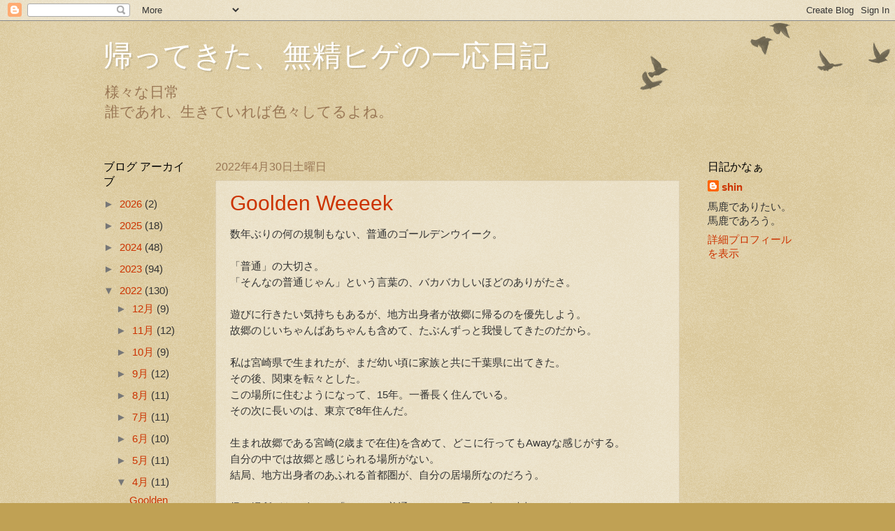

--- FILE ---
content_type: text/html; charset=UTF-8
request_url: https://bushowhige.blogspot.com/2022/04/
body_size: 32289
content:
<!DOCTYPE html>
<html class='v2' dir='ltr' lang='ja'>
<head>
<link href='https://www.blogger.com/static/v1/widgets/335934321-css_bundle_v2.css' rel='stylesheet' type='text/css'/>
<meta content='width=1100' name='viewport'/>
<meta content='text/html; charset=UTF-8' http-equiv='Content-Type'/>
<meta content='blogger' name='generator'/>
<link href='https://bushowhige.blogspot.com/favicon.ico' rel='icon' type='image/x-icon'/>
<link href='https://bushowhige.blogspot.com/2022/04/' rel='canonical'/>
<link rel="alternate" type="application/atom+xml" title="帰ってきた&#12289;無精ヒゲの一応日記 - Atom" href="https://bushowhige.blogspot.com/feeds/posts/default" />
<link rel="alternate" type="application/rss+xml" title="帰ってきた&#12289;無精ヒゲの一応日記 - RSS" href="https://bushowhige.blogspot.com/feeds/posts/default?alt=rss" />
<link rel="service.post" type="application/atom+xml" title="帰ってきた&#12289;無精ヒゲの一応日記 - Atom" href="https://draft.blogger.com/feeds/1800091784272554897/posts/default" />
<!--Can't find substitution for tag [blog.ieCssRetrofitLinks]-->
<meta content='それぞれの日常。' name='description'/>
<meta content='https://bushowhige.blogspot.com/2022/04/' property='og:url'/>
<meta content='帰ってきた、無精ヒゲの一応日記' property='og:title'/>
<meta content='それぞれの日常。' property='og:description'/>
<title>帰ってきた&#12289;無精ヒゲの一応日記: 4月 2022</title>
<style id='page-skin-1' type='text/css'><!--
/*
-----------------------------------------------
Blogger Template Style
Name:     Watermark
Designer: Blogger
URL:      www.blogger.com
----------------------------------------------- */
/* Use this with templates/1ktemplate-*.html */
/* Content
----------------------------------------------- */
body {
font: normal normal 16px Arial, Tahoma, Helvetica, FreeSans, sans-serif;
color: #333333;
background: #c0a154 url(https://resources.blogblog.com/blogblog/data/1kt/watermark/body_background_birds.png) repeat scroll top left;
}
html body .content-outer {
min-width: 0;
max-width: 100%;
width: 100%;
}
.content-outer {
font-size: 92%;
}
a:link {
text-decoration:none;
color: #cc3300;
}
a:visited {
text-decoration:none;
color: #993322;
}
a:hover {
text-decoration:underline;
color: #ff3300;
}
.body-fauxcolumns .cap-top {
margin-top: 30px;
background: transparent url(https://resources.blogblog.com/blogblog/data/1kt/watermark/body_overlay_birds.png) no-repeat scroll top right;
height: 121px;
}
.content-inner {
padding: 0;
}
/* Header
----------------------------------------------- */
.header-inner .Header .titlewrapper,
.header-inner .Header .descriptionwrapper {
padding-left: 20px;
padding-right: 20px;
}
.Header h1 {
font: normal normal 42px Arial, Tahoma, Helvetica, FreeSans, sans-serif;
color: #ffffff;
text-shadow: 2px 2px rgba(0, 0, 0, .1);
}
.Header h1 a {
color: #ffffff;
}
.Header .description {
font-size: 140%;
color: #997755;
}
/* Tabs
----------------------------------------------- */
.tabs-inner .section {
margin: 0 20px;
}
.tabs-inner .PageList, .tabs-inner .LinkList, .tabs-inner .Labels {
margin-left: -11px;
margin-right: -11px;
background-color: transparent;
border-top: 0 solid #ffffff;
border-bottom: 0 solid #ffffff;
-moz-box-shadow: 0 0 0 rgba(0, 0, 0, .3);
-webkit-box-shadow: 0 0 0 rgba(0, 0, 0, .3);
-goog-ms-box-shadow: 0 0 0 rgba(0, 0, 0, .3);
box-shadow: 0 0 0 rgba(0, 0, 0, .3);
}
.tabs-inner .PageList .widget-content,
.tabs-inner .LinkList .widget-content,
.tabs-inner .Labels .widget-content {
margin: -3px -11px;
background: transparent none  no-repeat scroll right;
}
.tabs-inner .widget ul {
padding: 2px 25px;
max-height: 34px;
background: transparent none no-repeat scroll left;
}
.tabs-inner .widget li {
border: none;
}
.tabs-inner .widget li a {
display: inline-block;
padding: .25em 1em;
font: normal normal 20px Georgia, Utopia, 'Palatino Linotype', Palatino, serif;
color: #cc3300;
border-right: 1px solid #c0a154;
}
.tabs-inner .widget li:first-child a {
border-left: 1px solid #c0a154;
}
.tabs-inner .widget li.selected a, .tabs-inner .widget li a:hover {
color: #000000;
}
/* Headings
----------------------------------------------- */
h2 {
font: normal normal 16px 'Times New Roman', Times, FreeSerif, serif;
color: #000000;
margin: 0 0 .5em;
}
h2.date-header {
font: normal normal 16px Arial, Tahoma, Helvetica, FreeSans, sans-serif;
color: #997755;
}
/* Main
----------------------------------------------- */
.main-inner .column-center-inner,
.main-inner .column-left-inner,
.main-inner .column-right-inner {
padding: 0 5px;
}
.main-outer {
margin-top: 0;
background: transparent none no-repeat scroll top left;
}
.main-inner {
padding-top: 30px;
}
.main-cap-top {
position: relative;
}
.main-cap-top .cap-right {
position: absolute;
height: 0;
width: 100%;
bottom: 0;
background: transparent none repeat-x scroll bottom center;
}
.main-cap-top .cap-left {
position: absolute;
height: 245px;
width: 280px;
right: 0;
bottom: 0;
background: transparent none no-repeat scroll bottom left;
}
/* Posts
----------------------------------------------- */
.post-outer {
padding: 15px 20px;
margin: 0 0 25px;
background: transparent url(https://resources.blogblog.com/blogblog/data/1kt/watermark/post_background_birds.png) repeat scroll top left;
_background-image: none;
border: dotted 1px #ccbb99;
-moz-box-shadow: 0 0 0 rgba(0, 0, 0, .1);
-webkit-box-shadow: 0 0 0 rgba(0, 0, 0, .1);
-goog-ms-box-shadow: 0 0 0 rgba(0, 0, 0, .1);
box-shadow: 0 0 0 rgba(0, 0, 0, .1);
}
h3.post-title {
font: normal normal 30px Arial, Tahoma, Helvetica, FreeSans, sans-serif;
margin: 0;
}
.comments h4 {
font: normal normal 30px Arial, Tahoma, Helvetica, FreeSans, sans-serif;
margin: 1em 0 0;
}
.post-body {
font-size: 105%;
line-height: 1.5;
position: relative;
}
.post-header {
margin: 0 0 1em;
color: #997755;
}
.post-footer {
margin: 10px 0 0;
padding: 10px 0 0;
color: #997755;
border-top: dashed 1px #777777;
}
#blog-pager {
font-size: 140%
}
#comments .comment-author {
padding-top: 1.5em;
border-top: dashed 1px #777777;
background-position: 0 1.5em;
}
#comments .comment-author:first-child {
padding-top: 0;
border-top: none;
}
.avatar-image-container {
margin: .2em 0 0;
}
/* Comments
----------------------------------------------- */
.comments .comments-content .icon.blog-author {
background-repeat: no-repeat;
background-image: url([data-uri]);
}
.comments .comments-content .loadmore a {
border-top: 1px solid #777777;
border-bottom: 1px solid #777777;
}
.comments .continue {
border-top: 2px solid #777777;
}
/* Widgets
----------------------------------------------- */
.widget ul, .widget #ArchiveList ul.flat {
padding: 0;
list-style: none;
}
.widget ul li, .widget #ArchiveList ul.flat li {
padding: .35em 0;
text-indent: 0;
border-top: dashed 1px #777777;
}
.widget ul li:first-child, .widget #ArchiveList ul.flat li:first-child {
border-top: none;
}
.widget .post-body ul {
list-style: disc;
}
.widget .post-body ul li {
border: none;
}
.widget .zippy {
color: #777777;
}
.post-body img, .post-body .tr-caption-container, .Profile img, .Image img,
.BlogList .item-thumbnail img {
padding: 5px;
background: #fff;
-moz-box-shadow: 1px 1px 5px rgba(0, 0, 0, .5);
-webkit-box-shadow: 1px 1px 5px rgba(0, 0, 0, .5);
-goog-ms-box-shadow: 1px 1px 5px rgba(0, 0, 0, .5);
box-shadow: 1px 1px 5px rgba(0, 0, 0, .5);
}
.post-body img, .post-body .tr-caption-container {
padding: 8px;
}
.post-body .tr-caption-container {
color: #333333;
}
.post-body .tr-caption-container img {
padding: 0;
background: transparent;
border: none;
-moz-box-shadow: 0 0 0 rgba(0, 0, 0, .1);
-webkit-box-shadow: 0 0 0 rgba(0, 0, 0, .1);
-goog-ms-box-shadow: 0 0 0 rgba(0, 0, 0, .1);
box-shadow: 0 0 0 rgba(0, 0, 0, .1);
}
/* Footer
----------------------------------------------- */
.footer-outer {
color:#ccbb99;
background: #330000 url(https://resources.blogblog.com/blogblog/data/1kt/watermark/body_background_navigator.png) repeat scroll top left;
}
.footer-outer a {
color: #ff7755;
}
.footer-outer a:visited {
color: #dd5533;
}
.footer-outer a:hover {
color: #ff9977;
}
.footer-outer .widget h2 {
color: #eeddbb;
}
/* Mobile
----------------------------------------------- */
body.mobile  {
background-size: 100% auto;
}
.mobile .body-fauxcolumn-outer {
background: transparent none repeat scroll top left;
}
html .mobile .mobile-date-outer {
border-bottom: none;
background: transparent url(https://resources.blogblog.com/blogblog/data/1kt/watermark/post_background_birds.png) repeat scroll top left;
_background-image: none;
margin-bottom: 10px;
}
.mobile .main-inner .date-outer {
padding: 0;
}
.mobile .main-inner .date-header {
margin: 10px;
}
.mobile .main-cap-top {
z-index: -1;
}
.mobile .content-outer {
font-size: 100%;
}
.mobile .post-outer {
padding: 10px;
}
.mobile .main-cap-top .cap-left {
background: transparent none no-repeat scroll bottom left;
}
.mobile .body-fauxcolumns .cap-top {
margin: 0;
}
.mobile-link-button {
background: transparent url(https://resources.blogblog.com/blogblog/data/1kt/watermark/post_background_birds.png) repeat scroll top left;
}
.mobile-link-button a:link, .mobile-link-button a:visited {
color: #cc3300;
}
.mobile-index-date .date-header {
color: #997755;
}
.mobile-index-contents {
color: #333333;
}
.mobile .tabs-inner .section {
margin: 0;
}
.mobile .tabs-inner .PageList {
margin-left: 0;
margin-right: 0;
}
.mobile .tabs-inner .PageList .widget-content {
margin: 0;
color: #000000;
background: transparent url(https://resources.blogblog.com/blogblog/data/1kt/watermark/post_background_birds.png) repeat scroll top left;
}
.mobile .tabs-inner .PageList .widget-content .pagelist-arrow {
border-left: 1px solid #c0a154;
}
.scr {
width: 640px;
overflow-x: scroll;
background-color: #F0F0D0;
white-space: ;
}
--></style>
<style id='template-skin-1' type='text/css'><!--
body {
min-width: 1024px;
}
.content-outer, .content-fauxcolumn-outer, .region-inner {
min-width: 1024px;
max-width: 1024px;
_width: 1024px;
}
.main-inner .columns {
padding-left: 160px;
padding-right: 160px;
}
.main-inner .fauxcolumn-center-outer {
left: 160px;
right: 160px;
/* IE6 does not respect left and right together */
_width: expression(this.parentNode.offsetWidth -
parseInt("160px") -
parseInt("160px") + 'px');
}
.main-inner .fauxcolumn-left-outer {
width: 160px;
}
.main-inner .fauxcolumn-right-outer {
width: 160px;
}
.main-inner .column-left-outer {
width: 160px;
right: 100%;
margin-left: -160px;
}
.main-inner .column-right-outer {
width: 160px;
margin-right: -160px;
}
#layout {
min-width: 0;
}
#layout .content-outer {
min-width: 0;
width: 800px;
}
#layout .region-inner {
min-width: 0;
width: auto;
}
body#layout div.add_widget {
padding: 8px;
}
body#layout div.add_widget a {
margin-left: 32px;
}
--></style>
<link href='https://draft.blogger.com/dyn-css/authorization.css?targetBlogID=1800091784272554897&amp;zx=5802d979-862c-4041-ae3b-441c0165b7eb' media='none' onload='if(media!=&#39;all&#39;)media=&#39;all&#39;' rel='stylesheet'/><noscript><link href='https://draft.blogger.com/dyn-css/authorization.css?targetBlogID=1800091784272554897&amp;zx=5802d979-862c-4041-ae3b-441c0165b7eb' rel='stylesheet'/></noscript>
<meta name='google-adsense-platform-account' content='ca-host-pub-1556223355139109'/>
<meta name='google-adsense-platform-domain' content='blogspot.com'/>

</head>
<body class='loading variant-birds'>
<div class='navbar section' id='navbar' name='Navbar'><div class='widget Navbar' data-version='1' id='Navbar1'><script type="text/javascript">
    function setAttributeOnload(object, attribute, val) {
      if(window.addEventListener) {
        window.addEventListener('load',
          function(){ object[attribute] = val; }, false);
      } else {
        window.attachEvent('onload', function(){ object[attribute] = val; });
      }
    }
  </script>
<div id="navbar-iframe-container"></div>
<script type="text/javascript" src="https://apis.google.com/js/platform.js"></script>
<script type="text/javascript">
      gapi.load("gapi.iframes:gapi.iframes.style.bubble", function() {
        if (gapi.iframes && gapi.iframes.getContext) {
          gapi.iframes.getContext().openChild({
              url: 'https://draft.blogger.com/navbar/1800091784272554897?origin\x3dhttps://bushowhige.blogspot.com',
              where: document.getElementById("navbar-iframe-container"),
              id: "navbar-iframe"
          });
        }
      });
    </script><script type="text/javascript">
(function() {
var script = document.createElement('script');
script.type = 'text/javascript';
script.src = '//pagead2.googlesyndication.com/pagead/js/google_top_exp.js';
var head = document.getElementsByTagName('head')[0];
if (head) {
head.appendChild(script);
}})();
</script>
</div></div>
<div class='body-fauxcolumns'>
<div class='fauxcolumn-outer body-fauxcolumn-outer'>
<div class='cap-top'>
<div class='cap-left'></div>
<div class='cap-right'></div>
</div>
<div class='fauxborder-left'>
<div class='fauxborder-right'></div>
<div class='fauxcolumn-inner'>
</div>
</div>
<div class='cap-bottom'>
<div class='cap-left'></div>
<div class='cap-right'></div>
</div>
</div>
</div>
<div class='content'>
<div class='content-fauxcolumns'>
<div class='fauxcolumn-outer content-fauxcolumn-outer'>
<div class='cap-top'>
<div class='cap-left'></div>
<div class='cap-right'></div>
</div>
<div class='fauxborder-left'>
<div class='fauxborder-right'></div>
<div class='fauxcolumn-inner'>
</div>
</div>
<div class='cap-bottom'>
<div class='cap-left'></div>
<div class='cap-right'></div>
</div>
</div>
</div>
<div class='content-outer'>
<div class='content-cap-top cap-top'>
<div class='cap-left'></div>
<div class='cap-right'></div>
</div>
<div class='fauxborder-left content-fauxborder-left'>
<div class='fauxborder-right content-fauxborder-right'></div>
<div class='content-inner'>
<header>
<div class='header-outer'>
<div class='header-cap-top cap-top'>
<div class='cap-left'></div>
<div class='cap-right'></div>
</div>
<div class='fauxborder-left header-fauxborder-left'>
<div class='fauxborder-right header-fauxborder-right'></div>
<div class='region-inner header-inner'>
<div class='header section' id='header' name='ヘッダー'><div class='widget Header' data-version='1' id='Header1'>
<div id='header-inner'>
<div class='titlewrapper'>
<h1 class='title'>
<a href='https://bushowhige.blogspot.com/'>
帰ってきた&#12289;無精ヒゲの一応日記
</a>
</h1>
</div>
<div class='descriptionwrapper'>
<p class='description'><span>様々な日常<br>
誰であれ&#12289;生きていれば色々してるよね&#12290;</span></p>
</div>
</div>
</div></div>
</div>
</div>
<div class='header-cap-bottom cap-bottom'>
<div class='cap-left'></div>
<div class='cap-right'></div>
</div>
</div>
</header>
<div class='tabs-outer'>
<div class='tabs-cap-top cap-top'>
<div class='cap-left'></div>
<div class='cap-right'></div>
</div>
<div class='fauxborder-left tabs-fauxborder-left'>
<div class='fauxborder-right tabs-fauxborder-right'></div>
<div class='region-inner tabs-inner'>
<div class='tabs no-items section' id='crosscol' name='Cross-Column'></div>
<div class='tabs no-items section' id='crosscol-overflow' name='Cross-Column 2'></div>
</div>
</div>
<div class='tabs-cap-bottom cap-bottom'>
<div class='cap-left'></div>
<div class='cap-right'></div>
</div>
</div>
<div class='main-outer'>
<div class='main-cap-top cap-top'>
<div class='cap-left'></div>
<div class='cap-right'></div>
</div>
<div class='fauxborder-left main-fauxborder-left'>
<div class='fauxborder-right main-fauxborder-right'></div>
<div class='region-inner main-inner'>
<div class='columns fauxcolumns'>
<div class='fauxcolumn-outer fauxcolumn-center-outer'>
<div class='cap-top'>
<div class='cap-left'></div>
<div class='cap-right'></div>
</div>
<div class='fauxborder-left'>
<div class='fauxborder-right'></div>
<div class='fauxcolumn-inner'>
</div>
</div>
<div class='cap-bottom'>
<div class='cap-left'></div>
<div class='cap-right'></div>
</div>
</div>
<div class='fauxcolumn-outer fauxcolumn-left-outer'>
<div class='cap-top'>
<div class='cap-left'></div>
<div class='cap-right'></div>
</div>
<div class='fauxborder-left'>
<div class='fauxborder-right'></div>
<div class='fauxcolumn-inner'>
</div>
</div>
<div class='cap-bottom'>
<div class='cap-left'></div>
<div class='cap-right'></div>
</div>
</div>
<div class='fauxcolumn-outer fauxcolumn-right-outer'>
<div class='cap-top'>
<div class='cap-left'></div>
<div class='cap-right'></div>
</div>
<div class='fauxborder-left'>
<div class='fauxborder-right'></div>
<div class='fauxcolumn-inner'>
</div>
</div>
<div class='cap-bottom'>
<div class='cap-left'></div>
<div class='cap-right'></div>
</div>
</div>
<!-- corrects IE6 width calculation -->
<div class='columns-inner'>
<div class='column-center-outer'>
<div class='column-center-inner'>
<div class='main section' id='main' name='メイン'><div class='widget Blog' data-version='1' id='Blog1'>
<div class='blog-posts hfeed'>

          <div class="date-outer">
        
<h2 class='date-header'><span>2022年4月30日土曜日</span></h2>

          <div class="date-posts">
        
<div class='post-outer'>
<div class='post hentry uncustomized-post-template' itemprop='blogPost' itemscope='itemscope' itemtype='http://schema.org/BlogPosting'>
<meta content='1800091784272554897' itemprop='blogId'/>
<meta content='7256320422476932839' itemprop='postId'/>
<a name='7256320422476932839'></a>
<h3 class='post-title entry-title' itemprop='name'>
<a href='https://bushowhige.blogspot.com/2022/04/goolden-weeeek.html'>Goolden Weeeek</a>
</h3>
<div class='post-header'>
<div class='post-header-line-1'></div>
</div>
<div class='post-body entry-content' id='post-body-7256320422476932839' itemprop='articleBody'>
<style>
<!--
pre {
    overflow: auto;
    white-space: pre;
}
-->
</style>
<!-- <pre  style="border: 1px black solid; background-color: #FCF8F4;"> -->
数年ぶりの何の規制もない&#12289;普通のゴールデンウイーク&#12290;<br/>
<br/>
&#12300;普通&#12301;の大切さ&#12290;<br/>
&#12300;そんなの普通じゃん&#12301;という言葉の&#12289;バカバカしいほどのありがたさ&#12290;<br/>
<br/>
遊びに行きたい気持ちもあるが&#12289;地方出身者が故郷に帰るのを優先しよう&#12290;<br/>
故郷のじいちゃんばあちゃんも含めて&#12289;たぶんずっと我慢してきたのだから&#12290;<br/>
<br/>
私は宮崎県で生まれたが&#12289;まだ幼い頃に家族と共に千葉県に出てきた&#12290;<br/>
その後&#12289;関東を転々とした&#12290;<br/>
この場所に住むようになって&#12289;15年&#12290;一番長く住んでいる&#12290;<br>
その次に長いのは&#12289;東京で8年住んだ&#12290;<br/>
<br/>
生まれ故郷である宮崎(2歳まで在住)を含めて&#12289;どこに行ってもAwayな感じがする&#12290;<br/>
自分の中では故郷と感じられる場所がない&#12290;<br/>
結局&#12289;地方出身者のあふれる首都圏が&#12289;自分の居場所なのだろう&#12290;<br/>
<br/>
帰る場所がある人は&#12289;&#12300;そんなの普通じゃん&#12301;と思わずに&#12289;大切にしようね&#12290;
<div style='clear: both;'></div>
</div>
<div class='post-footer'>
<div class='post-footer-line post-footer-line-1'>
<span class='post-author vcard'>
投稿者
<span class='fn' itemprop='author' itemscope='itemscope' itemtype='http://schema.org/Person'>
<meta content='https://draft.blogger.com/profile/05868992698040597138' itemprop='url'/>
<a class='g-profile' href='https://draft.blogger.com/profile/05868992698040597138' rel='author' title='author profile'>
<span itemprop='name'>shin</span>
</a>
</span>
</span>
<span class='post-timestamp'>
時刻:
<meta content='https://bushowhige.blogspot.com/2022/04/goolden-weeeek.html' itemprop='url'/>
<a class='timestamp-link' href='https://bushowhige.blogspot.com/2022/04/goolden-weeeek.html' rel='bookmark' title='permanent link'><abbr class='published' itemprop='datePublished' title='2022-04-30T09:57:00+09:00'>9:57</abbr></a>
</span>
<span class='post-comment-link'>
<a class='comment-link' href='https://bushowhige.blogspot.com/2022/04/goolden-weeeek.html#comment-form' onclick=''>
0 件のコメント:
  </a>
</span>
<span class='post-icons'>
<span class='item-control blog-admin pid-376720619'>
<a href='https://draft.blogger.com/post-edit.g?blogID=1800091784272554897&postID=7256320422476932839&from=pencil' title='投稿を編集'>
<img alt='' class='icon-action' height='18' src='https://resources.blogblog.com/img/icon18_edit_allbkg.gif' width='18'/>
</a>
</span>
</span>
<div class='post-share-buttons goog-inline-block'>
<a class='goog-inline-block share-button sb-email' href='https://draft.blogger.com/share-post.g?blogID=1800091784272554897&postID=7256320422476932839&target=email' target='_blank' title='メールで送信'><span class='share-button-link-text'>メールで送信</span></a><a class='goog-inline-block share-button sb-blog' href='https://draft.blogger.com/share-post.g?blogID=1800091784272554897&postID=7256320422476932839&target=blog' onclick='window.open(this.href, "_blank", "height=270,width=475"); return false;' target='_blank' title='BlogThis!'><span class='share-button-link-text'>BlogThis!</span></a><a class='goog-inline-block share-button sb-twitter' href='https://draft.blogger.com/share-post.g?blogID=1800091784272554897&postID=7256320422476932839&target=twitter' target='_blank' title='X で共有'><span class='share-button-link-text'>X で共有</span></a><a class='goog-inline-block share-button sb-facebook' href='https://draft.blogger.com/share-post.g?blogID=1800091784272554897&postID=7256320422476932839&target=facebook' onclick='window.open(this.href, "_blank", "height=430,width=640"); return false;' target='_blank' title='Facebook で共有する'><span class='share-button-link-text'>Facebook で共有する</span></a><a class='goog-inline-block share-button sb-pinterest' href='https://draft.blogger.com/share-post.g?blogID=1800091784272554897&postID=7256320422476932839&target=pinterest' target='_blank' title='Pinterest に共有'><span class='share-button-link-text'>Pinterest に共有</span></a>
</div>
</div>
<div class='post-footer-line post-footer-line-2'>
<span class='post-labels'>
ラベル:
<a href='https://bushowhige.blogspot.com/search/label/%E9%A6%AC%E9%B9%BF' rel='tag'>馬鹿</a>
</span>
</div>
<div class='post-footer-line post-footer-line-3'>
<span class='post-location'>
</span>
</div>
</div>
</div>
</div>

          </div></div>
        

          <div class="date-outer">
        
<h2 class='date-header'><span>2022年4月25日月曜日</span></h2>

          <div class="date-posts">
        
<div class='post-outer'>
<div class='post hentry uncustomized-post-template' itemprop='blogPost' itemscope='itemscope' itemtype='http://schema.org/BlogPosting'>
<meta content='https://blogger.googleusercontent.com/img/b/R29vZ2xl/AVvXsEj_SnzQrUfjNbdYQvM3khHtlll1zgWWVb1a38oEMprTOxhaM3bR_tMnK8e_BzKSvZrkveYQc38CYowLR6yeUtDY-SnaG2NKHyo7Ea5Ym1kVvzM0Fks8bcbdzeF7AOozmzJmJyJKBcI19595kOfHzI5xtsNalaxUbA1BfpptqGP9XnX-ijNLQ5jOPiGm/s400/%E5%A4%96%E7%AE%B1.JPG' itemprop='image_url'/>
<meta content='1800091784272554897' itemprop='blogId'/>
<meta content='656771186475058991' itemprop='postId'/>
<a name='656771186475058991'></a>
<h3 class='post-title entry-title' itemprop='name'>
<a href='https://bushowhige.blogspot.com/2022/04/blog-post_25.html'>流し台のシャワーヘッド</a>
</h3>
<div class='post-header'>
<div class='post-header-line-1'></div>
</div>
<div class='post-body entry-content' id='post-body-656771186475058991' itemprop='articleBody'>
<style>
<!--
pre {
    overflow: auto;
    white-space: pre;
}
-->
</style>
<!-- <pre  style="border: 1px black solid; background-color: #FCF8F4;"> -->
うちの流し台の蛇口のシャワーヘッドが壊れた&#12290;<br/>
十数年も使っているんだからしょうがないかな&#12290;<br/>
<br/>
シャワーヘッド内には&#12289;中空糸膜のフィルタが入っている&#12290;フィルタ交換のために&#12289;シャワーヘッドは外れるようになっている&#12290;<br/>
ネットで探したら&#12289;ヘッドだけ買えるようだった&#12290;<br/>
土曜に注文して&#12289;今日(月曜)届いた&#12290;<br/>
<br/>
やたらと大きな包&#12290;<br/>
<div class="separator" style="clear: both;"><a href="https://blogger.googleusercontent.com/img/b/R29vZ2xl/AVvXsEj_SnzQrUfjNbdYQvM3khHtlll1zgWWVb1a38oEMprTOxhaM3bR_tMnK8e_BzKSvZrkveYQc38CYowLR6yeUtDY-SnaG2NKHyo7Ea5Ym1kVvzM0Fks8bcbdzeF7AOozmzJmJyJKBcI19595kOfHzI5xtsNalaxUbA1BfpptqGP9XnX-ijNLQ5jOPiGm/s1024/%E5%A4%96%E7%AE%B1.JPG" style="display: block; padding: 1em 0; text-align: center; "><img alt="" border="0" data-original-height="1024" data-original-width="576" height="400" src="https://blogger.googleusercontent.com/img/b/R29vZ2xl/AVvXsEj_SnzQrUfjNbdYQvM3khHtlll1zgWWVb1a38oEMprTOxhaM3bR_tMnK8e_BzKSvZrkveYQc38CYowLR6yeUtDY-SnaG2NKHyo7Ea5Ym1kVvzM0Fks8bcbdzeF7AOozmzJmJyJKBcI19595kOfHzI5xtsNalaxUbA1BfpptqGP9XnX-ijNLQ5jOPiGm/s400/%E5%A4%96%E7%AE%B1.JPG"/></a></div>
その中に&#12289;小さな箱&#12290;<br/>
<div class="separator" style="clear: both;"><a href="https://blogger.googleusercontent.com/img/b/R29vZ2xl/AVvXsEhSkpOnGHNJxP-km2JlCl3FAdjZOuBt3KK6U5sf4izZ3_qTwctg2fTlK_DFs5bh4NTY5ir05c1dosWAW6hIqVqwr1d51rg2M5QXi5Pxy9UX4YHwUgkMcfuqJdKKYvU706apEAQeEneTeP9kKYckhxyXJivyO16oCPENHYKVGXLAB9RJZ2efynLFFyh2/s1024/%E5%86%85%E7%AE%B1.JPG" style="display: block; padding: 1em 0; text-align: center; "><img alt="" border="0" data-original-height="1024" data-original-width="576" height="400" src="https://blogger.googleusercontent.com/img/b/R29vZ2xl/AVvXsEhSkpOnGHNJxP-km2JlCl3FAdjZOuBt3KK6U5sf4izZ3_qTwctg2fTlK_DFs5bh4NTY5ir05c1dosWAW6hIqVqwr1d51rg2M5QXi5Pxy9UX4YHwUgkMcfuqJdKKYvU706apEAQeEneTeP9kKYckhxyXJivyO16oCPENHYKVGXLAB9RJZ2efynLFFyh2/s400/%E5%86%85%E7%AE%B1.JPG"/></a></div>
<br/>
開けると&#12289;緩衝材に包まれたものが&#12290;<br/>
<div class="separator" style="clear: both;"><a href="https://blogger.googleusercontent.com/img/b/R29vZ2xl/AVvXsEhD6Nn8T-YsP9XE9QMHO_FBgTdFLmv31b0PKcoLPhT-gWdu7yGmavUqO8crDxK8uADCvovDYIZzaSpTaXmJRPAQUmU2HbMX28MpJXDqppYYXgFe5F7Su7tihQUFd-89Dxn2tkLl0F-GK5Yl9RoNg3gKKZ3m-KxvJv57bzjBTrXfZodq8HZkMu8mE5pe/s1024/%E7%B7%A9%E8%A1%9D%E6%9D%90.JPG" style="display: block; padding: 1em 0; text-align: center; "><img alt="" border="0" data-original-height="1024" data-original-width="576" height="400" src="https://blogger.googleusercontent.com/img/b/R29vZ2xl/AVvXsEhD6Nn8T-YsP9XE9QMHO_FBgTdFLmv31b0PKcoLPhT-gWdu7yGmavUqO8crDxK8uADCvovDYIZzaSpTaXmJRPAQUmU2HbMX28MpJXDqppYYXgFe5F7Su7tihQUFd-89Dxn2tkLl0F-GK5Yl9RoNg3gKKZ3m-KxvJv57bzjBTrXfZodq8HZkMu8mE5pe/s400/%E7%B7%A9%E8%A1%9D%E6%9D%90.JPG"/></a></div>

そして&#12289;その中にシャワーヘッド&#12290;<br/><div class="separator" style="clear: both;"><a href="https://blogger.googleusercontent.com/img/b/R29vZ2xl/AVvXsEiLJBJgOVksc5b0wnBhux4_zrdVHgCOgveZPyAzlhYZCZImGNNFCJsskqvkUNBdqyRtqKEIIsPB1O_UXcX_qPjj6gtDTP3711mD3p6xMumivkRCYOv7Ul6rQVzG8tnVNS9YLIGK-_o5mSHNJnSB8-WB7mFgnuJG2h0tRANEeLOlvAvkA_MqxmW_2BUj/s1024/%E3%82%B7%E3%83%A3%E3%83%AF%E3%83%BC%E3%83%98%E3%83%83%E3%83%89%E7%B5%84.JPG" style="display: block; padding: 1em 0; text-align: center; "><img alt="" border="0" data-original-height="576" data-original-width="1024" src="https://blogger.googleusercontent.com/img/b/R29vZ2xl/AVvXsEiLJBJgOVksc5b0wnBhux4_zrdVHgCOgveZPyAzlhYZCZImGNNFCJsskqvkUNBdqyRtqKEIIsPB1O_UXcX_qPjj6gtDTP3711mD3p6xMumivkRCYOv7Ul6rQVzG8tnVNS9YLIGK-_o5mSHNJnSB8-WB7mFgnuJG2h0tRANEeLOlvAvkA_MqxmW_2BUj/s400/%E3%82%B7%E3%83%A3%E3%83%AF%E3%83%BC%E3%83%98%E3%83%83%E3%83%89%E7%B5%84.JPG" width="400"/></a></div>
ついでにフィルタも交換して&#12289;早速付け替えた&#12290;<br/>
ストレート&#12289;シャワー&#12289;浄水の切り替えレバーがとてもスムーズに動く&#12290;<br/>
最初はこんなだったっけ&#65311;と&#12289;にわかには信じ難いスムーズさだ&#12290;<br/>
<br/>
多少高かったけど&#12289;交換してよかった&#12290;<br/>
<div style='clear: both;'></div>
</div>
<div class='post-footer'>
<div class='post-footer-line post-footer-line-1'>
<span class='post-author vcard'>
投稿者
<span class='fn' itemprop='author' itemscope='itemscope' itemtype='http://schema.org/Person'>
<meta content='https://draft.blogger.com/profile/05868992698040597138' itemprop='url'/>
<a class='g-profile' href='https://draft.blogger.com/profile/05868992698040597138' rel='author' title='author profile'>
<span itemprop='name'>shin</span>
</a>
</span>
</span>
<span class='post-timestamp'>
時刻:
<meta content='https://bushowhige.blogspot.com/2022/04/blog-post_25.html' itemprop='url'/>
<a class='timestamp-link' href='https://bushowhige.blogspot.com/2022/04/blog-post_25.html' rel='bookmark' title='permanent link'><abbr class='published' itemprop='datePublished' title='2022-04-25T21:30:00+09:00'>21:30</abbr></a>
</span>
<span class='post-comment-link'>
<a class='comment-link' href='https://bushowhige.blogspot.com/2022/04/blog-post_25.html#comment-form' onclick=''>
0 件のコメント:
  </a>
</span>
<span class='post-icons'>
<span class='item-control blog-admin pid-376720619'>
<a href='https://draft.blogger.com/post-edit.g?blogID=1800091784272554897&postID=656771186475058991&from=pencil' title='投稿を編集'>
<img alt='' class='icon-action' height='18' src='https://resources.blogblog.com/img/icon18_edit_allbkg.gif' width='18'/>
</a>
</span>
</span>
<div class='post-share-buttons goog-inline-block'>
<a class='goog-inline-block share-button sb-email' href='https://draft.blogger.com/share-post.g?blogID=1800091784272554897&postID=656771186475058991&target=email' target='_blank' title='メールで送信'><span class='share-button-link-text'>メールで送信</span></a><a class='goog-inline-block share-button sb-blog' href='https://draft.blogger.com/share-post.g?blogID=1800091784272554897&postID=656771186475058991&target=blog' onclick='window.open(this.href, "_blank", "height=270,width=475"); return false;' target='_blank' title='BlogThis!'><span class='share-button-link-text'>BlogThis!</span></a><a class='goog-inline-block share-button sb-twitter' href='https://draft.blogger.com/share-post.g?blogID=1800091784272554897&postID=656771186475058991&target=twitter' target='_blank' title='X で共有'><span class='share-button-link-text'>X で共有</span></a><a class='goog-inline-block share-button sb-facebook' href='https://draft.blogger.com/share-post.g?blogID=1800091784272554897&postID=656771186475058991&target=facebook' onclick='window.open(this.href, "_blank", "height=430,width=640"); return false;' target='_blank' title='Facebook で共有する'><span class='share-button-link-text'>Facebook で共有する</span></a><a class='goog-inline-block share-button sb-pinterest' href='https://draft.blogger.com/share-post.g?blogID=1800091784272554897&postID=656771186475058991&target=pinterest' target='_blank' title='Pinterest に共有'><span class='share-button-link-text'>Pinterest に共有</span></a>
</div>
</div>
<div class='post-footer-line post-footer-line-2'>
<span class='post-labels'>
ラベル:
<a href='https://bushowhige.blogspot.com/search/label/%E4%BF%AE%E7%90%86' rel='tag'>修理</a>
</span>
</div>
<div class='post-footer-line post-footer-line-3'>
<span class='post-location'>
</span>
</div>
</div>
</div>
</div>

          </div></div>
        

          <div class="date-outer">
        
<h2 class='date-header'><span>2022年4月23日土曜日</span></h2>

          <div class="date-posts">
        
<div class='post-outer'>
<div class='post hentry uncustomized-post-template' itemprop='blogPost' itemscope='itemscope' itemtype='http://schema.org/BlogPosting'>
<meta content='https://blogger.googleusercontent.com/img/b/R29vZ2xl/AVvXsEja9uZVhYIRjmGrjFr1t2Y7nQxwJLbBVXinx5wDJ--12zfwuzRsmAHeFaJpjQSzU70xQ_yvHKy1HdKQ_hDhFZiV0uTePuPDh5LfMAwkeDKzTnkic_PfaSnzKXs_dnpC_rGhW143BSECUUpQx86jBwdTujzcUZELHAb22NzvuDCfwTzXuB0RDOTjXTwJ/s400/%E6%8C%87%E3%82%B5%E3%83%83%E3%82%AF.JPG' itemprop='image_url'/>
<meta content='1800091784272554897' itemprop='blogId'/>
<meta content='7934283579421696275' itemprop='postId'/>
<a name='7934283579421696275'></a>
<h3 class='post-title entry-title' itemprop='name'>
<a href='https://bushowhige.blogspot.com/2022/04/2.html'>異次元へのトイレ#2</a>
</h3>
<div class='post-header'>
<div class='post-header-line-1'></div>
</div>
<div class='post-body entry-content' id='post-body-7934283579421696275' itemprop='articleBody'>
<style>
<!--
pre {
    overflow: auto;
    white-space: pre;
}
-->
</style>
<!-- <pre  style="border: 1px black solid; background-color: #FCF8F4;"> -->
以前書いたトイレでの<a href="https://bushowhige.blogspot.com/2021/12/blog-post_18.html">エピソードはこれ</a>&#12290;<br/>
<br/>
今回は&#12289;全く別のエピソード&#12290;<br/>
<hr/>
若い頃とは違い&#12289;皮膚が乾燥して&#12289;書類を扱うのに苦労する&#12290;<br/>
大きさの揃った書類から&#12289;紙を一枚をつまむのが大変だ&#12290;<br/>
<br/>
コロナ禍の影響で&#12289;病院に行くにも余計に書類が必要だ&#12290;<br/>
4日前から体温を測って記録をとり&#12289;受け受けの際に提出しなければならない&#12290;<br/>
予約票もあるし&#12289;帰りには処方箋その他もある&#12290;<br/>
いろいろな書類があるので&#12289;クリアフォルダに挟んで扱っているのだが&#12289;そこから取り出すのが手間だ&#12290;<br/>
<br/>
何とかならないかと調べてみたら&#12289;ダイソーで小さい&#12300;指サック リング型(４個入り)&#12301;を見つけた&#12290;<br/>
<div class="separator" style="clear: both;"><a href="https://blogger.googleusercontent.com/img/b/R29vZ2xl/AVvXsEja9uZVhYIRjmGrjFr1t2Y7nQxwJLbBVXinx5wDJ--12zfwuzRsmAHeFaJpjQSzU70xQ_yvHKy1HdKQ_hDhFZiV0uTePuPDh5LfMAwkeDKzTnkic_PfaSnzKXs_dnpC_rGhW143BSECUUpQx86jBwdTujzcUZELHAb22NzvuDCfwTzXuB0RDOTjXTwJ/s1024/%E6%8C%87%E3%82%B5%E3%83%83%E3%82%AF.JPG" style="display: block; padding: 1em 0; text-align: center; "><img alt="" border="0" data-original-height="1024" data-original-width="576" height="400" src="https://blogger.googleusercontent.com/img/b/R29vZ2xl/AVvXsEja9uZVhYIRjmGrjFr1t2Y7nQxwJLbBVXinx5wDJ--12zfwuzRsmAHeFaJpjQSzU70xQ_yvHKy1HdKQ_hDhFZiV0uTePuPDh5LfMAwkeDKzTnkic_PfaSnzKXs_dnpC_rGhW143BSECUUpQx86jBwdTujzcUZELHAb22NzvuDCfwTzXuB0RDOTjXTwJ/s400/%E6%8C%87%E3%82%B5%E3%83%83%E3%82%AF.JPG"/></a></div>

リング状なので&#12289;カバンに小さいカラビナを下げて&#12289;そこに指サックを付けるようにした&#12290;<br/>
<br/>
今回病院に行った時&#12289;受付終了後&#12289;すぐにその指サックを親指に付けた&#12290;<br/>
診察までには時間がかかるので&#12289;トイレに入った&#12290;<br/>
手を洗って出てくると&#12289;親指に付けていた指サックが無くなっていることに気がついた&#12290;<br/>
<br/>
手をよく洗うのも癖になっているので&#12289;その時にうっかり流してしまったのだろうと思った&#12290;<br/>
一回も使っていないので&#12289;なんかもったいないと思っていた&#12290;<br/>
その後診察も終わり&#12289;帰宅した&#12290;<br/>
<hr/>
さっき&#12289;自宅のトイレに入ると&#12289;なぜか自宅のトイレに指サックが落ちていた&#12290;<br/>
病院で無くしたやつ&#65311;なんでうちのトイレにある&#65311;<br/>
ワームホールを通ってきた&#65311;<br/>
<br/>
服のどこかに挟まっていたのだろうが&#12289;前回の&#12300;<a href="https://bushowhige.blogspot.com/2021/12/blog-post_18.html">異次元へのトイレ</a>&#12301;を思い出して&#12289;なんか楽しい気分になっていた&#12290;<br/>
ここは１つ&#12289;トイレは異次元へつながっていると考えておこう&#12290;<br/>
<div style='clear: both;'></div>
</div>
<div class='post-footer'>
<div class='post-footer-line post-footer-line-1'>
<span class='post-author vcard'>
投稿者
<span class='fn' itemprop='author' itemscope='itemscope' itemtype='http://schema.org/Person'>
<meta content='https://draft.blogger.com/profile/05868992698040597138' itemprop='url'/>
<a class='g-profile' href='https://draft.blogger.com/profile/05868992698040597138' rel='author' title='author profile'>
<span itemprop='name'>shin</span>
</a>
</span>
</span>
<span class='post-timestamp'>
時刻:
<meta content='https://bushowhige.blogspot.com/2022/04/2.html' itemprop='url'/>
<a class='timestamp-link' href='https://bushowhige.blogspot.com/2022/04/2.html' rel='bookmark' title='permanent link'><abbr class='published' itemprop='datePublished' title='2022-04-23T18:54:00+09:00'>18:54</abbr></a>
</span>
<span class='post-comment-link'>
<a class='comment-link' href='https://bushowhige.blogspot.com/2022/04/2.html#comment-form' onclick=''>
0 件のコメント:
  </a>
</span>
<span class='post-icons'>
<span class='item-control blog-admin pid-376720619'>
<a href='https://draft.blogger.com/post-edit.g?blogID=1800091784272554897&postID=7934283579421696275&from=pencil' title='投稿を編集'>
<img alt='' class='icon-action' height='18' src='https://resources.blogblog.com/img/icon18_edit_allbkg.gif' width='18'/>
</a>
</span>
</span>
<div class='post-share-buttons goog-inline-block'>
<a class='goog-inline-block share-button sb-email' href='https://draft.blogger.com/share-post.g?blogID=1800091784272554897&postID=7934283579421696275&target=email' target='_blank' title='メールで送信'><span class='share-button-link-text'>メールで送信</span></a><a class='goog-inline-block share-button sb-blog' href='https://draft.blogger.com/share-post.g?blogID=1800091784272554897&postID=7934283579421696275&target=blog' onclick='window.open(this.href, "_blank", "height=270,width=475"); return false;' target='_blank' title='BlogThis!'><span class='share-button-link-text'>BlogThis!</span></a><a class='goog-inline-block share-button sb-twitter' href='https://draft.blogger.com/share-post.g?blogID=1800091784272554897&postID=7934283579421696275&target=twitter' target='_blank' title='X で共有'><span class='share-button-link-text'>X で共有</span></a><a class='goog-inline-block share-button sb-facebook' href='https://draft.blogger.com/share-post.g?blogID=1800091784272554897&postID=7934283579421696275&target=facebook' onclick='window.open(this.href, "_blank", "height=430,width=640"); return false;' target='_blank' title='Facebook で共有する'><span class='share-button-link-text'>Facebook で共有する</span></a><a class='goog-inline-block share-button sb-pinterest' href='https://draft.blogger.com/share-post.g?blogID=1800091784272554897&postID=7934283579421696275&target=pinterest' target='_blank' title='Pinterest に共有'><span class='share-button-link-text'>Pinterest に共有</span></a>
</div>
</div>
<div class='post-footer-line post-footer-line-2'>
<span class='post-labels'>
ラベル:
<a href='https://bushowhige.blogspot.com/search/label/%E3%81%8A%E3%81%A3%E3%81%A1%E3%82%87%E3%81%93%E3%81%A1%E3%82%87%E3%81%84' rel='tag'>おっちょこちょい</a>,
<a href='https://bushowhige.blogspot.com/search/label/%E5%81%A5%E5%BA%B7' rel='tag'>健康</a>,
<a href='https://bushowhige.blogspot.com/search/label/%E5%A4%B1%E6%95%97' rel='tag'>失敗</a>,
<a href='https://bushowhige.blogspot.com/search/label/%E9%A6%AC%E9%B9%BF' rel='tag'>馬鹿</a>,
<a href='https://bushowhige.blogspot.com/search/label/%E9%81%8A%E3%81%B3' rel='tag'>遊び</a>
</span>
</div>
<div class='post-footer-line post-footer-line-3'>
<span class='post-location'>
</span>
</div>
</div>
</div>
</div>

          </div></div>
        

          <div class="date-outer">
        
<h2 class='date-header'><span>2022年4月22日金曜日</span></h2>

          <div class="date-posts">
        
<div class='post-outer'>
<div class='post hentry uncustomized-post-template' itemprop='blogPost' itemscope='itemscope' itemtype='http://schema.org/BlogPosting'>
<meta content='1800091784272554897' itemprop='blogId'/>
<meta content='6070269795767748699' itemprop='postId'/>
<a name='6070269795767748699'></a>
<h3 class='post-title entry-title' itemprop='name'>
<a href='https://bushowhige.blogspot.com/2022/04/ubuntu-2204-lts.html'>Ubuntu 22.04 LTS がリリースされたようだが...</a>
</h3>
<div class='post-header'>
<div class='post-header-line-1'></div>
</div>
<div class='post-body entry-content' id='post-body-6070269795767748699' itemprop='articleBody'>
<style>
<!--
pre {
    overflow: auto;
    white-space: pre;
}
-->
</style>
<!-- <pre  style="border: 1px black solid; background-color: #FCF8F4;"> -->
Ubuntuは2年周期で&#12289;4月に長期サポート(LTS="Long Term Support")版がリリースされる&#12290;<br/>
Ubuntu 22.04 LTS が<a href="https://releases.ubuntu.com/22.04/">リリースされた</a>&#12290;<br/>
<br/>
私は&#12289;18.04を未だに使い続けている&#12290;<br/>
ずっと<a href="https://bushowhige.blogspot.com/2019/10/blog-post.html">meditを使っている</a>が&#12289;20.04にはmeditが無いので&#12289;18.04を使い続けている&#12290;<br/>
他にも良いエディタはあるだろうし&#12289;meditがすごく良いと思っているわけではないのだが&#12289;新しいテキストエディタを選び直すのがただ面倒なのだ&#12290;<br/>
22.04ではGTK4ベースだが&#12289;meditはGTK+2だ&#12290;18.04の頃でもGTK+3はあるが移植されていなかった&#12290;<br/>
私も&#12289;<a href="https://bushowhige.blogspot.com/2018/04/cairoarcto-2.html">このpseudo_arc_to()</a>は&#12289;GTK+2で開発していたので&#12289;文句が言える立場にはない(とはいえ&#12289;GTK+3でもそのまま動く&#12290;今はGTK+3でも使っている)&#12290;<br/>
<br/>
何よりも心配なのは&#12289;waylandだ&#12290;<br/>
未だに<a href="https://bushowhige.blogspot.com/2016/01/pc.html">このFolio-13 2000 </a>を使っており&#12289;Hi-Vision動画を編集するには非力なので&#12289;去年買ったディスクトップPCにSSHログインして&#12289;XをSSHでforwardingして&#12289;shotcutなどを使っている&#12290;<br/>
もちろんデスクトップPCを直接使うこともあるが&#12289;ダラダラしないように&#12289;仕事空間と遊び空間を明確に分けているので&#12289;動画編集はノートPCから操作している&#12290;<br/>
<br/>
さらにGnome4もまだ完全に移植されていない&#12290;<br/>
中途半端な状態だ&#12290;<br/>
<br/>
22.04はやめておこうかな&#8230;&#12290;

<div style='clear: both;'></div>
</div>
<div class='post-footer'>
<div class='post-footer-line post-footer-line-1'>
<span class='post-author vcard'>
投稿者
<span class='fn' itemprop='author' itemscope='itemscope' itemtype='http://schema.org/Person'>
<meta content='https://draft.blogger.com/profile/05868992698040597138' itemprop='url'/>
<a class='g-profile' href='https://draft.blogger.com/profile/05868992698040597138' rel='author' title='author profile'>
<span itemprop='name'>shin</span>
</a>
</span>
</span>
<span class='post-timestamp'>
時刻:
<meta content='https://bushowhige.blogspot.com/2022/04/ubuntu-2204-lts.html' itemprop='url'/>
<a class='timestamp-link' href='https://bushowhige.blogspot.com/2022/04/ubuntu-2204-lts.html' rel='bookmark' title='permanent link'><abbr class='published' itemprop='datePublished' title='2022-04-22T21:29:00+09:00'>21:29</abbr></a>
</span>
<span class='post-comment-link'>
<a class='comment-link' href='https://bushowhige.blogspot.com/2022/04/ubuntu-2204-lts.html#comment-form' onclick=''>
0 件のコメント:
  </a>
</span>
<span class='post-icons'>
<span class='item-control blog-admin pid-376720619'>
<a href='https://draft.blogger.com/post-edit.g?blogID=1800091784272554897&postID=6070269795767748699&from=pencil' title='投稿を編集'>
<img alt='' class='icon-action' height='18' src='https://resources.blogblog.com/img/icon18_edit_allbkg.gif' width='18'/>
</a>
</span>
</span>
<div class='post-share-buttons goog-inline-block'>
<a class='goog-inline-block share-button sb-email' href='https://draft.blogger.com/share-post.g?blogID=1800091784272554897&postID=6070269795767748699&target=email' target='_blank' title='メールで送信'><span class='share-button-link-text'>メールで送信</span></a><a class='goog-inline-block share-button sb-blog' href='https://draft.blogger.com/share-post.g?blogID=1800091784272554897&postID=6070269795767748699&target=blog' onclick='window.open(this.href, "_blank", "height=270,width=475"); return false;' target='_blank' title='BlogThis!'><span class='share-button-link-text'>BlogThis!</span></a><a class='goog-inline-block share-button sb-twitter' href='https://draft.blogger.com/share-post.g?blogID=1800091784272554897&postID=6070269795767748699&target=twitter' target='_blank' title='X で共有'><span class='share-button-link-text'>X で共有</span></a><a class='goog-inline-block share-button sb-facebook' href='https://draft.blogger.com/share-post.g?blogID=1800091784272554897&postID=6070269795767748699&target=facebook' onclick='window.open(this.href, "_blank", "height=430,width=640"); return false;' target='_blank' title='Facebook で共有する'><span class='share-button-link-text'>Facebook で共有する</span></a><a class='goog-inline-block share-button sb-pinterest' href='https://draft.blogger.com/share-post.g?blogID=1800091784272554897&postID=6070269795767748699&target=pinterest' target='_blank' title='Pinterest に共有'><span class='share-button-link-text'>Pinterest に共有</span></a>
</div>
</div>
<div class='post-footer-line post-footer-line-2'>
<span class='post-labels'>
ラベル:
<a href='https://bushowhige.blogspot.com/search/label/Linux' rel='tag'>Linux</a>
</span>
</div>
<div class='post-footer-line post-footer-line-3'>
<span class='post-location'>
</span>
</div>
</div>
</div>
</div>

          </div></div>
        

          <div class="date-outer">
        
<h2 class='date-header'><span>2022年4月17日日曜日</span></h2>

          <div class="date-posts">
        
<div class='post-outer'>
<div class='post hentry uncustomized-post-template' itemprop='blogPost' itemscope='itemscope' itemtype='http://schema.org/BlogPosting'>
<meta content='1800091784272554897' itemprop='blogId'/>
<meta content='5574459738951590213' itemprop='postId'/>
<a name='5574459738951590213'></a>
<h3 class='post-title entry-title' itemprop='name'>
<a href='https://bushowhige.blogspot.com/2022/04/blog-post_17.html'>巨大彗星</a>
</h3>
<div class='post-header'>
<div class='post-header-line-1'></div>
</div>
<div class='post-body entry-content' id='post-body-5574459738951590213' itemprop='articleBody'>
<style>
<!--
pre {
    overflow: auto;
    white-space: pre;
}
-->
</style>
<!-- <pre  style="border: 1px black solid; background-color: #FCF8F4;"> -->
2021年&#12289;アーカイブ画像から&#12289;巨大彗星 C/2014 UN<sub>271</sub>  &#12300;バーナーディネリ&#12539;バーンスタイン彗星&#12301;が発見された&#12290;<br/>
発見された時点で&#12289;直径120km以上と言われていた&#12290;<br/>
今年の1月にハッブル宇宙望遠鏡で観測され&#12289;詳細が徐々に解ってきた&#12290;<br/>
直径は137km&#12290;時速3万5400kmで接近している&#12290;<br/>
<br/>
なんとも恐ろしい感じがするが&#12289;太陽への最接近は2031年&#12290;距離は土星軌道よりも外側&#12289;16億km&#12290;<br/>
9年以上先だし&#12289;内太陽系には入ってこない&#12290;<br/>
さらに&#12289;太陽系を縦に横切り&#12289;現在の計算結果では公転周期450万年の軌道に乗るようだ&#12290;<br/>
人の一生の長さを考えると&#12289;もう帰ってこないと言っていい&#12290;<br/>
ビビる必要はない&#12290;<br/>
<br/>
それよりも&#12289;オールトの雲からの贈り物が届く&#12290;<br/>
研究者はワクワクしているだろう&#12290;
<div style='clear: both;'></div>
</div>
<div class='post-footer'>
<div class='post-footer-line post-footer-line-1'>
<span class='post-author vcard'>
投稿者
<span class='fn' itemprop='author' itemscope='itemscope' itemtype='http://schema.org/Person'>
<meta content='https://draft.blogger.com/profile/05868992698040597138' itemprop='url'/>
<a class='g-profile' href='https://draft.blogger.com/profile/05868992698040597138' rel='author' title='author profile'>
<span itemprop='name'>shin</span>
</a>
</span>
</span>
<span class='post-timestamp'>
時刻:
<meta content='https://bushowhige.blogspot.com/2022/04/blog-post_17.html' itemprop='url'/>
<a class='timestamp-link' href='https://bushowhige.blogspot.com/2022/04/blog-post_17.html' rel='bookmark' title='permanent link'><abbr class='published' itemprop='datePublished' title='2022-04-17T09:50:00+09:00'>9:50</abbr></a>
</span>
<span class='post-comment-link'>
<a class='comment-link' href='https://bushowhige.blogspot.com/2022/04/blog-post_17.html#comment-form' onclick=''>
0 件のコメント:
  </a>
</span>
<span class='post-icons'>
<span class='item-control blog-admin pid-376720619'>
<a href='https://draft.blogger.com/post-edit.g?blogID=1800091784272554897&postID=5574459738951590213&from=pencil' title='投稿を編集'>
<img alt='' class='icon-action' height='18' src='https://resources.blogblog.com/img/icon18_edit_allbkg.gif' width='18'/>
</a>
</span>
</span>
<div class='post-share-buttons goog-inline-block'>
<a class='goog-inline-block share-button sb-email' href='https://draft.blogger.com/share-post.g?blogID=1800091784272554897&postID=5574459738951590213&target=email' target='_blank' title='メールで送信'><span class='share-button-link-text'>メールで送信</span></a><a class='goog-inline-block share-button sb-blog' href='https://draft.blogger.com/share-post.g?blogID=1800091784272554897&postID=5574459738951590213&target=blog' onclick='window.open(this.href, "_blank", "height=270,width=475"); return false;' target='_blank' title='BlogThis!'><span class='share-button-link-text'>BlogThis!</span></a><a class='goog-inline-block share-button sb-twitter' href='https://draft.blogger.com/share-post.g?blogID=1800091784272554897&postID=5574459738951590213&target=twitter' target='_blank' title='X で共有'><span class='share-button-link-text'>X で共有</span></a><a class='goog-inline-block share-button sb-facebook' href='https://draft.blogger.com/share-post.g?blogID=1800091784272554897&postID=5574459738951590213&target=facebook' onclick='window.open(this.href, "_blank", "height=430,width=640"); return false;' target='_blank' title='Facebook で共有する'><span class='share-button-link-text'>Facebook で共有する</span></a><a class='goog-inline-block share-button sb-pinterest' href='https://draft.blogger.com/share-post.g?blogID=1800091784272554897&postID=5574459738951590213&target=pinterest' target='_blank' title='Pinterest に共有'><span class='share-button-link-text'>Pinterest に共有</span></a>
</div>
</div>
<div class='post-footer-line post-footer-line-2'>
<span class='post-labels'>
</span>
</div>
<div class='post-footer-line post-footer-line-3'>
<span class='post-location'>
</span>
</div>
</div>
</div>
</div>

          </div></div>
        

          <div class="date-outer">
        
<h2 class='date-header'><span>2022年4月16日土曜日</span></h2>

          <div class="date-posts">
        
<div class='post-outer'>
<div class='post hentry uncustomized-post-template' itemprop='blogPost' itemscope='itemscope' itemtype='http://schema.org/BlogPosting'>
<meta content='https://blogger.googleusercontent.com/img/b/R29vZ2xl/AVvXsEjiQLtsWQBRqvWkaHlY_PsT6QVqFMt01M_T94q6NJQ5C5siX4nKQ3rIcnPW1V4Zx8AXtnzdEwJk2McOFX9E2gP9Za65NIbtDzYb73HL_sSY5fCsuTFXZZXnCPd6wAk6ljy1w1YoeoN89AOqkHVLDE2IOhYpbaNG2gVgY24QZBp6_lqAxN7shaSqrYCd/s400/%E3%81%9F%E3%81%93%E7%84%BC%E3%81%8D.JPG' itemprop='image_url'/>
<meta content='1800091784272554897' itemprop='blogId'/>
<meta content='3684731463964911963' itemprop='postId'/>
<a name='3684731463964911963'></a>
<h3 class='post-title entry-title' itemprop='name'>
<a href='https://bushowhige.blogspot.com/2022/04/blog-post_16.html'>ものの値段</a>
</h3>
<div class='post-header'>
<div class='post-header-line-1'></div>
</div>
<div class='post-body entry-content' id='post-body-3684731463964911963' itemprop='articleBody'>
<style>
<!--
pre {
    overflow: auto;
    white-space: pre;
}
-->
</style>
<!-- <pre  style="border: 1px black solid; background-color: #FCF8F4;"> -->
買物に行ったついでに&#12289;また&#12300;冷凍たこ焼き&#12301;を買ってきた&#12290;<br/>
<br/>
小麦粉の値段が上がっているので&#12289;たこ焼きやお好み焼き等&#12289;&#12300;こなもん&#12301;も徐々に上がっていくらしい&#12290;<br/>
<div class="separator" style="clear: both;"><a href="https://blogger.googleusercontent.com/img/b/R29vZ2xl/AVvXsEjiQLtsWQBRqvWkaHlY_PsT6QVqFMt01M_T94q6NJQ5C5siX4nKQ3rIcnPW1V4Zx8AXtnzdEwJk2McOFX9E2gP9Za65NIbtDzYb73HL_sSY5fCsuTFXZZXnCPd6wAk6ljy1w1YoeoN89AOqkHVLDE2IOhYpbaNG2gVgY24QZBp6_lqAxN7shaSqrYCd/s1024/%E3%81%9F%E3%81%93%E7%84%BC%E3%81%8D.JPG" style="display: block; padding: 1em 0; text-align: center; "><img alt="" border="0" data-original-height="1024" data-original-width="576" height="400" src="https://blogger.googleusercontent.com/img/b/R29vZ2xl/AVvXsEjiQLtsWQBRqvWkaHlY_PsT6QVqFMt01M_T94q6NJQ5C5siX4nKQ3rIcnPW1V4Zx8AXtnzdEwJk2McOFX9E2gP9Za65NIbtDzYb73HL_sSY5fCsuTFXZZXnCPd6wAk6ljy1w1YoeoN89AOqkHVLDE2IOhYpbaNG2gVgY24QZBp6_lqAxN7shaSqrYCd/s400/%E3%81%9F%E3%81%93%E7%84%BC%E3%81%8D.JPG"/></a></div>

企業努力のためか&#12289;まだ価格は上がっていなかった&#12290;<br/>
<br/>
小麦の値段が上がれば&#12289;タコが大きくなるかといえば&#12289;そんなことはない&#12290;<br/>
タコの方が圧倒的に値段が高い&#12290;<br/>
逆に言えば&#12289;小麦粉はとても安いのだ&#12290;<br/>
数倍になったとしても&#12289;タコより安い&#12290;<br/>
<br/>
たこ焼きに限らず&#12289;さまざまな&#12300;こなもん&#12301;で&#12289;粉が安い&#12290;<br/>
安くて美味しいのが魅力なのだが&#12289;今までが安すぎたのかもしれない&#12290;<br/>
<hr/>
安いのはいいが&#12289;生産者や運送業者に&#12289;苦労を押し付けていまいか&#65311;<br/>
良い生活ができるのは&#12289;才能があるから&#12289;努力したから&#12289;だけではないだろう&#12290;<br/>
社会を支ええくれている人たち&#12300;お陰様&#12301;も無ければ良い生活はありえない&#12290;<br/>
<br/>
現場で頑張る人を支援しようとしても&#12289;搾取しようと虎視眈々と狙う人もいる&#12290;<br/>
ずる賢い事が頭がいいとする雰囲気をなんとかできないかな&#8230;
<div style='clear: both;'></div>
</div>
<div class='post-footer'>
<div class='post-footer-line post-footer-line-1'>
<span class='post-author vcard'>
投稿者
<span class='fn' itemprop='author' itemscope='itemscope' itemtype='http://schema.org/Person'>
<meta content='https://draft.blogger.com/profile/05868992698040597138' itemprop='url'/>
<a class='g-profile' href='https://draft.blogger.com/profile/05868992698040597138' rel='author' title='author profile'>
<span itemprop='name'>shin</span>
</a>
</span>
</span>
<span class='post-timestamp'>
時刻:
<meta content='https://bushowhige.blogspot.com/2022/04/blog-post_16.html' itemprop='url'/>
<a class='timestamp-link' href='https://bushowhige.blogspot.com/2022/04/blog-post_16.html' rel='bookmark' title='permanent link'><abbr class='published' itemprop='datePublished' title='2022-04-16T10:43:00+09:00'>10:43</abbr></a>
</span>
<span class='post-comment-link'>
<a class='comment-link' href='https://bushowhige.blogspot.com/2022/04/blog-post_16.html#comment-form' onclick=''>
0 件のコメント:
  </a>
</span>
<span class='post-icons'>
<span class='item-control blog-admin pid-376720619'>
<a href='https://draft.blogger.com/post-edit.g?blogID=1800091784272554897&postID=3684731463964911963&from=pencil' title='投稿を編集'>
<img alt='' class='icon-action' height='18' src='https://resources.blogblog.com/img/icon18_edit_allbkg.gif' width='18'/>
</a>
</span>
</span>
<div class='post-share-buttons goog-inline-block'>
<a class='goog-inline-block share-button sb-email' href='https://draft.blogger.com/share-post.g?blogID=1800091784272554897&postID=3684731463964911963&target=email' target='_blank' title='メールで送信'><span class='share-button-link-text'>メールで送信</span></a><a class='goog-inline-block share-button sb-blog' href='https://draft.blogger.com/share-post.g?blogID=1800091784272554897&postID=3684731463964911963&target=blog' onclick='window.open(this.href, "_blank", "height=270,width=475"); return false;' target='_blank' title='BlogThis!'><span class='share-button-link-text'>BlogThis!</span></a><a class='goog-inline-block share-button sb-twitter' href='https://draft.blogger.com/share-post.g?blogID=1800091784272554897&postID=3684731463964911963&target=twitter' target='_blank' title='X で共有'><span class='share-button-link-text'>X で共有</span></a><a class='goog-inline-block share-button sb-facebook' href='https://draft.blogger.com/share-post.g?blogID=1800091784272554897&postID=3684731463964911963&target=facebook' onclick='window.open(this.href, "_blank", "height=430,width=640"); return false;' target='_blank' title='Facebook で共有する'><span class='share-button-link-text'>Facebook で共有する</span></a><a class='goog-inline-block share-button sb-pinterest' href='https://draft.blogger.com/share-post.g?blogID=1800091784272554897&postID=3684731463964911963&target=pinterest' target='_blank' title='Pinterest に共有'><span class='share-button-link-text'>Pinterest に共有</span></a>
</div>
</div>
<div class='post-footer-line post-footer-line-2'>
<span class='post-labels'>
</span>
</div>
<div class='post-footer-line post-footer-line-3'>
<span class='post-location'>
</span>
</div>
</div>
</div>
</div>

          </div></div>
        

          <div class="date-outer">
        
<h2 class='date-header'><span>2022年4月11日月曜日</span></h2>

          <div class="date-posts">
        
<div class='post-outer'>
<div class='post hentry uncustomized-post-template' itemprop='blogPost' itemscope='itemscope' itemtype='http://schema.org/BlogPosting'>
<meta content='1800091784272554897' itemprop='blogId'/>
<meta content='3709214082328761527' itemprop='postId'/>
<a name='3709214082328761527'></a>
<h3 class='post-title entry-title' itemprop='name'>
<a href='https://bushowhige.blogspot.com/2022/04/blog-post_11.html'>急がば回せ&#65281;</a>
</h3>
<div class='post-header'>
<div class='post-header-line-1'></div>
</div>
<div class='post-body entry-content' id='post-body-3709214082328761527' itemprop='articleBody'>
<style>
<!--
pre {
    overflow: auto;
    white-space: pre;
}
-->
</style>
<!-- <pre  style="border: 1px black solid; background-color: #FCF8F4;"> -->
Emotetがまた復活し&#12289;活発に活動しているらしい&#12290;<br/>
<br/>
Emotetは&#12289;メールの添付ファイルを開くと感染するマルウエアだ(開くと&#12289;マルウエアがインストールされる)&#12290;<br/>
知り合いからのメールに偽装して添付ファイルを送りつける&#12290;厄介なのは暗号化圧縮ファイルとして送られているため&#12289;ウイルス対策ソフトが中身をチェックできないらしい&#12290;<br/>
本物を見たことが無いので&#12289;実際にどんな感じなのかは不明&#12290;<br/>
<br/>
添付ファイルを開いてしまうと&#12289;マルウエアがインストールされる&#12290;<br/>
ということで&#12289;逆に開かなければ何もおきない&#12290;メールを受信しただけでは&#12289;無害なのだ&#12290;<br/>
<br/>
しかしながら言葉巧みに&#12289;&#12300;大至急中身を確認して&#12289;返事をください&#12301;のような内容で&#12289;開かせようとしているらしい&#12290;<br/>
特殊詐欺もそうだが&#12289;危機的状況を演出して&#12289;判断力を鈍らせる&#12290;<br/>
<br/>
<b>急いでいるときこそ&#12289;状況をしっかり把握するべき</b>だ&#12290;<br/>
電話で直接話したほうがいい&#12290;<br/>
忙しそうなのに電話は&#8230;のように遠慮してしまいそうだが&#12289;&#12300;Emotetが流行っているので&#12290;&#12301;と言えば&#12289;解ってくれるだろう&#12290;<br/>
特殊詐欺もそうだが&#12289;電話で確認することが重要だ&#12290;<br/>
<br/>
急がば回れというよりも&#12289;急がばダイヤルを回せ&#65281;(いつの時代だよ)<br/>
<hr/>
gmailは&#12289;脅威のチェックが強いそうだ&#12290;<br/>
99.9%脅威が除去されるらしい("gmail 99.9%"で検索してみて)&#12290;<br/>
gmailに限らず&#12289;MicrosoftのOffice365なども厳重にチェックされていると思う&#12290;<br/>
全体的に&#12289;大手企業は対策に注力しているだろう&#12290;<br/>
危ないのは&#12289;中小企業だ&#12290;<br/>
<br/>
電話が手間なら&#12289;gmail等で確認用のやり取りをするのもいいかもしれない&#12290;<br/>
とはいえ&#12289;&#12300;開かなければ何も起きない&#12301;ことを忘れるな&#12290;<br/>
しかも&#12289;暗号を入力しなければ開かない&#12290;<br/>
何も考えないで開くのではなく&#12289;開く前にちょっとだけ考えてみよう&#12290;<br/>
<hr/>
なんて書いても&#12289;うちのブログはほぼ誰も見ていない&#12290;
<div style='clear: both;'></div>
</div>
<div class='post-footer'>
<div class='post-footer-line post-footer-line-1'>
<span class='post-author vcard'>
投稿者
<span class='fn' itemprop='author' itemscope='itemscope' itemtype='http://schema.org/Person'>
<meta content='https://draft.blogger.com/profile/05868992698040597138' itemprop='url'/>
<a class='g-profile' href='https://draft.blogger.com/profile/05868992698040597138' rel='author' title='author profile'>
<span itemprop='name'>shin</span>
</a>
</span>
</span>
<span class='post-timestamp'>
時刻:
<meta content='https://bushowhige.blogspot.com/2022/04/blog-post_11.html' itemprop='url'/>
<a class='timestamp-link' href='https://bushowhige.blogspot.com/2022/04/blog-post_11.html' rel='bookmark' title='permanent link'><abbr class='published' itemprop='datePublished' title='2022-04-11T21:15:00+09:00'>21:15</abbr></a>
</span>
<span class='post-comment-link'>
<a class='comment-link' href='https://bushowhige.blogspot.com/2022/04/blog-post_11.html#comment-form' onclick=''>
0 件のコメント:
  </a>
</span>
<span class='post-icons'>
<span class='item-control blog-admin pid-376720619'>
<a href='https://draft.blogger.com/post-edit.g?blogID=1800091784272554897&postID=3709214082328761527&from=pencil' title='投稿を編集'>
<img alt='' class='icon-action' height='18' src='https://resources.blogblog.com/img/icon18_edit_allbkg.gif' width='18'/>
</a>
</span>
</span>
<div class='post-share-buttons goog-inline-block'>
<a class='goog-inline-block share-button sb-email' href='https://draft.blogger.com/share-post.g?blogID=1800091784272554897&postID=3709214082328761527&target=email' target='_blank' title='メールで送信'><span class='share-button-link-text'>メールで送信</span></a><a class='goog-inline-block share-button sb-blog' href='https://draft.blogger.com/share-post.g?blogID=1800091784272554897&postID=3709214082328761527&target=blog' onclick='window.open(this.href, "_blank", "height=270,width=475"); return false;' target='_blank' title='BlogThis!'><span class='share-button-link-text'>BlogThis!</span></a><a class='goog-inline-block share-button sb-twitter' href='https://draft.blogger.com/share-post.g?blogID=1800091784272554897&postID=3709214082328761527&target=twitter' target='_blank' title='X で共有'><span class='share-button-link-text'>X で共有</span></a><a class='goog-inline-block share-button sb-facebook' href='https://draft.blogger.com/share-post.g?blogID=1800091784272554897&postID=3709214082328761527&target=facebook' onclick='window.open(this.href, "_blank", "height=430,width=640"); return false;' target='_blank' title='Facebook で共有する'><span class='share-button-link-text'>Facebook で共有する</span></a><a class='goog-inline-block share-button sb-pinterest' href='https://draft.blogger.com/share-post.g?blogID=1800091784272554897&postID=3709214082328761527&target=pinterest' target='_blank' title='Pinterest に共有'><span class='share-button-link-text'>Pinterest に共有</span></a>
</div>
</div>
<div class='post-footer-line post-footer-line-2'>
<span class='post-labels'>
ラベル:
<a href='https://bushowhige.blogspot.com/search/label/%E3%81%8A%E3%81%A3%E3%81%A1%E3%82%87%E3%81%93%E3%81%A1%E3%82%87%E3%81%84' rel='tag'>おっちょこちょい</a>,
<a href='https://bushowhige.blogspot.com/search/label/%E5%A4%B1%E6%95%97' rel='tag'>失敗</a>,
<a href='https://bushowhige.blogspot.com/search/label/%E9%A6%AC%E9%B9%BF' rel='tag'>馬鹿</a>
</span>
</div>
<div class='post-footer-line post-footer-line-3'>
<span class='post-location'>
</span>
</div>
</div>
</div>
</div>

          </div></div>
        

          <div class="date-outer">
        
<h2 class='date-header'><span>2022年4月9日土曜日</span></h2>

          <div class="date-posts">
        
<div class='post-outer'>
<div class='post hentry uncustomized-post-template' itemprop='blogPost' itemscope='itemscope' itemtype='http://schema.org/BlogPosting'>
<meta content='https://blogger.googleusercontent.com/img/b/R29vZ2xl/AVvXsEhRTs9hMWPD9WiGVOTQVDoZs4k7Yc7Tl6sYKY1cLVAhIWnxR8gFg1DV_8X2MTew7ZaQz3RSdEtyZsG9dz794Oi8xT-_fKMBwJSWOHGwQuBM5wb23HP8U8sqR48aHBIX71vVFwRcw2tB7RenGiEM2CVmt2-cC6Y7SUL4eFPG5yYzUmukGnBp7FnlcXcb/s400/%E7%99%BD%E3%81%84%E6%A1%9C.JPG' itemprop='image_url'/>
<meta content='1800091784272554897' itemprop='blogId'/>
<meta content='709839008702322431' itemprop='postId'/>
<a name='709839008702322431'></a>
<h3 class='post-title entry-title' itemprop='name'>
<a href='https://bushowhige.blogspot.com/2022/04/blog-post_15.html'>ぶらぶら散歩</a>
</h3>
<div class='post-header'>
<div class='post-header-line-1'></div>
</div>
<div class='post-body entry-content' id='post-body-709839008702322431' itemprop='articleBody'>
<style>
<!--
pre {
    overflow: auto;
    white-space: pre;
}
-->
</style>
<!-- <pre  style="border: 1px black solid; background-color: #FCF8F4;"> -->
プラザウエストに用事があったので&#12289;散歩がてら歩いて行った&#12290;<br/>
普通の桜(ソメイヨシノ)は&#12289;そこそこ散ってしまっていたが&#12289;別の白い桜がまだ咲いていた&#12290;<br/>
<div class="separator" style="clear: both;"><a href="https://blogger.googleusercontent.com/img/b/R29vZ2xl/AVvXsEhRTs9hMWPD9WiGVOTQVDoZs4k7Yc7Tl6sYKY1cLVAhIWnxR8gFg1DV_8X2MTew7ZaQz3RSdEtyZsG9dz794Oi8xT-_fKMBwJSWOHGwQuBM5wb23HP8U8sqR48aHBIX71vVFwRcw2tB7RenGiEM2CVmt2-cC6Y7SUL4eFPG5yYzUmukGnBp7FnlcXcb/s1024/%E7%99%BD%E3%81%84%E6%A1%9C.JPG" style="display: block; padding: 1em 0; text-align: center; "><img alt="" border="0" data-original-height="576" data-original-width="1024" src="https://blogger.googleusercontent.com/img/b/R29vZ2xl/AVvXsEhRTs9hMWPD9WiGVOTQVDoZs4k7Yc7Tl6sYKY1cLVAhIWnxR8gFg1DV_8X2MTew7ZaQz3RSdEtyZsG9dz794Oi8xT-_fKMBwJSWOHGwQuBM5wb23HP8U8sqR48aHBIX71vVFwRcw2tB7RenGiEM2CVmt2-cC6Y7SUL4eFPG5yYzUmukGnBp7FnlcXcb/s400/%E7%99%BD%E3%81%84%E6%A1%9C.JPG" width="400"/></a></div>
この桜並木は&#12289;白いもの&#12289;赤味の強いもの&#12289;八重のものもあり&#12289;それぞれ多少ずれて咲くので&#12289;長期間楽しめる&#12290;<br/>
混ざっているためサクランボもできる&#12290;<br/>
<br/>
大きなアンテナ施設&#12290;<br/>
<div class="separator" style="clear: both;"><a href="https://blogger.googleusercontent.com/img/b/R29vZ2xl/AVvXsEjenP-9y4dkVQVngJuYh6O5x7RWwd4jW2Odbar_l3OvOYy1n5mduVQKv04idcWGYwCLhiVc4AWcNAHi8KRD7NZcsbq5YcnO4CDKHbf7XF4zaPKoBwRZae0wcqQ_GMgp0mYIGHpYl4EDkOnETRJIBSdM4S1MtHXT0UydLOZRdHfjRFqOIF89qIdkqIob/s1024/%E3%82%A2%E3%83%B3%E3%83%86%E3%83%8A.JPG" style="display: block; padding: 1em 0; text-align: center; "><img alt="" border="0" data-original-height="1024" data-original-width="576" height="400" src="https://blogger.googleusercontent.com/img/b/R29vZ2xl/AVvXsEjenP-9y4dkVQVngJuYh6O5x7RWwd4jW2Odbar_l3OvOYy1n5mduVQKv04idcWGYwCLhiVc4AWcNAHi8KRD7NZcsbq5YcnO4CDKHbf7XF4zaPKoBwRZae0wcqQ_GMgp0mYIGHpYl4EDkOnETRJIBSdM4S1MtHXT0UydLOZRdHfjRFqOIF89qIdkqIob/s400/%E3%82%A2%E3%83%B3%E3%83%86%E3%83%8A.JPG"/></a></div>
牧歌的な風景の中に突如現れる&#12290;<br/>
慣れてくると&#12289;このコントラストが&#12300;さいたまらしい&#12301;と感じるようになる&#12290;<br/>
<br/>
桜ばかりではなく&#12289;菜の花&#12289;たんぽぽ&#12289;その他小さな植物が一斉に花を咲かせている&#12290;お花畑といった感じ&#12290;<br/>
私は写真が下手くそなので&#12289;良い写真は少ない&#12290;<br/>
<br/>
その中で&#12289;すみれはまあまあ良く撮れた&#12290;<br/>
<div class="separator" style="clear: both;"><a href="https://blogger.googleusercontent.com/img/b/R29vZ2xl/AVvXsEjUqdSt3hIMPmJ96tOdYcVkTzULSYOAxVL6BA6-2vM0svxcciW9H7w7kWhGoyOK0BNy8xMdfWlCcEivjibtk7qeS7cOjZnqNEAXMlj6ncGTFbVwr1pYwBZjdsZfsPEr_yT7JdSwY6ZIxpYABxoXsG5QMUbeE-EqFt_qhrSq0p_N7MF0-S5kyKzeFYww/s1024/%E3%81%99%E3%81%BF%E3%82%8C.JPG" style="display: block; padding: 1em 0; text-align: center; "><img alt="" border="0" data-original-height="576" data-original-width="1024" src="https://blogger.googleusercontent.com/img/b/R29vZ2xl/AVvXsEjUqdSt3hIMPmJ96tOdYcVkTzULSYOAxVL6BA6-2vM0svxcciW9H7w7kWhGoyOK0BNy8xMdfWlCcEivjibtk7qeS7cOjZnqNEAXMlj6ncGTFbVwr1pYwBZjdsZfsPEr_yT7JdSwY6ZIxpYABxoXsG5QMUbeE-EqFt_qhrSq0p_N7MF0-S5kyKzeFYww/s400/%E3%81%99%E3%81%BF%E3%82%8C.JPG" width="400"/></a></div>

三色すみれに見慣れていると&#12289;土着のすみれのなんと小さなことかと思う&#12290;

<div style='clear: both;'></div>
</div>
<div class='post-footer'>
<div class='post-footer-line post-footer-line-1'>
<span class='post-author vcard'>
投稿者
<span class='fn' itemprop='author' itemscope='itemscope' itemtype='http://schema.org/Person'>
<meta content='https://draft.blogger.com/profile/05868992698040597138' itemprop='url'/>
<a class='g-profile' href='https://draft.blogger.com/profile/05868992698040597138' rel='author' title='author profile'>
<span itemprop='name'>shin</span>
</a>
</span>
</span>
<span class='post-timestamp'>
時刻:
<meta content='https://bushowhige.blogspot.com/2022/04/blog-post_15.html' itemprop='url'/>
<a class='timestamp-link' href='https://bushowhige.blogspot.com/2022/04/blog-post_15.html' rel='bookmark' title='permanent link'><abbr class='published' itemprop='datePublished' title='2022-04-09T14:43:00+09:00'>14:43</abbr></a>
</span>
<span class='post-comment-link'>
<a class='comment-link' href='https://bushowhige.blogspot.com/2022/04/blog-post_15.html#comment-form' onclick=''>
0 件のコメント:
  </a>
</span>
<span class='post-icons'>
<span class='item-control blog-admin pid-376720619'>
<a href='https://draft.blogger.com/post-edit.g?blogID=1800091784272554897&postID=709839008702322431&from=pencil' title='投稿を編集'>
<img alt='' class='icon-action' height='18' src='https://resources.blogblog.com/img/icon18_edit_allbkg.gif' width='18'/>
</a>
</span>
</span>
<div class='post-share-buttons goog-inline-block'>
<a class='goog-inline-block share-button sb-email' href='https://draft.blogger.com/share-post.g?blogID=1800091784272554897&postID=709839008702322431&target=email' target='_blank' title='メールで送信'><span class='share-button-link-text'>メールで送信</span></a><a class='goog-inline-block share-button sb-blog' href='https://draft.blogger.com/share-post.g?blogID=1800091784272554897&postID=709839008702322431&target=blog' onclick='window.open(this.href, "_blank", "height=270,width=475"); return false;' target='_blank' title='BlogThis!'><span class='share-button-link-text'>BlogThis!</span></a><a class='goog-inline-block share-button sb-twitter' href='https://draft.blogger.com/share-post.g?blogID=1800091784272554897&postID=709839008702322431&target=twitter' target='_blank' title='X で共有'><span class='share-button-link-text'>X で共有</span></a><a class='goog-inline-block share-button sb-facebook' href='https://draft.blogger.com/share-post.g?blogID=1800091784272554897&postID=709839008702322431&target=facebook' onclick='window.open(this.href, "_blank", "height=430,width=640"); return false;' target='_blank' title='Facebook で共有する'><span class='share-button-link-text'>Facebook で共有する</span></a><a class='goog-inline-block share-button sb-pinterest' href='https://draft.blogger.com/share-post.g?blogID=1800091784272554897&postID=709839008702322431&target=pinterest' target='_blank' title='Pinterest に共有'><span class='share-button-link-text'>Pinterest に共有</span></a>
</div>
</div>
<div class='post-footer-line post-footer-line-2'>
<span class='post-labels'>
ラベル:
<a href='https://bushowhige.blogspot.com/search/label/%E3%82%A2%E3%82%A6%E3%83%88%E3%83%89%E3%82%A2' rel='tag'>アウトドア</a>,
<a href='https://bushowhige.blogspot.com/search/label/%E6%95%A3%E6%AD%A9' rel='tag'>散歩</a>,
<a href='https://bushowhige.blogspot.com/search/label/%E8%87%AA%E7%84%B6' rel='tag'>自然</a>
</span>
</div>
<div class='post-footer-line post-footer-line-3'>
<span class='post-location'>
</span>
</div>
</div>
</div>
</div>
<div class='post-outer'>
<div class='post hentry uncustomized-post-template' itemprop='blogPost' itemscope='itemscope' itemtype='http://schema.org/BlogPosting'>
<meta content='1800091784272554897' itemprop='blogId'/>
<meta content='6818861316561153202' itemprop='postId'/>
<a name='6818861316561153202'></a>
<h3 class='post-title entry-title' itemprop='name'>
<a href='https://bushowhige.blogspot.com/2022/04/blog-post_9.html'>カーミット</a>
</h3>
<div class='post-header'>
<div class='post-header-line-1'></div>
</div>
<div class='post-body entry-content' id='post-body-6818861316561153202' itemprop='articleBody'>
<style>
<!--
pre {
    overflow: auto;
    white-space: pre;
}
-->
</style>
<!-- <pre  style="border: 1px black solid; background-color: #FCF8F4;"> -->
Kermit(カーミット)といえば&#12289;<a href="https://www.google.com/search?channel=fs&amp;q=sesame+street+kermit">Sesame street のキャラクタ</a>を思い出す人も多いだろう&#12290;<br/>
やたらと早口で喋るカエル(びっき)のKermit だ&#12290;時々リポーターの仕事をする&#12290;<br/>
かく言う私も&#12289;Kermitは大好きなキャラクタだ&#12290;<br/>
<br/>
プログラマ&#12289;特に組み込み系の人にとって&#12289;Kermitと言えば&#12289;もう一つある&#12290;<br/>
通信ソフトウエアパッケージの <a href="https://ja.wikipedia.org/wiki/%E3%82%AB%E3%83%BC%E3%83%9F%E3%83%83%E3%83%88_(%E3%83%97%E3%83%AD%E3%83%88%E3%82%B3%E3%83%AB)">Kermit</a> だ&#12290;<br/>
私はLinux上での組み込みマイコン開発時&#12289;シリアルポートの操作のために使っている&#12290;<br/>
Kermitは膨大な機能があるため&#12289;man-pageを見ても&#12289;便利なヘルプ機能を使っても&#12289;どこに何が書いてあるかわからない&#12290;私も全てを使ったことがあるわけではない&#12290;<br/>
そのせいで敷居が高いと感じる人も少なくはないだろう&#12290;<br/>
しかし&#12289;シリアルポートでの最低限の使用に限れば&#12289;けっして難しくはない&#12290;<br/>
今回は&#12289;UbuntuでのKermitでのシリアルポートの操作について書く&#12290;<br/>
<br/>
<font size='+1'>インストールしよう</font><br/>
<hr/>
UbuntuでKermitを使うなら&#12289;aptでckermitパッケージをインストールするのが手っ取り早い&#12290;<br/>
こんな感じ:
<pre  style="border: 1px black solid; background-color: #FCF8F4;">
$ apt-get install ckermit
</pre>
<br/>


<font size='+1'>起動しよう</font><br/>
<hr/>
インストールができたら&#12289;起動しよう&#12290;<br/>
シリアルポート使うなら&#12289;起動オプションでポートのスペシャルファイルを指定して起動するのが良い&#12290;<br/>
<pre  style="border: 1px black solid; background-color: #FCF8F4;">
$ kermit -l /dev/ttyUSB0
</pre>
上記は&#12289;USBシリアルデバイスの0番を指定している&#12290;レガシーポートのあるPCなら&#12289;COM1は"/dev/ttyS0"&#12289;COM2は"/dev/ttyS1"を指定する&#12290;<br/>
起動後のコマンドモードでも指定できるのだが&#12289;コマンドオプションの方が短く済むし&#12289;後で示す.kermrcを使った設定のためにも&#12289;起動時に指定したほうが良い&#12290;<br/>
<br/>


<font size='+1'>通信設定しよう</font><br/>
<hr/>
Kermitは起動直後&#12289;インタラクティブコマンドモードになる&#12290;<br/>
起動時に&#12289;ポートを指定していないなら&#12289;"set line"コマンドで指定する&#12290;<br/>
<pre  style="border: 1px black solid; background-color: #FCF8F4;">
(/home/foo/) C-Kermit>set line /dev/ttyUSB0
</pre>
起動時に入力したほうが多少短い&#12290;起動時に'-l'で指定したほうが&#12289;楽だろう&#12290;<br/>
<br/>
起動時にポートを指定していれば&#12289;必要な設定は&#12289;
<ul>
  <li>フォーマット(キャラクタ長&#12289;パリティ&#12289;ストップビット長)</li>
  <li>ボーレート</li>
  <li>フロー制御</li>
  <li>キャリア監視</li>
</ul>
キャラクチャ長&#12289;パリティ&#12289;ストップビット長をまとめて&#12289;<b>フォーマット</b>と書いているが&#12289;これらをまとめてセットするのが便利なためだ&#12290;<br/>
これらは&#12289;"set serial"でまとめてセットする&#12290;<br/>
たとえば&#12289;よく使われる(であろう)&#12300;キャラクタ8bit, パリティなし&#12289;１ストップビット&#12301;なら&#12289;以下のように指定する&#12290;<br/>
<pre  style="border: 1px black solid; background-color: #FCF8F4;">
(/home/foo/) C-Kermit>set serial 8n1
</pre>
"8n1"の3文字のそれぞれが&#12289;キャラクタ長('8'=8bit)&#12289;パリティビット('n'=none parity)&#12289;ストップビット長('1'=1stop)を示している&#12290;<br/>
使える組み合わせは&#12289;"set serial"と入力後に'?'を打つとダダっと表示される&#12290;<br/>
このコマンドに限らず&#12289;いろいろな場面で<b>'?'を打つと&#12289;インタラクティブなヘルプが表示される&#12290;</b>憶えておくといい&#12290;<br/>
キャラクタ長は 7, 8 が使える&#12290;<br/>
パリティは&#12289;キャラクタ長が8bitの場合&#12289;'n'=なし&#12289;'e'=偶数パリティ&#12289;'o'=奇数パリティから選べる&#12290;7bitの場合&#12289;それに加えて&#12289;'m'=マーク&#12289;'s'=スペースも選べる&#12290;<br/>
ストップビット長は&#12289;1, 2 が使える&#12290;<br/>
それぞれ個別に指定もできるのだが&#12289;この１発入力表現がとにかく便利だ&#12290;<br/>
<br/>
<b>ボーレート</b>は&#12289;"set speed"で指定する&#12290;<br/>
115.2Kbpsなら&#12289;
<pre  style="border: 1px black solid; background-color: #FCF8F4;">
(/home/foo/) C-Kermit>set speed 115200
</pre>
原因不明ながら&#12289;フォーマット指定後にボーレートを指定しないと&#12289;フォーマットが無視されることがある&#12290;<br/>
そのため&#12289;後からボーレートをセットしたほうが良い&#12290;<br/>
<br/>
<b>フロー制御</b>は&#12289;"set flow-control"で指定する&#12290;<br/>
フロー制御無しなら&#12289;
<pre  style="border: 1px black solid; background-color: #FCF8F4;">
(/home/foo/) C-Kermit>set flow-control none
</pre>
俗に言うハードウエアフロー制御(RTS/CTS)なら"rts/cts"を&#12289;ソフトウエアフロー制御(XON/XOFF)なら"xon/xoff"を指定する&#12290;<br/>
ここでも忘れてしまった時は'?'だ&#12290;<br/>
<br>
最後の<b>&#12300;キャリア監視&#12301;</b>は&#12289;ピンとこないだろう&#12290;<br/>
KermitはシリアルポートのCD(Carrier Detect)をデフォルトで監視しており&#12289;これが落ちていると接続状態にならない&#12290;<br/>
使用するクロスケーブルや&#12289;開発機のハードウエア構成にもよるのだが&#12289;CDがオープンの場合も多いだろう&#12290;<br/>
そういう時は&#12289;"set carrier-watch"を使って&#12289;
<pre  style="border: 1px black solid; background-color: #FCF8F4;">
(/home/foo/) C-Kermit>set carrier-watch off
</pre>
として&#12289;監視を止める&#12290;<br/>
<br/>



<font size='+1'>接続&#12539;切断しよう</font><br/>
<hr/>
これで設定ができたので&#12289;接続してみよう&#12290;<br/>
接続には&#12289;"connect"コマンドを使うのだが&#12289;これは短縮形の"c"でいい&#12290;<br/>
<pre  style="border: 1px black solid; background-color: #FCF8F4;">
(/home/foo/) C-Kermit>c
</pre>

接続すると&#12289;以下のようになる&#12290;
<pre  style="border: 1px black solid; background-color: #FCF8F4;">
(/home/foo/) C-Kermit>c
Connecting to /dev/ttyUSB0, speed 57600
 Escape character: Ctrl-\ (ASCII 28, FS): enabled
Type the escape character followed by C to get back,
or followed by ? to see other options.
----------------------------------------------------

</pre>
英語が読める人はもうおわかりと思うが&#12289;<b>インタラクティブコマンドモードに戻るには&#12289;CTRL-\押下後&#12289;'C'を入力</b>する&#12290;<br/>
'C'の代わりに'?'を入力すると&#12289;ヘルプが表示される&#12290;<br/>
'C'の他によく使うものは&#12289;'U'と'Q'かな&#12290;<br/>
'U'は接続を切断し&#12289;コマンドモードに戻る&#12290;<br/>
'Q'は切断して&#12289;Kermitも終了する&#12290;<br/>
<br/>
CTRL-\ + 'C'で戻っても&#12289;シリアルデバイスはopen状態にある&#12290;<br/>
設定を変えて接続し直す場合&#12289;'U'で終えるか&#12289;'C'で戻った後で明示的に'close'コマンドを引数無しで使う&#12290;<br/>
<br/>

<font size='+1'>ファイルを垂れ流し送信しよう</font><br/>
<hr/>
マイコンでの開発をしていると&#12289;まとまったデータをマイコン側へ送りたいときがある&#12290;<br/>
Motorola-SやIntel-hex形式のファイルをROMライタへ送りたい時(いつの時代だよ&#65281;)などだ&#12290;<br/>
ROMライタに限らず&#12289;マイコン内蔵Flashの内容を書き換えるコード(ローダ)をマイコンに用意しておいて&#12289;JTAGなしでプログラムを書き換える機能を用意することもあるだろう(最近は無いのかな&#8230;)&#12290;<br/>
その場合は&#12289;インタラクティブコマンドモードで&#12289;"transmit"コマンドを使う&#12290;<br>

<pre  style="border: 1px black solid; background-color: #FCF8F4;">
(/home/foo/) C-Kermit>transmit <i>ファイル名</i>
</pre>
これで送信できるのだが&#8230;&#12290;やってみればわかるけど&#12289;とても遅い&#12290;<br/>
実は&#12289;kermitは&#12289;行毎に待ちを挟む&#12290;<br/>
受信側に配慮したやさしい動作であるが&#12289;大量のデータをやり取りすることを目的としている場合&#12289;受信側もバリバリにチューンしているだろう&#12290;最近のRISCマイコンなら&#12289;十数MHzのマイコンでも&#12289;115.2kbpsを取りこぼすのは稀だ&#12290;<br/>
Flash消去&#12539;書き換えにはさすがに時間がかかるが&#12289;それは毎行に待ちを挟むと言うよりも&#12289;消去ブロック単位や書き込み単位で待ちを挟むべきであり&#12289;その場合はフロー制御を使うべきだ&#12290;<br/>
<br/>
ちょっと脱線したけど&#12289;transmitの際に&#12289;'/NOWAIT'オプションを指定すると&#12289;待ちを除去できる&#12290;<br/>
<pre  style="border: 1px black solid; background-color: #FCF8F4;">
(/home/foo/) C-Kermit>transmit /NOWAIT <i>ファイル名</i>
</pre>
ボーレートが高いほど&#12289;待ちの影響も大きい&#12290;<br/>
バリバリチューンを無駄にしないためにも&#12289;憶えておこう&#12290;<br/>
その他にも&#12289;transmitコマンドのオプションがある&#12290;'?'で表示されるので見ておくと良い&#12290;<br/>
<br/>
<font size='+1'>受信内容を記録しよう</font><br/>
<hr/>
マイコンの動作確認やDebugの際に&#12289;シリアルポートを使うことも多い&#12290;<br/>
この場合&#12289;行った作業を記録しておきたい&#12290;<br/>
インタラクティブコマンドモードで&#12289;"log session"を使う&#12290;
<pre  style="border: 1px black solid; background-color: #FCF8F4;">
(/home/foo/) C-Kermit>log session <i>ログファイル名</i>
</pre>
ログファイル記録されるのは&#12289;プレーンテキストであり&#12289;エスケープシーケンスは記録されない事に注意せよ&#12290;<br/>
<br/>

<font size='+1'>BSキーとDELキーの扱い</font><br/>
<hr/>
TeraTermを使っていると&#12289;BSキーを押した時&#12289;0x08(CTRL-H)が送信される&#12290;<br/>
BSのコードは0x08なので&#12289;この動作は正しい&#12290;<br/>
<br/>
しかし&#12289;Linuxの端末では&#12289;BSキーを押すとDEL(0x7F)が押されたものとして動作する&#12290;<br/>
Kermitは&#12289;通信アプリであり厳密には端末エミュレータではない&#12290;端末としての振る舞いは&#12289;それを起動した端末に依存する&#12290;<br/>
そのため&#12289;KermitもBSキーが押された場合&#12289;DEL(0x7F)を送信することになる&#12290;<br/>
すなわち&#12289;TeraTermと違う動作になる&#12290;<br/>
<br/>
このねじれ現象は歴史的な経緯により生じたものだ&#12290;<br/>
そもそもDELキーはBSキーの動作をしていた時期があり&#12289;その後現在と同じような動作になるのだがBSとは違うので&#12289;0x7Fなどというコード(それ以外の制御文字はすべて0x20未満)を持つ&#12290;<br/>
この件&#12289;かなり古いもので&#12289;知る人ぞ知る情報だったのだが&#12289;最近はネット上に転がっているので検索して読んでみるのもいいだろう&#12290;<br/>
<blockquote>
	2022年4月15日 追記: DELが0x7Fなのは&#12289;紙テープを使っていた頃の影響<br/>
	<hr/>
    改めて&#12289;<a href="https://ja.wikipedia.org/wiki/%E5%89%8A%E9%99%A4%E6%96%87%E5%AD%97#%E6%AD%B4%E5%8F%B2">Wikipediaの&#12300;削除文字&#12301;</a>の部分を読むと&#12289;全ビット穴が空いている(7bit文字なら0x7F)部分を読み飛ばすという動作になっており&#12289;それを使って修正液のように文字を消すので&#12289;0x7Fだそうだ&#12290;<br/>
  	それとは別に&#12289;BSとDELの混乱も書かれている&#12290;とにかく&#12289;ごちゃごちゃしている&#12290;<br/>
</blockquote>
<br/>
そして&#12289;Linuxではこのねじれに対して&#12289;VT100のキー配列とLinus氏の判断により&#12289;BSキーはDEL(0x7F)を発行する&#12290;<br/>
詳しくは&#12289;Linuxの文書&#12289;"The Linux Keyboard and console HOWTO"の&#12289;"5.2 How to tell Linux what code to generate when a key is pressed"のあたりにチラッと書いてある&#12290;<br/>
<br/>
色々対処方法はあるが&#12289;私はKermitでコードを変換するようにしている&#12290;<br/>
以下のようにすると&#12289;BSキーがBS(0x08)を送信するようになる&#12290;<br/>
<pre  style="border: 1px black solid; background-color: #FCF8F4;">
(/home/foo/) C-Kermit>set key \127 \8
</pre>
これで&#12289;他のアプリに影響を与えず&#12289;TeraTermと相互運用しやすくなる&#12290;<br/>
<br/>
<font size='+1'>自動設定しよう</font><br/>
<hr/>
Kermitのインタラクティブコマンドモードのコマンドを&#12289;${HOME}/.kermrcに書いておくこと&#12289;起動時にそれが実行され&#12289;設定される&#12290;<br/>
私の.kermrcは以下のようになっている&#12290;<br/>
<pre  style="border: 1px black solid; background-color: #FCF8F4;">
$ cat .kermrc 
set line /dev/ttyUSB0
set speed 57600
set serial 8N1
set flow-control none
set carrier-watch off
set key \127 \8
</pre>
ボーレートが57.6kbpsになっているのは&#12289;<a href="https://bushowhige.blogspot.com/2022/03/blog-post_11.html">例のマイコンボード</a>を使ってるためだ&#12290;<br/>
こうしておけば起動すればすぐに使えるし&#12289;コマンドを忘れたとしてもこの.kermrcを見れば思い出すだろう&#12290;<br/>
<br/>
<font size='+2'>エスケープシーケンスとキー入力</font><br/>
<hr/>
ここからは&#12289;kermitと言うよりもマイコン側の話だ&#12290;<br/>
エスケープシーケンスは&#12289;端末ごとに微妙に違っており&#12289;マイコン側で全てに対応するのは無駄だろう&#12290;<br/>
基本的には<a href="https://en.wikipedia.org/wiki/ANSI_escape_code">ANSIエスケープシーケンス</a>に対応すればいい&#12290;<br/>
しかしながら&#12289;PC-98(だから&#12289;いつの時代だよ&#65281;)で&#12289;デバッグしていたコードを移植する場合&#12289;カーソルON/OFFのコードが違う&#12290;<br/>
<table border='1'>
  <tr><td>意味</td><td>PC-98</td><td>ANSI</td></tr>
  <tr><td>カーソルON </td><td>ESC [>5l</td><td>ESC [?25h</td></tr>
  <tr><td>カーソルOFF</td><td>ESC [>5h</td><td>ESC [?25l</td></tr>
</table>
また&#12289;LinuxではDELキーは(0x7FがBSなので)&#12289;エスケープシーケンスで表現される&#12290;<br/>
さらに<a href="https://en.wikipedia.org/wiki/ANSI_escape_code#Terminal_input_sequences">このへん</a>にも書いてあるが&#12289;
キー入力のスキームはいくつも存在し&#12289;残念なことに多くの端末は異なるスキームのシーケンスを混ぜているので&#12289;ホストソフトウエアはあらゆるスキームを使った入力シーケンスが扱えなければならないのだ&#12290;<br/>
すなわち&#12289;DELキーは&#12289;0x7Fのみならず&#12289;エスケープシーケンス表現でも扱えるように実装しておくべきだ&#12290;<br/>


<hr/>
一通り使えるであろう方法を示した&#12290;<br/>
<br/>
kermitは&#12289;Windows以前の'80年代から存在しているので&#12289;&#12300;あー&#12289;あれね&#12290;&#12301;と思う人もいるだろう&#12290;<br/>
昔からパソコンをいじっている人の中には特に&#12290;<br/>
<br/>
厳密には端末エミュレータではないが&#12289;端末上で動作し&#12289;その端末の機能を利用することで&#12289;端末エミュレータのように使うこともできる&#12290;<br/>
<br/>
しかしながら&#12289;日本ではPC-9801のDOS上で&#12289;CCT-98など高速動作する端末エミュレータが使われることが増え&#12289;さらにWindows後ではTeraTermに移行していった&#12290;<br/>
<br/>
私は&#12289;'90年代末頃からPC Linuxを使うようになった&#12290;<br/>
そのころからGCCが日立SuperHを扱えるようになったので&#12289;それを使うようになった&#12290;<br/>
端末エミュレータとしては&#12289;当初はWindowsのTeraTermを使っていたものの&#12289;&#12300;今でもKermitがあるんじゃね&#65311;&#12301;と思って探すとすぐに見つかった&#12290;<br/>
そのため&#12289;またLinux上でKermitを使うようになった&#12290;<br/>
使わなくなってから数年経過していたため&#12289;使い方をかなり忘れていたが&#12289;使い始めればすぐに思い出していった&#12290;<br/>
<br/>
Kermitをまた使うようになってから20年ぐらいになるだろう&#12290;途中&#12289;使わなかった時期があったことも最近では忘れていた&#12290;<br/>
<br/>
ずっと使っているし&#12289;昔から存在しているので誰でも知っていると思っていた&#12290;<br/>
若手はKermitを知らない場合もあるが&#12289;若者は経験がまだ少ないのだからそういう事もあると&#12289;思っていた&#12290;<br/>
最近になって&#12289;色々見てみると意外にみんなKermitを知らないようだ&#12290;<br/>
<br/>
考えてみれば'80年代では広く使われていたが&#12289;現在と比べ'80年代は&#12289;PCを使う人そのものが少なかっただろう&#12290;<br/>
Windows以降&#12289;大量の人の流入により&#12289;Kermitを知っている人は少数派になっているようだ&#12290;<br/>
<br/>
いつの間にやら&#12289;世界は変わっていた&#12290;
<div style='clear: both;'></div>
</div>
<div class='post-footer'>
<div class='post-footer-line post-footer-line-1'>
<span class='post-author vcard'>
投稿者
<span class='fn' itemprop='author' itemscope='itemscope' itemtype='http://schema.org/Person'>
<meta content='https://draft.blogger.com/profile/05868992698040597138' itemprop='url'/>
<a class='g-profile' href='https://draft.blogger.com/profile/05868992698040597138' rel='author' title='author profile'>
<span itemprop='name'>shin</span>
</a>
</span>
</span>
<span class='post-timestamp'>
時刻:
<meta content='https://bushowhige.blogspot.com/2022/04/blog-post_9.html' itemprop='url'/>
<a class='timestamp-link' href='https://bushowhige.blogspot.com/2022/04/blog-post_9.html' rel='bookmark' title='permanent link'><abbr class='published' itemprop='datePublished' title='2022-04-09T11:42:00+09:00'>11:42</abbr></a>
</span>
<span class='post-comment-link'>
<a class='comment-link' href='https://bushowhige.blogspot.com/2022/04/blog-post_9.html#comment-form' onclick=''>
0 件のコメント:
  </a>
</span>
<span class='post-icons'>
<span class='item-control blog-admin pid-376720619'>
<a href='https://draft.blogger.com/post-edit.g?blogID=1800091784272554897&postID=6818861316561153202&from=pencil' title='投稿を編集'>
<img alt='' class='icon-action' height='18' src='https://resources.blogblog.com/img/icon18_edit_allbkg.gif' width='18'/>
</a>
</span>
</span>
<div class='post-share-buttons goog-inline-block'>
<a class='goog-inline-block share-button sb-email' href='https://draft.blogger.com/share-post.g?blogID=1800091784272554897&postID=6818861316561153202&target=email' target='_blank' title='メールで送信'><span class='share-button-link-text'>メールで送信</span></a><a class='goog-inline-block share-button sb-blog' href='https://draft.blogger.com/share-post.g?blogID=1800091784272554897&postID=6818861316561153202&target=blog' onclick='window.open(this.href, "_blank", "height=270,width=475"); return false;' target='_blank' title='BlogThis!'><span class='share-button-link-text'>BlogThis!</span></a><a class='goog-inline-block share-button sb-twitter' href='https://draft.blogger.com/share-post.g?blogID=1800091784272554897&postID=6818861316561153202&target=twitter' target='_blank' title='X で共有'><span class='share-button-link-text'>X で共有</span></a><a class='goog-inline-block share-button sb-facebook' href='https://draft.blogger.com/share-post.g?blogID=1800091784272554897&postID=6818861316561153202&target=facebook' onclick='window.open(this.href, "_blank", "height=430,width=640"); return false;' target='_blank' title='Facebook で共有する'><span class='share-button-link-text'>Facebook で共有する</span></a><a class='goog-inline-block share-button sb-pinterest' href='https://draft.blogger.com/share-post.g?blogID=1800091784272554897&postID=6818861316561153202&target=pinterest' target='_blank' title='Pinterest に共有'><span class='share-button-link-text'>Pinterest に共有</span></a>
</div>
</div>
<div class='post-footer-line post-footer-line-2'>
<span class='post-labels'>
ラベル:
<a href='https://bushowhige.blogspot.com/search/label/How%20to' rel='tag'>How to</a>,
<a href='https://bushowhige.blogspot.com/search/label/Linux' rel='tag'>Linux</a>,
<a href='https://bushowhige.blogspot.com/search/label/%E3%83%97%E3%83%AD%E3%82%B0%E3%83%A9%E3%83%9F%E3%83%B3%E3%82%B0' rel='tag'>プログラミング</a>,
<a href='https://bushowhige.blogspot.com/search/label/%E9%81%8A%E3%81%B3' rel='tag'>遊び</a>
</span>
</div>
<div class='post-footer-line post-footer-line-3'>
<span class='post-location'>
</span>
</div>
</div>
</div>
</div>

          </div></div>
        

          <div class="date-outer">
        
<h2 class='date-header'><span>2022年4月3日日曜日</span></h2>

          <div class="date-posts">
        
<div class='post-outer'>
<div class='post hentry uncustomized-post-template' itemprop='blogPost' itemscope='itemscope' itemtype='http://schema.org/BlogPosting'>
<meta content='https://blogger.googleusercontent.com/img/b/R29vZ2xl/AVvXsEgqpa8z8ejAAztmhg4jyLwqZwbSZrsKdgwA3wYVJu6Poi_AA-z40xAKr83Jp5IYCgOe21szKn3QK9bgOJVmOhUb4-WlumQMaUYWvmHOisrYRGVJbFSHU3vQ_IxMGIREcFRFHW7XK3Ih4ExbFxE3L4tcDJj21itqwB0mIPCFc21-fb0nv3EE4Gmnuk2p/s400/%E8%96%AC%E7%8E%8B%E9%99%A2%E8%96%AC%E5%B8%AB%E5%A0%82%E5%85%A5%E3%82%8A%E5%8F%A3.JPG' itemprop='image_url'/>
<meta content='1800091784272554897' itemprop='blogId'/>
<meta content='4870442684900970300' itemprop='postId'/>
<a name='4870442684900970300'></a>
<h3 class='post-title entry-title' itemprop='name'>
<a href='https://bushowhige.blogspot.com/2022/04/blog-post_3.html'>薬王院のご開帳</a>
</h3>
<div class='post-header'>
<div class='post-header-line-1'></div>
</div>
<div class='post-body entry-content' id='post-body-4870442684900970300' itemprop='articleBody'>
<style>
<!--
pre {
    overflow: auto;
    white-space: pre;
}
-->
</style>
<!-- <pre  style="border: 1px black solid; background-color: #FCF8F4;"> -->
薬師如来を祀っている寺院はあちこちにある&#12290;<br/>
<br/>
西浦和駅(鉄道写真好きには有名らしい)のホームから見える&#12289;薄緑色の大きな銅屋葺き屋根の建物&#12300;薬王院&#12301;もその１つだ&#12290;<br/>
小さな寺院だが&#12289;歴史があり&#12300;北足立八十八箇所&#12301;の１つだ&#12290;<br/>
<br/>
12年に一度&#12289;寅年に&#12289;&#12300;木造薬師如来坐像&#12301;のご開帳が行われる&#12290;今週いっぱい(4月3日&#12316;4月9日)続く&#12290;<br/>
木造薬師如来坐像は市指定の文化財で&#12289;歴史もあり大変貴重なものらしい&#12290;<br/>
<br/>
雨なので&#12289;花粉の心配はない&#12290;お参りに行った&#12290;<br/>
薬王院の薬師堂入り口&#12290;<br/>
<div class="separator" style="clear: both;"><a href="https://blogger.googleusercontent.com/img/b/R29vZ2xl/AVvXsEgqpa8z8ejAAztmhg4jyLwqZwbSZrsKdgwA3wYVJu6Poi_AA-z40xAKr83Jp5IYCgOe21szKn3QK9bgOJVmOhUb4-WlumQMaUYWvmHOisrYRGVJbFSHU3vQ_IxMGIREcFRFHW7XK3Ih4ExbFxE3L4tcDJj21itqwB0mIPCFc21-fb0nv3EE4Gmnuk2p/s1024/%E8%96%AC%E7%8E%8B%E9%99%A2%E8%96%AC%E5%B8%AB%E5%A0%82%E5%85%A5%E3%82%8A%E5%8F%A3.JPG" style="display: block; padding: 1em 0; text-align: center; "><img alt="" border="0" data-original-height="576" data-original-width="1024" src="https://blogger.googleusercontent.com/img/b/R29vZ2xl/AVvXsEgqpa8z8ejAAztmhg4jyLwqZwbSZrsKdgwA3wYVJu6Poi_AA-z40xAKr83Jp5IYCgOe21szKn3QK9bgOJVmOhUb4-WlumQMaUYWvmHOisrYRGVJbFSHU3vQ_IxMGIREcFRFHW7XK3Ih4ExbFxE3L4tcDJj21itqwB0mIPCFc21-fb0nv3EE4Gmnuk2p/s400/%E8%96%AC%E7%8E%8B%E9%99%A2%E8%96%AC%E5%B8%AB%E5%A0%82%E5%85%A5%E3%82%8A%E5%8F%A3.JPG" width="400"/></a></div>
いつもと違い&#12289;のぼりが立っている&#12290;<br/>
<br/>
タダというのも罰当たりなので&#12289;数百円のお賽銭を納めて護摩の木札に名前を書いて&#12289;薬師堂に入った&#12290;<br/>
薬師堂中央に&#12289;薬師如来坐像が鎮座していた&#12290;<br/>
<div class="separator" style="clear: both;"><a href="https://blogger.googleusercontent.com/img/b/R29vZ2xl/AVvXsEjQ5Bc8uwAbdascc-LMQVHIshIR0PTcof6lbetTpe_W2VgseN-tJ_U_pWNsXc7ulNXAHSP2EMVKw_5ifu-X8XaPN1em6zodb_GIJOMiPzAZRm9avhmKhzMI1nRtDuxN8q4Yj2g34wG9cl2_yWwhFuELSkEYO3UuKmTQU9rBNssrzl_GDBqAYnXJe6SB/s1024/%E8%96%AC%E5%B8%AB%E7%91%A0%E7%92%83%E5%85%89%E5%A6%82%E6%9D%A5.JPG" style="display: block; padding: 1em 0; text-align: center; "><img alt="" border="0" data-original-height="1024" data-original-width="576" height="400" src="https://blogger.googleusercontent.com/img/b/R29vZ2xl/AVvXsEjQ5Bc8uwAbdascc-LMQVHIshIR0PTcof6lbetTpe_W2VgseN-tJ_U_pWNsXc7ulNXAHSP2EMVKw_5ifu-X8XaPN1em6zodb_GIJOMiPzAZRm9avhmKhzMI1nRtDuxN8q4Yj2g34wG9cl2_yWwhFuELSkEYO3UuKmTQU9rBNssrzl_GDBqAYnXJe6SB/s400/%E8%96%AC%E5%B8%AB%E7%91%A0%E7%92%83%E5%85%89%E5%A6%82%E6%9D%A5.JPG"/></a></div>
<br/>
その後&#12289;ご住職(?)から&#12289;この像やこの地域の歴史について話を聞くことができた&#12290;<br/>
疫病退散か何かのために&#12289;まずこの薬師如来座像がもたらされたらしい&#12290;<br/>
百数十年後に&#12289;薬王院が建立され&#12289;それからさらに数百年経って&#12289;現代になる&#12290;<br/>
<br/>
しかしながら&#12289;詳細は不明らしい&#12290;<br/>
吉見百穴や&#12289;埼玉古墳群(うちの近所にも古墳がある)に見られるように&#12289;関東にも古代より人は住んでいるものの&#12289;荒川と利根川が度々氾濫を起こし&#12289;記録も何も流されたり&#12289;泥に埋まったりした&#12290;<br/>
そのため&#12289;この薬師如来像についての記録もほぼ存在しておらず&#12289;薬師如来坐像を分解した際に&#12289;内部に書かれていた言葉から調査が進んだらしい&#12290;<br/>
なにかスペクタクルのような壮大な物語を感じた&#12290;<br/>
<br/>
さらに御札をいただけた&#12290;<br/>
<div class="separator" style="clear: both;"><a href="https://blogger.googleusercontent.com/img/b/R29vZ2xl/AVvXsEgOfNB_bHk2OwFwx9jkA5oYwCBrHSIJ1rz540JGCCnfF_f5CUFPKuefnT-KLAdaOeiaPSsPF82TwjJwG2mJH3cL0JdZ-vTUhz6buvji-cX7RMEjwmcd3dachrrQB9W7zqrGK6ivQbUCLJnrg-zGohQBUDowm4dBa__ScUMWK5sDg4TwP_n8Nzv7ELfV/s1024/%E3%81%8A%E3%81%B5%E3%81%A0.JPG" style="display: block; padding: 1em 0; text-align: center; "><img alt="" border="0" data-original-height="576" data-original-width="1024" src="https://blogger.googleusercontent.com/img/b/R29vZ2xl/AVvXsEgOfNB_bHk2OwFwx9jkA5oYwCBrHSIJ1rz540JGCCnfF_f5CUFPKuefnT-KLAdaOeiaPSsPF82TwjJwG2mJH3cL0JdZ-vTUhz6buvji-cX7RMEjwmcd3dachrrQB9W7zqrGK6ivQbUCLJnrg-zGohQBUDowm4dBa__ScUMWK5sDg4TwP_n8Nzv7ELfV/s400/%E3%81%8A%E3%81%B5%E3%81%A0.JPG" width="400"/></a></div>
(帰宅後に撮影)<br/>

<hr/>
考えてみると&#12289;西浦和駅の近くには&#12289;医療機関が多い&#12290;<br/>
&#12300;三愛病院&#12301;&#12300;西浦和整形外科&#12301;など&#12289;やや大きな病院もあるが&#12289;小さなクリニックもたくさん集まっている&#12290;<br/>
そのため&#12289;薬局も多い&#12290;<br/>
偶然とは思うが&#12289;薬師如来との関係を感じる&#12290;<br/>
<br/>
何はともあれ&#12289;今年こそはコロナ禍が収まって欲しいものだ&#12290;<br/>
嫌な事件も多い&#12290;そのためにお参りにいった&#12290;

<div style='clear: both;'></div>
</div>
<div class='post-footer'>
<div class='post-footer-line post-footer-line-1'>
<span class='post-author vcard'>
投稿者
<span class='fn' itemprop='author' itemscope='itemscope' itemtype='http://schema.org/Person'>
<meta content='https://draft.blogger.com/profile/05868992698040597138' itemprop='url'/>
<a class='g-profile' href='https://draft.blogger.com/profile/05868992698040597138' rel='author' title='author profile'>
<span itemprop='name'>shin</span>
</a>
</span>
</span>
<span class='post-timestamp'>
時刻:
<meta content='https://bushowhige.blogspot.com/2022/04/blog-post_3.html' itemprop='url'/>
<a class='timestamp-link' href='https://bushowhige.blogspot.com/2022/04/blog-post_3.html' rel='bookmark' title='permanent link'><abbr class='published' itemprop='datePublished' title='2022-04-03T17:03:00+09:00'>17:03</abbr></a>
</span>
<span class='post-comment-link'>
<a class='comment-link' href='https://bushowhige.blogspot.com/2022/04/blog-post_3.html#comment-form' onclick=''>
0 件のコメント:
  </a>
</span>
<span class='post-icons'>
<span class='item-control blog-admin pid-376720619'>
<a href='https://draft.blogger.com/post-edit.g?blogID=1800091784272554897&postID=4870442684900970300&from=pencil' title='投稿を編集'>
<img alt='' class='icon-action' height='18' src='https://resources.blogblog.com/img/icon18_edit_allbkg.gif' width='18'/>
</a>
</span>
</span>
<div class='post-share-buttons goog-inline-block'>
<a class='goog-inline-block share-button sb-email' href='https://draft.blogger.com/share-post.g?blogID=1800091784272554897&postID=4870442684900970300&target=email' target='_blank' title='メールで送信'><span class='share-button-link-text'>メールで送信</span></a><a class='goog-inline-block share-button sb-blog' href='https://draft.blogger.com/share-post.g?blogID=1800091784272554897&postID=4870442684900970300&target=blog' onclick='window.open(this.href, "_blank", "height=270,width=475"); return false;' target='_blank' title='BlogThis!'><span class='share-button-link-text'>BlogThis!</span></a><a class='goog-inline-block share-button sb-twitter' href='https://draft.blogger.com/share-post.g?blogID=1800091784272554897&postID=4870442684900970300&target=twitter' target='_blank' title='X で共有'><span class='share-button-link-text'>X で共有</span></a><a class='goog-inline-block share-button sb-facebook' href='https://draft.blogger.com/share-post.g?blogID=1800091784272554897&postID=4870442684900970300&target=facebook' onclick='window.open(this.href, "_blank", "height=430,width=640"); return false;' target='_blank' title='Facebook で共有する'><span class='share-button-link-text'>Facebook で共有する</span></a><a class='goog-inline-block share-button sb-pinterest' href='https://draft.blogger.com/share-post.g?blogID=1800091784272554897&postID=4870442684900970300&target=pinterest' target='_blank' title='Pinterest に共有'><span class='share-button-link-text'>Pinterest に共有</span></a>
</div>
</div>
<div class='post-footer-line post-footer-line-2'>
<span class='post-labels'>
ラベル:
<a href='https://bushowhige.blogspot.com/search/label/%E6%95%A3%E6%AD%A9' rel='tag'>散歩</a>
</span>
</div>
<div class='post-footer-line post-footer-line-3'>
<span class='post-location'>
</span>
</div>
</div>
</div>
</div>

          </div></div>
        

          <div class="date-outer">
        
<h2 class='date-header'><span>2022年4月1日金曜日</span></h2>

          <div class="date-posts">
        
<div class='post-outer'>
<div class='post hentry uncustomized-post-template' itemprop='blogPost' itemscope='itemscope' itemtype='http://schema.org/BlogPosting'>
<meta content='https://blogger.googleusercontent.com/img/b/R29vZ2xl/AVvXsEhlFPkNvVNij_9ewSSGbofnuyEQdG75vlp-yo8yXbn-c3Ir_hA1eUIirC9rGGJf9u07rXIULmVkvdsMQbsi0bre6-cIzVCTdc6-qdwsHllx22Jjw4XETGIj67T93oSivw_UAcyBDdAv-QnqcxlQDIf1Fm6G6YtZQoX2lpKBD6jRWMJN8dDKpXU_JEvr/s400/%E3%83%86%E3%83%BC%E3%83%96%E3%83%AB%E3%82%BF%E3%83%83%E3%83%97%E3%81%A8%E6%89%8B%E5%85%83%E3%82%B9%E3%82%A4%E3%83%83%E3%83%81.JPG' itemprop='image_url'/>
<meta content='1800091784272554897' itemprop='blogId'/>
<meta content='1986227600324268387' itemprop='postId'/>
<a name='1986227600324268387'></a>
<h3 class='post-title entry-title' itemprop='name'>
<a href='https://bushowhige.blogspot.com/2022/04/blog-post.html'>スイッチ付きテーブルタップと手元スイッチ</a>
</h3>
<div class='post-header'>
<div class='post-header-line-1'></div>
</div>
<div class='post-body entry-content' id='post-body-1986227600324268387' itemprop='articleBody'>
<style>
<!--
pre {
    overflow: auto;
    white-space: pre;
}
-->
</style>
<!-- <pre  style="border: 1px black solid; background-color: #FCF8F4;"> -->
先週の<a href="https://bushowhige.blogspot.com/2022/03/blog-post_21.html">東京のブラックアウト危機</a>の際&#12289;PC&#12289;NAS&#12289;HUB&#12289;プリンタ
の電源を抜いていた&#12290;<br/>
ブラックアウト危機は&#12289;みんなの努力で乗り越えられた&#12290;<br/>
<br/>
めでたし&#12290;めでたしっと&#12289;終わりたいが&#12289;最近は電気代がどんどん上がっている&#12290;<br/>
去年に比べて1,000円ぐらい高くなっているように感じる&#12290;<br/>
無駄な電力消費を減らしたい&#12290;<br/>
<hr/>
危機の際&#12289;電源ケーブルを抜いた後で&#12289;ケーブルが棚の裏に落ちてしまい&#12289;復旧作業が面倒だった&#12290;<br/>
そうなると&#12289;結局電源入れっぱなしで使うことになってしまう&#12290;<br/>
もっと簡単に電源が切れればいいと思って&#12289;スイッチ付きテーブルタップや&#12289;手元スイッチを近所のヨドバシで買ってきた&#12290;<br/>
<div class="separator" style="clear: both;"><a href="https://blogger.googleusercontent.com/img/b/R29vZ2xl/AVvXsEhlFPkNvVNij_9ewSSGbofnuyEQdG75vlp-yo8yXbn-c3Ir_hA1eUIirC9rGGJf9u07rXIULmVkvdsMQbsi0bre6-cIzVCTdc6-qdwsHllx22Jjw4XETGIj67T93oSivw_UAcyBDdAv-QnqcxlQDIf1Fm6G6YtZQoX2lpKBD6jRWMJN8dDKpXU_JEvr/s1024/%E3%83%86%E3%83%BC%E3%83%96%E3%83%AB%E3%82%BF%E3%83%83%E3%83%97%E3%81%A8%E6%89%8B%E5%85%83%E3%82%B9%E3%82%A4%E3%83%83%E3%83%81.JPG" style="display: block; padding: 1em 0; text-align: center; "><img alt="" border="0" data-original-height="576" data-original-width="1024" src="https://blogger.googleusercontent.com/img/b/R29vZ2xl/AVvXsEhlFPkNvVNij_9ewSSGbofnuyEQdG75vlp-yo8yXbn-c3Ir_hA1eUIirC9rGGJf9u07rXIULmVkvdsMQbsi0bre6-cIzVCTdc6-qdwsHllx22Jjw4XETGIj67T93oSivw_UAcyBDdAv-QnqcxlQDIf1Fm6G6YtZQoX2lpKBD6jRWMJN8dDKpXU_JEvr/s400/%E3%83%86%E3%83%BC%E3%83%96%E3%83%AB%E3%82%BF%E3%83%83%E3%83%97%E3%81%A8%E6%89%8B%E5%85%83%E3%82%B9%E3%82%A4%E3%83%83%E3%83%81.JPG" width="400"/></a></div>
スイッチ付きテーブルタップの多くは&#12289;スイッチにネオンランプか仕込んであるものが多い&#12290;<br/>
ネオンランプに触れれば熱くなっていない事からわかるように&#12289;消費電力はわずかだ&#12290;<br/>
ついでに&#12289;OFFになっている時は消えているので&#12289;あまり神経質になることはないのだが&#12289;売り場で&#12300;ランプレス&#12301;と書かれているものがあった&#12290;<br/>
ランプがないのにONにすると赤くなる&#12290;<br/>
上の写真&#12289;プラグが抜けているのに&#12289;下から２つめが赤くなっているのがわかるだろう&#12290;<br/>
なんか面白いので&#12289;それを買ってしまった&#12290;<br/>
このスイッチ付きタップには&#12289;HUB&#12289;NAS&#12289;プリンタをつなぐ&#12290;<br/>
<br/>
デスクトップPCは&#12289;手元スイッチに付ける&#12290;<br/>
PCがOFFのときは&#12289;ディスプレイやセルフパワーUSBハブも切っておきたいので&#12289;以前ダイソーで買った３分配を手元スイッチにつけて分配した&#12290;<br/>
<hr/>
配線が棚や机の裏にあるので&#12289;引き抜いて通し直したり&#12289;意外に手間がかかった&#12290;<br/>
値上げぶんぐらいの効果があったら良いな&#12290;<br/>
<hr/>
<b>2022年05月27日(金) 追記:</b><br/>
スイッチを変える前と後で&#12289;電気代を比較した&#12290;3,000円ぐらい安くなっていた&#12290;<br/>
ただし&#12289;寒い時期はエアコンの暖房機能を使っていた&#12290;<br/>
すなわち&#12289;差は待機電力のカットだけでもたらされたわけではない&#12290;<br/>
比べるには&#12289;通年を通して&#12289;比較しないといけない&#12290;<br/>
<div style='clear: both;'></div>
</div>
<div class='post-footer'>
<div class='post-footer-line post-footer-line-1'>
<span class='post-author vcard'>
投稿者
<span class='fn' itemprop='author' itemscope='itemscope' itemtype='http://schema.org/Person'>
<meta content='https://draft.blogger.com/profile/05868992698040597138' itemprop='url'/>
<a class='g-profile' href='https://draft.blogger.com/profile/05868992698040597138' rel='author' title='author profile'>
<span itemprop='name'>shin</span>
</a>
</span>
</span>
<span class='post-timestamp'>
時刻:
<meta content='https://bushowhige.blogspot.com/2022/04/blog-post.html' itemprop='url'/>
<a class='timestamp-link' href='https://bushowhige.blogspot.com/2022/04/blog-post.html' rel='bookmark' title='permanent link'><abbr class='published' itemprop='datePublished' title='2022-04-01T21:15:00+09:00'>21:15</abbr></a>
</span>
<span class='post-comment-link'>
<a class='comment-link' href='https://bushowhige.blogspot.com/2022/04/blog-post.html#comment-form' onclick=''>
0 件のコメント:
  </a>
</span>
<span class='post-icons'>
<span class='item-control blog-admin pid-376720619'>
<a href='https://draft.blogger.com/post-edit.g?blogID=1800091784272554897&postID=1986227600324268387&from=pencil' title='投稿を編集'>
<img alt='' class='icon-action' height='18' src='https://resources.blogblog.com/img/icon18_edit_allbkg.gif' width='18'/>
</a>
</span>
</span>
<div class='post-share-buttons goog-inline-block'>
<a class='goog-inline-block share-button sb-email' href='https://draft.blogger.com/share-post.g?blogID=1800091784272554897&postID=1986227600324268387&target=email' target='_blank' title='メールで送信'><span class='share-button-link-text'>メールで送信</span></a><a class='goog-inline-block share-button sb-blog' href='https://draft.blogger.com/share-post.g?blogID=1800091784272554897&postID=1986227600324268387&target=blog' onclick='window.open(this.href, "_blank", "height=270,width=475"); return false;' target='_blank' title='BlogThis!'><span class='share-button-link-text'>BlogThis!</span></a><a class='goog-inline-block share-button sb-twitter' href='https://draft.blogger.com/share-post.g?blogID=1800091784272554897&postID=1986227600324268387&target=twitter' target='_blank' title='X で共有'><span class='share-button-link-text'>X で共有</span></a><a class='goog-inline-block share-button sb-facebook' href='https://draft.blogger.com/share-post.g?blogID=1800091784272554897&postID=1986227600324268387&target=facebook' onclick='window.open(this.href, "_blank", "height=430,width=640"); return false;' target='_blank' title='Facebook で共有する'><span class='share-button-link-text'>Facebook で共有する</span></a><a class='goog-inline-block share-button sb-pinterest' href='https://draft.blogger.com/share-post.g?blogID=1800091784272554897&postID=1986227600324268387&target=pinterest' target='_blank' title='Pinterest に共有'><span class='share-button-link-text'>Pinterest に共有</span></a>
</div>
</div>
<div class='post-footer-line post-footer-line-2'>
<span class='post-labels'>
ラベル:
<a href='https://bushowhige.blogspot.com/search/label/%E6%9C%80%E9%81%A9%E5%8C%96' rel='tag'>最適化</a>,
<a href='https://bushowhige.blogspot.com/search/label/%E7%81%BD%E5%AE%B3' rel='tag'>災害</a>
</span>
</div>
<div class='post-footer-line post-footer-line-3'>
<span class='post-location'>
</span>
</div>
</div>
</div>
</div>

        </div></div>
      
</div>
<div class='blog-pager' id='blog-pager'>
<span id='blog-pager-newer-link'>
<a class='blog-pager-newer-link' href='https://bushowhige.blogspot.com/search?updated-max=2022-05-29T10:51:00%2B09:00&amp;max-results=10&amp;reverse-paginate=true' id='Blog1_blog-pager-newer-link' title='新しい投稿'>新しい投稿</a>
</span>
<span id='blog-pager-older-link'>
<a class='blog-pager-older-link' href='https://bushowhige.blogspot.com/search?updated-max=2022-04-01T21:15:00%2B09:00&amp;max-results=10' id='Blog1_blog-pager-older-link' title='前の投稿'>前の投稿</a>
</span>
<a class='home-link' href='https://bushowhige.blogspot.com/'>ホーム</a>
</div>
<div class='clear'></div>
<div class='blog-feeds'>
<div class='feed-links'>
登録:
<a class='feed-link' href='https://bushowhige.blogspot.com/feeds/posts/default' target='_blank' type='application/atom+xml'>コメント (Atom)</a>
</div>
</div>
</div></div>
</div>
</div>
<div class='column-left-outer'>
<div class='column-left-inner'>
<aside>
<div class='sidebar section' id='sidebar-left-1'><div class='widget BlogArchive' data-version='1' id='BlogArchive1'>
<h2>ブログ アーカイブ</h2>
<div class='widget-content'>
<div id='ArchiveList'>
<div id='BlogArchive1_ArchiveList'>
<ul class='hierarchy'>
<li class='archivedate collapsed'>
<a class='toggle' href='javascript:void(0)'>
<span class='zippy'>

        &#9658;&#160;
      
</span>
</a>
<a class='post-count-link' href='https://bushowhige.blogspot.com/2026/'>
2026
</a>
<span class='post-count' dir='ltr'>(2)</span>
<ul class='hierarchy'>
<li class='archivedate collapsed'>
<a class='toggle' href='javascript:void(0)'>
<span class='zippy'>

        &#9658;&#160;
      
</span>
</a>
<a class='post-count-link' href='https://bushowhige.blogspot.com/2026/01/'>
1月
</a>
<span class='post-count' dir='ltr'>(2)</span>
</li>
</ul>
</li>
</ul>
<ul class='hierarchy'>
<li class='archivedate collapsed'>
<a class='toggle' href='javascript:void(0)'>
<span class='zippy'>

        &#9658;&#160;
      
</span>
</a>
<a class='post-count-link' href='https://bushowhige.blogspot.com/2025/'>
2025
</a>
<span class='post-count' dir='ltr'>(18)</span>
<ul class='hierarchy'>
<li class='archivedate collapsed'>
<a class='toggle' href='javascript:void(0)'>
<span class='zippy'>

        &#9658;&#160;
      
</span>
</a>
<a class='post-count-link' href='https://bushowhige.blogspot.com/2025/12/'>
12月
</a>
<span class='post-count' dir='ltr'>(1)</span>
</li>
</ul>
<ul class='hierarchy'>
<li class='archivedate collapsed'>
<a class='toggle' href='javascript:void(0)'>
<span class='zippy'>

        &#9658;&#160;
      
</span>
</a>
<a class='post-count-link' href='https://bushowhige.blogspot.com/2025/10/'>
10月
</a>
<span class='post-count' dir='ltr'>(1)</span>
</li>
</ul>
<ul class='hierarchy'>
<li class='archivedate collapsed'>
<a class='toggle' href='javascript:void(0)'>
<span class='zippy'>

        &#9658;&#160;
      
</span>
</a>
<a class='post-count-link' href='https://bushowhige.blogspot.com/2025/09/'>
9月
</a>
<span class='post-count' dir='ltr'>(1)</span>
</li>
</ul>
<ul class='hierarchy'>
<li class='archivedate collapsed'>
<a class='toggle' href='javascript:void(0)'>
<span class='zippy'>

        &#9658;&#160;
      
</span>
</a>
<a class='post-count-link' href='https://bushowhige.blogspot.com/2025/07/'>
7月
</a>
<span class='post-count' dir='ltr'>(1)</span>
</li>
</ul>
<ul class='hierarchy'>
<li class='archivedate collapsed'>
<a class='toggle' href='javascript:void(0)'>
<span class='zippy'>

        &#9658;&#160;
      
</span>
</a>
<a class='post-count-link' href='https://bushowhige.blogspot.com/2025/05/'>
5月
</a>
<span class='post-count' dir='ltr'>(1)</span>
</li>
</ul>
<ul class='hierarchy'>
<li class='archivedate collapsed'>
<a class='toggle' href='javascript:void(0)'>
<span class='zippy'>

        &#9658;&#160;
      
</span>
</a>
<a class='post-count-link' href='https://bushowhige.blogspot.com/2025/03/'>
3月
</a>
<span class='post-count' dir='ltr'>(4)</span>
</li>
</ul>
<ul class='hierarchy'>
<li class='archivedate collapsed'>
<a class='toggle' href='javascript:void(0)'>
<span class='zippy'>

        &#9658;&#160;
      
</span>
</a>
<a class='post-count-link' href='https://bushowhige.blogspot.com/2025/02/'>
2月
</a>
<span class='post-count' dir='ltr'>(6)</span>
</li>
</ul>
<ul class='hierarchy'>
<li class='archivedate collapsed'>
<a class='toggle' href='javascript:void(0)'>
<span class='zippy'>

        &#9658;&#160;
      
</span>
</a>
<a class='post-count-link' href='https://bushowhige.blogspot.com/2025/01/'>
1月
</a>
<span class='post-count' dir='ltr'>(3)</span>
</li>
</ul>
</li>
</ul>
<ul class='hierarchy'>
<li class='archivedate collapsed'>
<a class='toggle' href='javascript:void(0)'>
<span class='zippy'>

        &#9658;&#160;
      
</span>
</a>
<a class='post-count-link' href='https://bushowhige.blogspot.com/2024/'>
2024
</a>
<span class='post-count' dir='ltr'>(48)</span>
<ul class='hierarchy'>
<li class='archivedate collapsed'>
<a class='toggle' href='javascript:void(0)'>
<span class='zippy'>

        &#9658;&#160;
      
</span>
</a>
<a class='post-count-link' href='https://bushowhige.blogspot.com/2024/12/'>
12月
</a>
<span class='post-count' dir='ltr'>(2)</span>
</li>
</ul>
<ul class='hierarchy'>
<li class='archivedate collapsed'>
<a class='toggle' href='javascript:void(0)'>
<span class='zippy'>

        &#9658;&#160;
      
</span>
</a>
<a class='post-count-link' href='https://bushowhige.blogspot.com/2024/11/'>
11月
</a>
<span class='post-count' dir='ltr'>(2)</span>
</li>
</ul>
<ul class='hierarchy'>
<li class='archivedate collapsed'>
<a class='toggle' href='javascript:void(0)'>
<span class='zippy'>

        &#9658;&#160;
      
</span>
</a>
<a class='post-count-link' href='https://bushowhige.blogspot.com/2024/10/'>
10月
</a>
<span class='post-count' dir='ltr'>(1)</span>
</li>
</ul>
<ul class='hierarchy'>
<li class='archivedate collapsed'>
<a class='toggle' href='javascript:void(0)'>
<span class='zippy'>

        &#9658;&#160;
      
</span>
</a>
<a class='post-count-link' href='https://bushowhige.blogspot.com/2024/09/'>
9月
</a>
<span class='post-count' dir='ltr'>(5)</span>
</li>
</ul>
<ul class='hierarchy'>
<li class='archivedate collapsed'>
<a class='toggle' href='javascript:void(0)'>
<span class='zippy'>

        &#9658;&#160;
      
</span>
</a>
<a class='post-count-link' href='https://bushowhige.blogspot.com/2024/08/'>
8月
</a>
<span class='post-count' dir='ltr'>(5)</span>
</li>
</ul>
<ul class='hierarchy'>
<li class='archivedate collapsed'>
<a class='toggle' href='javascript:void(0)'>
<span class='zippy'>

        &#9658;&#160;
      
</span>
</a>
<a class='post-count-link' href='https://bushowhige.blogspot.com/2024/07/'>
7月
</a>
<span class='post-count' dir='ltr'>(3)</span>
</li>
</ul>
<ul class='hierarchy'>
<li class='archivedate collapsed'>
<a class='toggle' href='javascript:void(0)'>
<span class='zippy'>

        &#9658;&#160;
      
</span>
</a>
<a class='post-count-link' href='https://bushowhige.blogspot.com/2024/06/'>
6月
</a>
<span class='post-count' dir='ltr'>(4)</span>
</li>
</ul>
<ul class='hierarchy'>
<li class='archivedate collapsed'>
<a class='toggle' href='javascript:void(0)'>
<span class='zippy'>

        &#9658;&#160;
      
</span>
</a>
<a class='post-count-link' href='https://bushowhige.blogspot.com/2024/05/'>
5月
</a>
<span class='post-count' dir='ltr'>(4)</span>
</li>
</ul>
<ul class='hierarchy'>
<li class='archivedate collapsed'>
<a class='toggle' href='javascript:void(0)'>
<span class='zippy'>

        &#9658;&#160;
      
</span>
</a>
<a class='post-count-link' href='https://bushowhige.blogspot.com/2024/04/'>
4月
</a>
<span class='post-count' dir='ltr'>(3)</span>
</li>
</ul>
<ul class='hierarchy'>
<li class='archivedate collapsed'>
<a class='toggle' href='javascript:void(0)'>
<span class='zippy'>

        &#9658;&#160;
      
</span>
</a>
<a class='post-count-link' href='https://bushowhige.blogspot.com/2024/03/'>
3月
</a>
<span class='post-count' dir='ltr'>(6)</span>
</li>
</ul>
<ul class='hierarchy'>
<li class='archivedate collapsed'>
<a class='toggle' href='javascript:void(0)'>
<span class='zippy'>

        &#9658;&#160;
      
</span>
</a>
<a class='post-count-link' href='https://bushowhige.blogspot.com/2024/02/'>
2月
</a>
<span class='post-count' dir='ltr'>(6)</span>
</li>
</ul>
<ul class='hierarchy'>
<li class='archivedate collapsed'>
<a class='toggle' href='javascript:void(0)'>
<span class='zippy'>

        &#9658;&#160;
      
</span>
</a>
<a class='post-count-link' href='https://bushowhige.blogspot.com/2024/01/'>
1月
</a>
<span class='post-count' dir='ltr'>(7)</span>
</li>
</ul>
</li>
</ul>
<ul class='hierarchy'>
<li class='archivedate collapsed'>
<a class='toggle' href='javascript:void(0)'>
<span class='zippy'>

        &#9658;&#160;
      
</span>
</a>
<a class='post-count-link' href='https://bushowhige.blogspot.com/2023/'>
2023
</a>
<span class='post-count' dir='ltr'>(94)</span>
<ul class='hierarchy'>
<li class='archivedate collapsed'>
<a class='toggle' href='javascript:void(0)'>
<span class='zippy'>

        &#9658;&#160;
      
</span>
</a>
<a class='post-count-link' href='https://bushowhige.blogspot.com/2023/12/'>
12月
</a>
<span class='post-count' dir='ltr'>(9)</span>
</li>
</ul>
<ul class='hierarchy'>
<li class='archivedate collapsed'>
<a class='toggle' href='javascript:void(0)'>
<span class='zippy'>

        &#9658;&#160;
      
</span>
</a>
<a class='post-count-link' href='https://bushowhige.blogspot.com/2023/11/'>
11月
</a>
<span class='post-count' dir='ltr'>(6)</span>
</li>
</ul>
<ul class='hierarchy'>
<li class='archivedate collapsed'>
<a class='toggle' href='javascript:void(0)'>
<span class='zippy'>

        &#9658;&#160;
      
</span>
</a>
<a class='post-count-link' href='https://bushowhige.blogspot.com/2023/10/'>
10月
</a>
<span class='post-count' dir='ltr'>(8)</span>
</li>
</ul>
<ul class='hierarchy'>
<li class='archivedate collapsed'>
<a class='toggle' href='javascript:void(0)'>
<span class='zippy'>

        &#9658;&#160;
      
</span>
</a>
<a class='post-count-link' href='https://bushowhige.blogspot.com/2023/09/'>
9月
</a>
<span class='post-count' dir='ltr'>(5)</span>
</li>
</ul>
<ul class='hierarchy'>
<li class='archivedate collapsed'>
<a class='toggle' href='javascript:void(0)'>
<span class='zippy'>

        &#9658;&#160;
      
</span>
</a>
<a class='post-count-link' href='https://bushowhige.blogspot.com/2023/08/'>
8月
</a>
<span class='post-count' dir='ltr'>(7)</span>
</li>
</ul>
<ul class='hierarchy'>
<li class='archivedate collapsed'>
<a class='toggle' href='javascript:void(0)'>
<span class='zippy'>

        &#9658;&#160;
      
</span>
</a>
<a class='post-count-link' href='https://bushowhige.blogspot.com/2023/07/'>
7月
</a>
<span class='post-count' dir='ltr'>(7)</span>
</li>
</ul>
<ul class='hierarchy'>
<li class='archivedate collapsed'>
<a class='toggle' href='javascript:void(0)'>
<span class='zippy'>

        &#9658;&#160;
      
</span>
</a>
<a class='post-count-link' href='https://bushowhige.blogspot.com/2023/06/'>
6月
</a>
<span class='post-count' dir='ltr'>(6)</span>
</li>
</ul>
<ul class='hierarchy'>
<li class='archivedate collapsed'>
<a class='toggle' href='javascript:void(0)'>
<span class='zippy'>

        &#9658;&#160;
      
</span>
</a>
<a class='post-count-link' href='https://bushowhige.blogspot.com/2023/05/'>
5月
</a>
<span class='post-count' dir='ltr'>(6)</span>
</li>
</ul>
<ul class='hierarchy'>
<li class='archivedate collapsed'>
<a class='toggle' href='javascript:void(0)'>
<span class='zippy'>

        &#9658;&#160;
      
</span>
</a>
<a class='post-count-link' href='https://bushowhige.blogspot.com/2023/04/'>
4月
</a>
<span class='post-count' dir='ltr'>(10)</span>
</li>
</ul>
<ul class='hierarchy'>
<li class='archivedate collapsed'>
<a class='toggle' href='javascript:void(0)'>
<span class='zippy'>

        &#9658;&#160;
      
</span>
</a>
<a class='post-count-link' href='https://bushowhige.blogspot.com/2023/03/'>
3月
</a>
<span class='post-count' dir='ltr'>(10)</span>
</li>
</ul>
<ul class='hierarchy'>
<li class='archivedate collapsed'>
<a class='toggle' href='javascript:void(0)'>
<span class='zippy'>

        &#9658;&#160;
      
</span>
</a>
<a class='post-count-link' href='https://bushowhige.blogspot.com/2023/02/'>
2月
</a>
<span class='post-count' dir='ltr'>(8)</span>
</li>
</ul>
<ul class='hierarchy'>
<li class='archivedate collapsed'>
<a class='toggle' href='javascript:void(0)'>
<span class='zippy'>

        &#9658;&#160;
      
</span>
</a>
<a class='post-count-link' href='https://bushowhige.blogspot.com/2023/01/'>
1月
</a>
<span class='post-count' dir='ltr'>(12)</span>
</li>
</ul>
</li>
</ul>
<ul class='hierarchy'>
<li class='archivedate expanded'>
<a class='toggle' href='javascript:void(0)'>
<span class='zippy toggle-open'>

        &#9660;&#160;
      
</span>
</a>
<a class='post-count-link' href='https://bushowhige.blogspot.com/2022/'>
2022
</a>
<span class='post-count' dir='ltr'>(130)</span>
<ul class='hierarchy'>
<li class='archivedate collapsed'>
<a class='toggle' href='javascript:void(0)'>
<span class='zippy'>

        &#9658;&#160;
      
</span>
</a>
<a class='post-count-link' href='https://bushowhige.blogspot.com/2022/12/'>
12月
</a>
<span class='post-count' dir='ltr'>(9)</span>
</li>
</ul>
<ul class='hierarchy'>
<li class='archivedate collapsed'>
<a class='toggle' href='javascript:void(0)'>
<span class='zippy'>

        &#9658;&#160;
      
</span>
</a>
<a class='post-count-link' href='https://bushowhige.blogspot.com/2022/11/'>
11月
</a>
<span class='post-count' dir='ltr'>(12)</span>
</li>
</ul>
<ul class='hierarchy'>
<li class='archivedate collapsed'>
<a class='toggle' href='javascript:void(0)'>
<span class='zippy'>

        &#9658;&#160;
      
</span>
</a>
<a class='post-count-link' href='https://bushowhige.blogspot.com/2022/10/'>
10月
</a>
<span class='post-count' dir='ltr'>(9)</span>
</li>
</ul>
<ul class='hierarchy'>
<li class='archivedate collapsed'>
<a class='toggle' href='javascript:void(0)'>
<span class='zippy'>

        &#9658;&#160;
      
</span>
</a>
<a class='post-count-link' href='https://bushowhige.blogspot.com/2022/09/'>
9月
</a>
<span class='post-count' dir='ltr'>(12)</span>
</li>
</ul>
<ul class='hierarchy'>
<li class='archivedate collapsed'>
<a class='toggle' href='javascript:void(0)'>
<span class='zippy'>

        &#9658;&#160;
      
</span>
</a>
<a class='post-count-link' href='https://bushowhige.blogspot.com/2022/08/'>
8月
</a>
<span class='post-count' dir='ltr'>(11)</span>
</li>
</ul>
<ul class='hierarchy'>
<li class='archivedate collapsed'>
<a class='toggle' href='javascript:void(0)'>
<span class='zippy'>

        &#9658;&#160;
      
</span>
</a>
<a class='post-count-link' href='https://bushowhige.blogspot.com/2022/07/'>
7月
</a>
<span class='post-count' dir='ltr'>(11)</span>
</li>
</ul>
<ul class='hierarchy'>
<li class='archivedate collapsed'>
<a class='toggle' href='javascript:void(0)'>
<span class='zippy'>

        &#9658;&#160;
      
</span>
</a>
<a class='post-count-link' href='https://bushowhige.blogspot.com/2022/06/'>
6月
</a>
<span class='post-count' dir='ltr'>(10)</span>
</li>
</ul>
<ul class='hierarchy'>
<li class='archivedate collapsed'>
<a class='toggle' href='javascript:void(0)'>
<span class='zippy'>

        &#9658;&#160;
      
</span>
</a>
<a class='post-count-link' href='https://bushowhige.blogspot.com/2022/05/'>
5月
</a>
<span class='post-count' dir='ltr'>(11)</span>
</li>
</ul>
<ul class='hierarchy'>
<li class='archivedate expanded'>
<a class='toggle' href='javascript:void(0)'>
<span class='zippy toggle-open'>

        &#9660;&#160;
      
</span>
</a>
<a class='post-count-link' href='https://bushowhige.blogspot.com/2022/04/'>
4月
</a>
<span class='post-count' dir='ltr'>(11)</span>
<ul class='posts'>
<li><a href='https://bushowhige.blogspot.com/2022/04/goolden-weeeek.html'>Goolden Weeeek</a></li>
<li><a href='https://bushowhige.blogspot.com/2022/04/blog-post_25.html'>流し台のシャワーヘッド</a></li>
<li><a href='https://bushowhige.blogspot.com/2022/04/2.html'>異次元へのトイレ#2</a></li>
<li><a href='https://bushowhige.blogspot.com/2022/04/ubuntu-2204-lts.html'>Ubuntu 22.04 LTS がリリースされたようだが...</a></li>
<li><a href='https://bushowhige.blogspot.com/2022/04/blog-post_17.html'>巨大彗星</a></li>
<li><a href='https://bushowhige.blogspot.com/2022/04/blog-post_16.html'>ものの値段</a></li>
<li><a href='https://bushowhige.blogspot.com/2022/04/blog-post_11.html'>急がば回せ&#65281;</a></li>
<li><a href='https://bushowhige.blogspot.com/2022/04/blog-post_15.html'>ぶらぶら散歩</a></li>
<li><a href='https://bushowhige.blogspot.com/2022/04/blog-post_9.html'>カーミット</a></li>
<li><a href='https://bushowhige.blogspot.com/2022/04/blog-post_3.html'>薬王院のご開帳</a></li>
<li><a href='https://bushowhige.blogspot.com/2022/04/blog-post.html'>スイッチ付きテーブルタップと手元スイッチ</a></li>
</ul>
</li>
</ul>
<ul class='hierarchy'>
<li class='archivedate collapsed'>
<a class='toggle' href='javascript:void(0)'>
<span class='zippy'>

        &#9658;&#160;
      
</span>
</a>
<a class='post-count-link' href='https://bushowhige.blogspot.com/2022/03/'>
3月
</a>
<span class='post-count' dir='ltr'>(11)</span>
</li>
</ul>
<ul class='hierarchy'>
<li class='archivedate collapsed'>
<a class='toggle' href='javascript:void(0)'>
<span class='zippy'>

        &#9658;&#160;
      
</span>
</a>
<a class='post-count-link' href='https://bushowhige.blogspot.com/2022/02/'>
2月
</a>
<span class='post-count' dir='ltr'>(11)</span>
</li>
</ul>
<ul class='hierarchy'>
<li class='archivedate collapsed'>
<a class='toggle' href='javascript:void(0)'>
<span class='zippy'>

        &#9658;&#160;
      
</span>
</a>
<a class='post-count-link' href='https://bushowhige.blogspot.com/2022/01/'>
1月
</a>
<span class='post-count' dir='ltr'>(12)</span>
</li>
</ul>
</li>
</ul>
<ul class='hierarchy'>
<li class='archivedate collapsed'>
<a class='toggle' href='javascript:void(0)'>
<span class='zippy'>

        &#9658;&#160;
      
</span>
</a>
<a class='post-count-link' href='https://bushowhige.blogspot.com/2021/'>
2021
</a>
<span class='post-count' dir='ltr'>(131)</span>
<ul class='hierarchy'>
<li class='archivedate collapsed'>
<a class='toggle' href='javascript:void(0)'>
<span class='zippy'>

        &#9658;&#160;
      
</span>
</a>
<a class='post-count-link' href='https://bushowhige.blogspot.com/2021/12/'>
12月
</a>
<span class='post-count' dir='ltr'>(13)</span>
</li>
</ul>
<ul class='hierarchy'>
<li class='archivedate collapsed'>
<a class='toggle' href='javascript:void(0)'>
<span class='zippy'>

        &#9658;&#160;
      
</span>
</a>
<a class='post-count-link' href='https://bushowhige.blogspot.com/2021/11/'>
11月
</a>
<span class='post-count' dir='ltr'>(10)</span>
</li>
</ul>
<ul class='hierarchy'>
<li class='archivedate collapsed'>
<a class='toggle' href='javascript:void(0)'>
<span class='zippy'>

        &#9658;&#160;
      
</span>
</a>
<a class='post-count-link' href='https://bushowhige.blogspot.com/2021/10/'>
10月
</a>
<span class='post-count' dir='ltr'>(12)</span>
</li>
</ul>
<ul class='hierarchy'>
<li class='archivedate collapsed'>
<a class='toggle' href='javascript:void(0)'>
<span class='zippy'>

        &#9658;&#160;
      
</span>
</a>
<a class='post-count-link' href='https://bushowhige.blogspot.com/2021/09/'>
9月
</a>
<span class='post-count' dir='ltr'>(11)</span>
</li>
</ul>
<ul class='hierarchy'>
<li class='archivedate collapsed'>
<a class='toggle' href='javascript:void(0)'>
<span class='zippy'>

        &#9658;&#160;
      
</span>
</a>
<a class='post-count-link' href='https://bushowhige.blogspot.com/2021/08/'>
8月
</a>
<span class='post-count' dir='ltr'>(12)</span>
</li>
</ul>
<ul class='hierarchy'>
<li class='archivedate collapsed'>
<a class='toggle' href='javascript:void(0)'>
<span class='zippy'>

        &#9658;&#160;
      
</span>
</a>
<a class='post-count-link' href='https://bushowhige.blogspot.com/2021/07/'>
7月
</a>
<span class='post-count' dir='ltr'>(15)</span>
</li>
</ul>
<ul class='hierarchy'>
<li class='archivedate collapsed'>
<a class='toggle' href='javascript:void(0)'>
<span class='zippy'>

        &#9658;&#160;
      
</span>
</a>
<a class='post-count-link' href='https://bushowhige.blogspot.com/2021/06/'>
6月
</a>
<span class='post-count' dir='ltr'>(10)</span>
</li>
</ul>
<ul class='hierarchy'>
<li class='archivedate collapsed'>
<a class='toggle' href='javascript:void(0)'>
<span class='zippy'>

        &#9658;&#160;
      
</span>
</a>
<a class='post-count-link' href='https://bushowhige.blogspot.com/2021/05/'>
5月
</a>
<span class='post-count' dir='ltr'>(11)</span>
</li>
</ul>
<ul class='hierarchy'>
<li class='archivedate collapsed'>
<a class='toggle' href='javascript:void(0)'>
<span class='zippy'>

        &#9658;&#160;
      
</span>
</a>
<a class='post-count-link' href='https://bushowhige.blogspot.com/2021/04/'>
4月
</a>
<span class='post-count' dir='ltr'>(12)</span>
</li>
</ul>
<ul class='hierarchy'>
<li class='archivedate collapsed'>
<a class='toggle' href='javascript:void(0)'>
<span class='zippy'>

        &#9658;&#160;
      
</span>
</a>
<a class='post-count-link' href='https://bushowhige.blogspot.com/2021/03/'>
3月
</a>
<span class='post-count' dir='ltr'>(8)</span>
</li>
</ul>
<ul class='hierarchy'>
<li class='archivedate collapsed'>
<a class='toggle' href='javascript:void(0)'>
<span class='zippy'>

        &#9658;&#160;
      
</span>
</a>
<a class='post-count-link' href='https://bushowhige.blogspot.com/2021/02/'>
2月
</a>
<span class='post-count' dir='ltr'>(8)</span>
</li>
</ul>
<ul class='hierarchy'>
<li class='archivedate collapsed'>
<a class='toggle' href='javascript:void(0)'>
<span class='zippy'>

        &#9658;&#160;
      
</span>
</a>
<a class='post-count-link' href='https://bushowhige.blogspot.com/2021/01/'>
1月
</a>
<span class='post-count' dir='ltr'>(9)</span>
</li>
</ul>
</li>
</ul>
<ul class='hierarchy'>
<li class='archivedate collapsed'>
<a class='toggle' href='javascript:void(0)'>
<span class='zippy'>

        &#9658;&#160;
      
</span>
</a>
<a class='post-count-link' href='https://bushowhige.blogspot.com/2020/'>
2020
</a>
<span class='post-count' dir='ltr'>(41)</span>
<ul class='hierarchy'>
<li class='archivedate collapsed'>
<a class='toggle' href='javascript:void(0)'>
<span class='zippy'>

        &#9658;&#160;
      
</span>
</a>
<a class='post-count-link' href='https://bushowhige.blogspot.com/2020/12/'>
12月
</a>
<span class='post-count' dir='ltr'>(2)</span>
</li>
</ul>
<ul class='hierarchy'>
<li class='archivedate collapsed'>
<a class='toggle' href='javascript:void(0)'>
<span class='zippy'>

        &#9658;&#160;
      
</span>
</a>
<a class='post-count-link' href='https://bushowhige.blogspot.com/2020/11/'>
11月
</a>
<span class='post-count' dir='ltr'>(1)</span>
</li>
</ul>
<ul class='hierarchy'>
<li class='archivedate collapsed'>
<a class='toggle' href='javascript:void(0)'>
<span class='zippy'>

        &#9658;&#160;
      
</span>
</a>
<a class='post-count-link' href='https://bushowhige.blogspot.com/2020/09/'>
9月
</a>
<span class='post-count' dir='ltr'>(3)</span>
</li>
</ul>
<ul class='hierarchy'>
<li class='archivedate collapsed'>
<a class='toggle' href='javascript:void(0)'>
<span class='zippy'>

        &#9658;&#160;
      
</span>
</a>
<a class='post-count-link' href='https://bushowhige.blogspot.com/2020/08/'>
8月
</a>
<span class='post-count' dir='ltr'>(3)</span>
</li>
</ul>
<ul class='hierarchy'>
<li class='archivedate collapsed'>
<a class='toggle' href='javascript:void(0)'>
<span class='zippy'>

        &#9658;&#160;
      
</span>
</a>
<a class='post-count-link' href='https://bushowhige.blogspot.com/2020/07/'>
7月
</a>
<span class='post-count' dir='ltr'>(3)</span>
</li>
</ul>
<ul class='hierarchy'>
<li class='archivedate collapsed'>
<a class='toggle' href='javascript:void(0)'>
<span class='zippy'>

        &#9658;&#160;
      
</span>
</a>
<a class='post-count-link' href='https://bushowhige.blogspot.com/2020/06/'>
6月
</a>
<span class='post-count' dir='ltr'>(5)</span>
</li>
</ul>
<ul class='hierarchy'>
<li class='archivedate collapsed'>
<a class='toggle' href='javascript:void(0)'>
<span class='zippy'>

        &#9658;&#160;
      
</span>
</a>
<a class='post-count-link' href='https://bushowhige.blogspot.com/2020/05/'>
5月
</a>
<span class='post-count' dir='ltr'>(9)</span>
</li>
</ul>
<ul class='hierarchy'>
<li class='archivedate collapsed'>
<a class='toggle' href='javascript:void(0)'>
<span class='zippy'>

        &#9658;&#160;
      
</span>
</a>
<a class='post-count-link' href='https://bushowhige.blogspot.com/2020/04/'>
4月
</a>
<span class='post-count' dir='ltr'>(12)</span>
</li>
</ul>
<ul class='hierarchy'>
<li class='archivedate collapsed'>
<a class='toggle' href='javascript:void(0)'>
<span class='zippy'>

        &#9658;&#160;
      
</span>
</a>
<a class='post-count-link' href='https://bushowhige.blogspot.com/2020/03/'>
3月
</a>
<span class='post-count' dir='ltr'>(3)</span>
</li>
</ul>
</li>
</ul>
<ul class='hierarchy'>
<li class='archivedate collapsed'>
<a class='toggle' href='javascript:void(0)'>
<span class='zippy'>

        &#9658;&#160;
      
</span>
</a>
<a class='post-count-link' href='https://bushowhige.blogspot.com/2019/'>
2019
</a>
<span class='post-count' dir='ltr'>(36)</span>
<ul class='hierarchy'>
<li class='archivedate collapsed'>
<a class='toggle' href='javascript:void(0)'>
<span class='zippy'>

        &#9658;&#160;
      
</span>
</a>
<a class='post-count-link' href='https://bushowhige.blogspot.com/2019/12/'>
12月
</a>
<span class='post-count' dir='ltr'>(1)</span>
</li>
</ul>
<ul class='hierarchy'>
<li class='archivedate collapsed'>
<a class='toggle' href='javascript:void(0)'>
<span class='zippy'>

        &#9658;&#160;
      
</span>
</a>
<a class='post-count-link' href='https://bushowhige.blogspot.com/2019/10/'>
10月
</a>
<span class='post-count' dir='ltr'>(4)</span>
</li>
</ul>
<ul class='hierarchy'>
<li class='archivedate collapsed'>
<a class='toggle' href='javascript:void(0)'>
<span class='zippy'>

        &#9658;&#160;
      
</span>
</a>
<a class='post-count-link' href='https://bushowhige.blogspot.com/2019/09/'>
9月
</a>
<span class='post-count' dir='ltr'>(3)</span>
</li>
</ul>
<ul class='hierarchy'>
<li class='archivedate collapsed'>
<a class='toggle' href='javascript:void(0)'>
<span class='zippy'>

        &#9658;&#160;
      
</span>
</a>
<a class='post-count-link' href='https://bushowhige.blogspot.com/2019/08/'>
8月
</a>
<span class='post-count' dir='ltr'>(3)</span>
</li>
</ul>
<ul class='hierarchy'>
<li class='archivedate collapsed'>
<a class='toggle' href='javascript:void(0)'>
<span class='zippy'>

        &#9658;&#160;
      
</span>
</a>
<a class='post-count-link' href='https://bushowhige.blogspot.com/2019/07/'>
7月
</a>
<span class='post-count' dir='ltr'>(4)</span>
</li>
</ul>
<ul class='hierarchy'>
<li class='archivedate collapsed'>
<a class='toggle' href='javascript:void(0)'>
<span class='zippy'>

        &#9658;&#160;
      
</span>
</a>
<a class='post-count-link' href='https://bushowhige.blogspot.com/2019/06/'>
6月
</a>
<span class='post-count' dir='ltr'>(5)</span>
</li>
</ul>
<ul class='hierarchy'>
<li class='archivedate collapsed'>
<a class='toggle' href='javascript:void(0)'>
<span class='zippy'>

        &#9658;&#160;
      
</span>
</a>
<a class='post-count-link' href='https://bushowhige.blogspot.com/2019/05/'>
5月
</a>
<span class='post-count' dir='ltr'>(4)</span>
</li>
</ul>
<ul class='hierarchy'>
<li class='archivedate collapsed'>
<a class='toggle' href='javascript:void(0)'>
<span class='zippy'>

        &#9658;&#160;
      
</span>
</a>
<a class='post-count-link' href='https://bushowhige.blogspot.com/2019/03/'>
3月
</a>
<span class='post-count' dir='ltr'>(7)</span>
</li>
</ul>
<ul class='hierarchy'>
<li class='archivedate collapsed'>
<a class='toggle' href='javascript:void(0)'>
<span class='zippy'>

        &#9658;&#160;
      
</span>
</a>
<a class='post-count-link' href='https://bushowhige.blogspot.com/2019/02/'>
2月
</a>
<span class='post-count' dir='ltr'>(3)</span>
</li>
</ul>
<ul class='hierarchy'>
<li class='archivedate collapsed'>
<a class='toggle' href='javascript:void(0)'>
<span class='zippy'>

        &#9658;&#160;
      
</span>
</a>
<a class='post-count-link' href='https://bushowhige.blogspot.com/2019/01/'>
1月
</a>
<span class='post-count' dir='ltr'>(2)</span>
</li>
</ul>
</li>
</ul>
<ul class='hierarchy'>
<li class='archivedate collapsed'>
<a class='toggle' href='javascript:void(0)'>
<span class='zippy'>

        &#9658;&#160;
      
</span>
</a>
<a class='post-count-link' href='https://bushowhige.blogspot.com/2018/'>
2018
</a>
<span class='post-count' dir='ltr'>(89)</span>
<ul class='hierarchy'>
<li class='archivedate collapsed'>
<a class='toggle' href='javascript:void(0)'>
<span class='zippy'>

        &#9658;&#160;
      
</span>
</a>
<a class='post-count-link' href='https://bushowhige.blogspot.com/2018/12/'>
12月
</a>
<span class='post-count' dir='ltr'>(3)</span>
</li>
</ul>
<ul class='hierarchy'>
<li class='archivedate collapsed'>
<a class='toggle' href='javascript:void(0)'>
<span class='zippy'>

        &#9658;&#160;
      
</span>
</a>
<a class='post-count-link' href='https://bushowhige.blogspot.com/2018/11/'>
11月
</a>
<span class='post-count' dir='ltr'>(3)</span>
</li>
</ul>
<ul class='hierarchy'>
<li class='archivedate collapsed'>
<a class='toggle' href='javascript:void(0)'>
<span class='zippy'>

        &#9658;&#160;
      
</span>
</a>
<a class='post-count-link' href='https://bushowhige.blogspot.com/2018/10/'>
10月
</a>
<span class='post-count' dir='ltr'>(6)</span>
</li>
</ul>
<ul class='hierarchy'>
<li class='archivedate collapsed'>
<a class='toggle' href='javascript:void(0)'>
<span class='zippy'>

        &#9658;&#160;
      
</span>
</a>
<a class='post-count-link' href='https://bushowhige.blogspot.com/2018/09/'>
9月
</a>
<span class='post-count' dir='ltr'>(3)</span>
</li>
</ul>
<ul class='hierarchy'>
<li class='archivedate collapsed'>
<a class='toggle' href='javascript:void(0)'>
<span class='zippy'>

        &#9658;&#160;
      
</span>
</a>
<a class='post-count-link' href='https://bushowhige.blogspot.com/2018/08/'>
8月
</a>
<span class='post-count' dir='ltr'>(2)</span>
</li>
</ul>
<ul class='hierarchy'>
<li class='archivedate collapsed'>
<a class='toggle' href='javascript:void(0)'>
<span class='zippy'>

        &#9658;&#160;
      
</span>
</a>
<a class='post-count-link' href='https://bushowhige.blogspot.com/2018/07/'>
7月
</a>
<span class='post-count' dir='ltr'>(9)</span>
</li>
</ul>
<ul class='hierarchy'>
<li class='archivedate collapsed'>
<a class='toggle' href='javascript:void(0)'>
<span class='zippy'>

        &#9658;&#160;
      
</span>
</a>
<a class='post-count-link' href='https://bushowhige.blogspot.com/2018/06/'>
6月
</a>
<span class='post-count' dir='ltr'>(4)</span>
</li>
</ul>
<ul class='hierarchy'>
<li class='archivedate collapsed'>
<a class='toggle' href='javascript:void(0)'>
<span class='zippy'>

        &#9658;&#160;
      
</span>
</a>
<a class='post-count-link' href='https://bushowhige.blogspot.com/2018/05/'>
5月
</a>
<span class='post-count' dir='ltr'>(7)</span>
</li>
</ul>
<ul class='hierarchy'>
<li class='archivedate collapsed'>
<a class='toggle' href='javascript:void(0)'>
<span class='zippy'>

        &#9658;&#160;
      
</span>
</a>
<a class='post-count-link' href='https://bushowhige.blogspot.com/2018/04/'>
4月
</a>
<span class='post-count' dir='ltr'>(11)</span>
</li>
</ul>
<ul class='hierarchy'>
<li class='archivedate collapsed'>
<a class='toggle' href='javascript:void(0)'>
<span class='zippy'>

        &#9658;&#160;
      
</span>
</a>
<a class='post-count-link' href='https://bushowhige.blogspot.com/2018/03/'>
3月
</a>
<span class='post-count' dir='ltr'>(13)</span>
</li>
</ul>
<ul class='hierarchy'>
<li class='archivedate collapsed'>
<a class='toggle' href='javascript:void(0)'>
<span class='zippy'>

        &#9658;&#160;
      
</span>
</a>
<a class='post-count-link' href='https://bushowhige.blogspot.com/2018/02/'>
2月
</a>
<span class='post-count' dir='ltr'>(12)</span>
</li>
</ul>
<ul class='hierarchy'>
<li class='archivedate collapsed'>
<a class='toggle' href='javascript:void(0)'>
<span class='zippy'>

        &#9658;&#160;
      
</span>
</a>
<a class='post-count-link' href='https://bushowhige.blogspot.com/2018/01/'>
1月
</a>
<span class='post-count' dir='ltr'>(16)</span>
</li>
</ul>
</li>
</ul>
<ul class='hierarchy'>
<li class='archivedate collapsed'>
<a class='toggle' href='javascript:void(0)'>
<span class='zippy'>

        &#9658;&#160;
      
</span>
</a>
<a class='post-count-link' href='https://bushowhige.blogspot.com/2017/'>
2017
</a>
<span class='post-count' dir='ltr'>(26)</span>
<ul class='hierarchy'>
<li class='archivedate collapsed'>
<a class='toggle' href='javascript:void(0)'>
<span class='zippy'>

        &#9658;&#160;
      
</span>
</a>
<a class='post-count-link' href='https://bushowhige.blogspot.com/2017/12/'>
12月
</a>
<span class='post-count' dir='ltr'>(11)</span>
</li>
</ul>
<ul class='hierarchy'>
<li class='archivedate collapsed'>
<a class='toggle' href='javascript:void(0)'>
<span class='zippy'>

        &#9658;&#160;
      
</span>
</a>
<a class='post-count-link' href='https://bushowhige.blogspot.com/2017/11/'>
11月
</a>
<span class='post-count' dir='ltr'>(4)</span>
</li>
</ul>
<ul class='hierarchy'>
<li class='archivedate collapsed'>
<a class='toggle' href='javascript:void(0)'>
<span class='zippy'>

        &#9658;&#160;
      
</span>
</a>
<a class='post-count-link' href='https://bushowhige.blogspot.com/2017/10/'>
10月
</a>
<span class='post-count' dir='ltr'>(6)</span>
</li>
</ul>
<ul class='hierarchy'>
<li class='archivedate collapsed'>
<a class='toggle' href='javascript:void(0)'>
<span class='zippy'>

        &#9658;&#160;
      
</span>
</a>
<a class='post-count-link' href='https://bushowhige.blogspot.com/2017/09/'>
9月
</a>
<span class='post-count' dir='ltr'>(3)</span>
</li>
</ul>
<ul class='hierarchy'>
<li class='archivedate collapsed'>
<a class='toggle' href='javascript:void(0)'>
<span class='zippy'>

        &#9658;&#160;
      
</span>
</a>
<a class='post-count-link' href='https://bushowhige.blogspot.com/2017/08/'>
8月
</a>
<span class='post-count' dir='ltr'>(1)</span>
</li>
</ul>
<ul class='hierarchy'>
<li class='archivedate collapsed'>
<a class='toggle' href='javascript:void(0)'>
<span class='zippy'>

        &#9658;&#160;
      
</span>
</a>
<a class='post-count-link' href='https://bushowhige.blogspot.com/2017/05/'>
5月
</a>
<span class='post-count' dir='ltr'>(1)</span>
</li>
</ul>
</li>
</ul>
<ul class='hierarchy'>
<li class='archivedate collapsed'>
<a class='toggle' href='javascript:void(0)'>
<span class='zippy'>

        &#9658;&#160;
      
</span>
</a>
<a class='post-count-link' href='https://bushowhige.blogspot.com/2016/'>
2016
</a>
<span class='post-count' dir='ltr'>(17)</span>
<ul class='hierarchy'>
<li class='archivedate collapsed'>
<a class='toggle' href='javascript:void(0)'>
<span class='zippy'>

        &#9658;&#160;
      
</span>
</a>
<a class='post-count-link' href='https://bushowhige.blogspot.com/2016/10/'>
10月
</a>
<span class='post-count' dir='ltr'>(1)</span>
</li>
</ul>
<ul class='hierarchy'>
<li class='archivedate collapsed'>
<a class='toggle' href='javascript:void(0)'>
<span class='zippy'>

        &#9658;&#160;
      
</span>
</a>
<a class='post-count-link' href='https://bushowhige.blogspot.com/2016/08/'>
8月
</a>
<span class='post-count' dir='ltr'>(2)</span>
</li>
</ul>
<ul class='hierarchy'>
<li class='archivedate collapsed'>
<a class='toggle' href='javascript:void(0)'>
<span class='zippy'>

        &#9658;&#160;
      
</span>
</a>
<a class='post-count-link' href='https://bushowhige.blogspot.com/2016/06/'>
6月
</a>
<span class='post-count' dir='ltr'>(2)</span>
</li>
</ul>
<ul class='hierarchy'>
<li class='archivedate collapsed'>
<a class='toggle' href='javascript:void(0)'>
<span class='zippy'>

        &#9658;&#160;
      
</span>
</a>
<a class='post-count-link' href='https://bushowhige.blogspot.com/2016/05/'>
5月
</a>
<span class='post-count' dir='ltr'>(4)</span>
</li>
</ul>
<ul class='hierarchy'>
<li class='archivedate collapsed'>
<a class='toggle' href='javascript:void(0)'>
<span class='zippy'>

        &#9658;&#160;
      
</span>
</a>
<a class='post-count-link' href='https://bushowhige.blogspot.com/2016/03/'>
3月
</a>
<span class='post-count' dir='ltr'>(4)</span>
</li>
</ul>
<ul class='hierarchy'>
<li class='archivedate collapsed'>
<a class='toggle' href='javascript:void(0)'>
<span class='zippy'>

        &#9658;&#160;
      
</span>
</a>
<a class='post-count-link' href='https://bushowhige.blogspot.com/2016/02/'>
2月
</a>
<span class='post-count' dir='ltr'>(2)</span>
</li>
</ul>
<ul class='hierarchy'>
<li class='archivedate collapsed'>
<a class='toggle' href='javascript:void(0)'>
<span class='zippy'>

        &#9658;&#160;
      
</span>
</a>
<a class='post-count-link' href='https://bushowhige.blogspot.com/2016/01/'>
1月
</a>
<span class='post-count' dir='ltr'>(2)</span>
</li>
</ul>
</li>
</ul>
<ul class='hierarchy'>
<li class='archivedate collapsed'>
<a class='toggle' href='javascript:void(0)'>
<span class='zippy'>

        &#9658;&#160;
      
</span>
</a>
<a class='post-count-link' href='https://bushowhige.blogspot.com/2015/'>
2015
</a>
<span class='post-count' dir='ltr'>(31)</span>
<ul class='hierarchy'>
<li class='archivedate collapsed'>
<a class='toggle' href='javascript:void(0)'>
<span class='zippy'>

        &#9658;&#160;
      
</span>
</a>
<a class='post-count-link' href='https://bushowhige.blogspot.com/2015/12/'>
12月
</a>
<span class='post-count' dir='ltr'>(1)</span>
</li>
</ul>
<ul class='hierarchy'>
<li class='archivedate collapsed'>
<a class='toggle' href='javascript:void(0)'>
<span class='zippy'>

        &#9658;&#160;
      
</span>
</a>
<a class='post-count-link' href='https://bushowhige.blogspot.com/2015/10/'>
10月
</a>
<span class='post-count' dir='ltr'>(3)</span>
</li>
</ul>
<ul class='hierarchy'>
<li class='archivedate collapsed'>
<a class='toggle' href='javascript:void(0)'>
<span class='zippy'>

        &#9658;&#160;
      
</span>
</a>
<a class='post-count-link' href='https://bushowhige.blogspot.com/2015/09/'>
9月
</a>
<span class='post-count' dir='ltr'>(3)</span>
</li>
</ul>
<ul class='hierarchy'>
<li class='archivedate collapsed'>
<a class='toggle' href='javascript:void(0)'>
<span class='zippy'>

        &#9658;&#160;
      
</span>
</a>
<a class='post-count-link' href='https://bushowhige.blogspot.com/2015/08/'>
8月
</a>
<span class='post-count' dir='ltr'>(5)</span>
</li>
</ul>
<ul class='hierarchy'>
<li class='archivedate collapsed'>
<a class='toggle' href='javascript:void(0)'>
<span class='zippy'>

        &#9658;&#160;
      
</span>
</a>
<a class='post-count-link' href='https://bushowhige.blogspot.com/2015/07/'>
7月
</a>
<span class='post-count' dir='ltr'>(3)</span>
</li>
</ul>
<ul class='hierarchy'>
<li class='archivedate collapsed'>
<a class='toggle' href='javascript:void(0)'>
<span class='zippy'>

        &#9658;&#160;
      
</span>
</a>
<a class='post-count-link' href='https://bushowhige.blogspot.com/2015/06/'>
6月
</a>
<span class='post-count' dir='ltr'>(6)</span>
</li>
</ul>
<ul class='hierarchy'>
<li class='archivedate collapsed'>
<a class='toggle' href='javascript:void(0)'>
<span class='zippy'>

        &#9658;&#160;
      
</span>
</a>
<a class='post-count-link' href='https://bushowhige.blogspot.com/2015/05/'>
5月
</a>
<span class='post-count' dir='ltr'>(6)</span>
</li>
</ul>
<ul class='hierarchy'>
<li class='archivedate collapsed'>
<a class='toggle' href='javascript:void(0)'>
<span class='zippy'>

        &#9658;&#160;
      
</span>
</a>
<a class='post-count-link' href='https://bushowhige.blogspot.com/2015/03/'>
3月
</a>
<span class='post-count' dir='ltr'>(2)</span>
</li>
</ul>
<ul class='hierarchy'>
<li class='archivedate collapsed'>
<a class='toggle' href='javascript:void(0)'>
<span class='zippy'>

        &#9658;&#160;
      
</span>
</a>
<a class='post-count-link' href='https://bushowhige.blogspot.com/2015/02/'>
2月
</a>
<span class='post-count' dir='ltr'>(1)</span>
</li>
</ul>
<ul class='hierarchy'>
<li class='archivedate collapsed'>
<a class='toggle' href='javascript:void(0)'>
<span class='zippy'>

        &#9658;&#160;
      
</span>
</a>
<a class='post-count-link' href='https://bushowhige.blogspot.com/2015/01/'>
1月
</a>
<span class='post-count' dir='ltr'>(1)</span>
</li>
</ul>
</li>
</ul>
<ul class='hierarchy'>
<li class='archivedate collapsed'>
<a class='toggle' href='javascript:void(0)'>
<span class='zippy'>

        &#9658;&#160;
      
</span>
</a>
<a class='post-count-link' href='https://bushowhige.blogspot.com/2014/'>
2014
</a>
<span class='post-count' dir='ltr'>(30)</span>
<ul class='hierarchy'>
<li class='archivedate collapsed'>
<a class='toggle' href='javascript:void(0)'>
<span class='zippy'>

        &#9658;&#160;
      
</span>
</a>
<a class='post-count-link' href='https://bushowhige.blogspot.com/2014/12/'>
12月
</a>
<span class='post-count' dir='ltr'>(2)</span>
</li>
</ul>
<ul class='hierarchy'>
<li class='archivedate collapsed'>
<a class='toggle' href='javascript:void(0)'>
<span class='zippy'>

        &#9658;&#160;
      
</span>
</a>
<a class='post-count-link' href='https://bushowhige.blogspot.com/2014/11/'>
11月
</a>
<span class='post-count' dir='ltr'>(1)</span>
</li>
</ul>
<ul class='hierarchy'>
<li class='archivedate collapsed'>
<a class='toggle' href='javascript:void(0)'>
<span class='zippy'>

        &#9658;&#160;
      
</span>
</a>
<a class='post-count-link' href='https://bushowhige.blogspot.com/2014/10/'>
10月
</a>
<span class='post-count' dir='ltr'>(1)</span>
</li>
</ul>
<ul class='hierarchy'>
<li class='archivedate collapsed'>
<a class='toggle' href='javascript:void(0)'>
<span class='zippy'>

        &#9658;&#160;
      
</span>
</a>
<a class='post-count-link' href='https://bushowhige.blogspot.com/2014/08/'>
8月
</a>
<span class='post-count' dir='ltr'>(3)</span>
</li>
</ul>
<ul class='hierarchy'>
<li class='archivedate collapsed'>
<a class='toggle' href='javascript:void(0)'>
<span class='zippy'>

        &#9658;&#160;
      
</span>
</a>
<a class='post-count-link' href='https://bushowhige.blogspot.com/2014/06/'>
6月
</a>
<span class='post-count' dir='ltr'>(2)</span>
</li>
</ul>
<ul class='hierarchy'>
<li class='archivedate collapsed'>
<a class='toggle' href='javascript:void(0)'>
<span class='zippy'>

        &#9658;&#160;
      
</span>
</a>
<a class='post-count-link' href='https://bushowhige.blogspot.com/2014/05/'>
5月
</a>
<span class='post-count' dir='ltr'>(4)</span>
</li>
</ul>
<ul class='hierarchy'>
<li class='archivedate collapsed'>
<a class='toggle' href='javascript:void(0)'>
<span class='zippy'>

        &#9658;&#160;
      
</span>
</a>
<a class='post-count-link' href='https://bushowhige.blogspot.com/2014/04/'>
4月
</a>
<span class='post-count' dir='ltr'>(2)</span>
</li>
</ul>
<ul class='hierarchy'>
<li class='archivedate collapsed'>
<a class='toggle' href='javascript:void(0)'>
<span class='zippy'>

        &#9658;&#160;
      
</span>
</a>
<a class='post-count-link' href='https://bushowhige.blogspot.com/2014/03/'>
3月
</a>
<span class='post-count' dir='ltr'>(5)</span>
</li>
</ul>
<ul class='hierarchy'>
<li class='archivedate collapsed'>
<a class='toggle' href='javascript:void(0)'>
<span class='zippy'>

        &#9658;&#160;
      
</span>
</a>
<a class='post-count-link' href='https://bushowhige.blogspot.com/2014/02/'>
2月
</a>
<span class='post-count' dir='ltr'>(7)</span>
</li>
</ul>
<ul class='hierarchy'>
<li class='archivedate collapsed'>
<a class='toggle' href='javascript:void(0)'>
<span class='zippy'>

        &#9658;&#160;
      
</span>
</a>
<a class='post-count-link' href='https://bushowhige.blogspot.com/2014/01/'>
1月
</a>
<span class='post-count' dir='ltr'>(3)</span>
</li>
</ul>
</li>
</ul>
<ul class='hierarchy'>
<li class='archivedate collapsed'>
<a class='toggle' href='javascript:void(0)'>
<span class='zippy'>

        &#9658;&#160;
      
</span>
</a>
<a class='post-count-link' href='https://bushowhige.blogspot.com/2013/'>
2013
</a>
<span class='post-count' dir='ltr'>(70)</span>
<ul class='hierarchy'>
<li class='archivedate collapsed'>
<a class='toggle' href='javascript:void(0)'>
<span class='zippy'>

        &#9658;&#160;
      
</span>
</a>
<a class='post-count-link' href='https://bushowhige.blogspot.com/2013/11/'>
11月
</a>
<span class='post-count' dir='ltr'>(2)</span>
</li>
</ul>
<ul class='hierarchy'>
<li class='archivedate collapsed'>
<a class='toggle' href='javascript:void(0)'>
<span class='zippy'>

        &#9658;&#160;
      
</span>
</a>
<a class='post-count-link' href='https://bushowhige.blogspot.com/2013/10/'>
10月
</a>
<span class='post-count' dir='ltr'>(5)</span>
</li>
</ul>
<ul class='hierarchy'>
<li class='archivedate collapsed'>
<a class='toggle' href='javascript:void(0)'>
<span class='zippy'>

        &#9658;&#160;
      
</span>
</a>
<a class='post-count-link' href='https://bushowhige.blogspot.com/2013/09/'>
9月
</a>
<span class='post-count' dir='ltr'>(9)</span>
</li>
</ul>
<ul class='hierarchy'>
<li class='archivedate collapsed'>
<a class='toggle' href='javascript:void(0)'>
<span class='zippy'>

        &#9658;&#160;
      
</span>
</a>
<a class='post-count-link' href='https://bushowhige.blogspot.com/2013/08/'>
8月
</a>
<span class='post-count' dir='ltr'>(4)</span>
</li>
</ul>
<ul class='hierarchy'>
<li class='archivedate collapsed'>
<a class='toggle' href='javascript:void(0)'>
<span class='zippy'>

        &#9658;&#160;
      
</span>
</a>
<a class='post-count-link' href='https://bushowhige.blogspot.com/2013/07/'>
7月
</a>
<span class='post-count' dir='ltr'>(7)</span>
</li>
</ul>
<ul class='hierarchy'>
<li class='archivedate collapsed'>
<a class='toggle' href='javascript:void(0)'>
<span class='zippy'>

        &#9658;&#160;
      
</span>
</a>
<a class='post-count-link' href='https://bushowhige.blogspot.com/2013/06/'>
6月
</a>
<span class='post-count' dir='ltr'>(2)</span>
</li>
</ul>
<ul class='hierarchy'>
<li class='archivedate collapsed'>
<a class='toggle' href='javascript:void(0)'>
<span class='zippy'>

        &#9658;&#160;
      
</span>
</a>
<a class='post-count-link' href='https://bushowhige.blogspot.com/2013/05/'>
5月
</a>
<span class='post-count' dir='ltr'>(11)</span>
</li>
</ul>
<ul class='hierarchy'>
<li class='archivedate collapsed'>
<a class='toggle' href='javascript:void(0)'>
<span class='zippy'>

        &#9658;&#160;
      
</span>
</a>
<a class='post-count-link' href='https://bushowhige.blogspot.com/2013/04/'>
4月
</a>
<span class='post-count' dir='ltr'>(7)</span>
</li>
</ul>
<ul class='hierarchy'>
<li class='archivedate collapsed'>
<a class='toggle' href='javascript:void(0)'>
<span class='zippy'>

        &#9658;&#160;
      
</span>
</a>
<a class='post-count-link' href='https://bushowhige.blogspot.com/2013/03/'>
3月
</a>
<span class='post-count' dir='ltr'>(7)</span>
</li>
</ul>
<ul class='hierarchy'>
<li class='archivedate collapsed'>
<a class='toggle' href='javascript:void(0)'>
<span class='zippy'>

        &#9658;&#160;
      
</span>
</a>
<a class='post-count-link' href='https://bushowhige.blogspot.com/2013/02/'>
2月
</a>
<span class='post-count' dir='ltr'>(7)</span>
</li>
</ul>
<ul class='hierarchy'>
<li class='archivedate collapsed'>
<a class='toggle' href='javascript:void(0)'>
<span class='zippy'>

        &#9658;&#160;
      
</span>
</a>
<a class='post-count-link' href='https://bushowhige.blogspot.com/2013/01/'>
1月
</a>
<span class='post-count' dir='ltr'>(9)</span>
</li>
</ul>
</li>
</ul>
<ul class='hierarchy'>
<li class='archivedate collapsed'>
<a class='toggle' href='javascript:void(0)'>
<span class='zippy'>

        &#9658;&#160;
      
</span>
</a>
<a class='post-count-link' href='https://bushowhige.blogspot.com/2012/'>
2012
</a>
<span class='post-count' dir='ltr'>(47)</span>
<ul class='hierarchy'>
<li class='archivedate collapsed'>
<a class='toggle' href='javascript:void(0)'>
<span class='zippy'>

        &#9658;&#160;
      
</span>
</a>
<a class='post-count-link' href='https://bushowhige.blogspot.com/2012/12/'>
12月
</a>
<span class='post-count' dir='ltr'>(5)</span>
</li>
</ul>
<ul class='hierarchy'>
<li class='archivedate collapsed'>
<a class='toggle' href='javascript:void(0)'>
<span class='zippy'>

        &#9658;&#160;
      
</span>
</a>
<a class='post-count-link' href='https://bushowhige.blogspot.com/2012/11/'>
11月
</a>
<span class='post-count' dir='ltr'>(6)</span>
</li>
</ul>
<ul class='hierarchy'>
<li class='archivedate collapsed'>
<a class='toggle' href='javascript:void(0)'>
<span class='zippy'>

        &#9658;&#160;
      
</span>
</a>
<a class='post-count-link' href='https://bushowhige.blogspot.com/2012/10/'>
10月
</a>
<span class='post-count' dir='ltr'>(12)</span>
</li>
</ul>
<ul class='hierarchy'>
<li class='archivedate collapsed'>
<a class='toggle' href='javascript:void(0)'>
<span class='zippy'>

        &#9658;&#160;
      
</span>
</a>
<a class='post-count-link' href='https://bushowhige.blogspot.com/2012/09/'>
9月
</a>
<span class='post-count' dir='ltr'>(9)</span>
</li>
</ul>
<ul class='hierarchy'>
<li class='archivedate collapsed'>
<a class='toggle' href='javascript:void(0)'>
<span class='zippy'>

        &#9658;&#160;
      
</span>
</a>
<a class='post-count-link' href='https://bushowhige.blogspot.com/2012/08/'>
8月
</a>
<span class='post-count' dir='ltr'>(4)</span>
</li>
</ul>
<ul class='hierarchy'>
<li class='archivedate collapsed'>
<a class='toggle' href='javascript:void(0)'>
<span class='zippy'>

        &#9658;&#160;
      
</span>
</a>
<a class='post-count-link' href='https://bushowhige.blogspot.com/2012/07/'>
7月
</a>
<span class='post-count' dir='ltr'>(5)</span>
</li>
</ul>
<ul class='hierarchy'>
<li class='archivedate collapsed'>
<a class='toggle' href='javascript:void(0)'>
<span class='zippy'>

        &#9658;&#160;
      
</span>
</a>
<a class='post-count-link' href='https://bushowhige.blogspot.com/2012/06/'>
6月
</a>
<span class='post-count' dir='ltr'>(5)</span>
</li>
</ul>
<ul class='hierarchy'>
<li class='archivedate collapsed'>
<a class='toggle' href='javascript:void(0)'>
<span class='zippy'>

        &#9658;&#160;
      
</span>
</a>
<a class='post-count-link' href='https://bushowhige.blogspot.com/2012/04/'>
4月
</a>
<span class='post-count' dir='ltr'>(1)</span>
</li>
</ul>
</li>
</ul>
</div>
</div>
<div class='clear'></div>
</div>
</div></div>
</aside>
</div>
</div>
<div class='column-right-outer'>
<div class='column-right-inner'>
<aside>
<div class='sidebar section' id='sidebar-right-1'><div class='widget Profile' data-version='1' id='Profile1'>
<h2>日記かなぁ</h2>
<div class='widget-content'>
<dl class='profile-datablock'>
<dt class='profile-data'>
<a class='profile-name-link g-profile' href='https://draft.blogger.com/profile/05868992698040597138' rel='author' style='background-image: url(//draft.blogger.com/img/logo-16.png);'>
shin
</a>
</dt>
<dd class='profile-textblock'>馬鹿でありたい&#12290;馬鹿であろう&#12290;</dd>
</dl>
<a class='profile-link' href='https://draft.blogger.com/profile/05868992698040597138' rel='author'>詳細プロフィールを表示</a>
<div class='clear'></div>
</div>
</div></div>
</aside>
</div>
</div>
</div>
<div style='clear: both'></div>
<!-- columns -->
</div>
<!-- main -->
</div>
</div>
<div class='main-cap-bottom cap-bottom'>
<div class='cap-left'></div>
<div class='cap-right'></div>
</div>
</div>
<footer>
<div class='footer-outer'>
<div class='footer-cap-top cap-top'>
<div class='cap-left'></div>
<div class='cap-right'></div>
</div>
<div class='fauxborder-left footer-fauxborder-left'>
<div class='fauxborder-right footer-fauxborder-right'></div>
<div class='region-inner footer-inner'>
<div class='foot section' id='footer-1'><div class='widget PopularPosts' data-version='1' id='PopularPosts1'>
<h2>人気の投稿</h2>
<div class='widget-content popular-posts'>
<ul>
<li>
<div class='item-content'>
<div class='item-thumbnail'>
<a href='https://bushowhige.blogspot.com/2017/12/blog-post_8.html' target='_blank'>
<img alt='' border='0' src='https://blogger.googleusercontent.com/img/b/R29vZ2xl/AVvXsEhlwch3kDg19_SKqcq_EHt11-8wH__HMs_7sXdY2JAlU5DXPfRmx2HOIpqoKxFd3Bxw-DYs7YSXjoTEYoSUVi2bs0SeaL1xSDpvL5mc7luSxBW9kXrzsb8W5MLCKx6hRmn-qlQOz_h0jQs/w72-h72-p-k-no-nu/%25E7%25B4%2590%25E3%2582%2592%25E3%2582%25AF%25E3%2583%25AD%25E3%2582%25B9%25E3%2581%2595%25E3%2581%259B%25E3%2582%258B.png'/>
</a>
</div>
<div class='item-title'><a href='https://bushowhige.blogspot.com/2017/12/blog-post_8.html'>ズボンの紐が抜けないようにする</a></div>
<div class='item-snippet'>  私は&#12289;自他ともに認めるおっちょこちょいだ&#12290;  以前は&#12289;スエットズボンや海水パンツの紐を&#12289;うっかり引き抜いてしまうことがよくあった&#12290;  洗濯機から取り出すとき&#12289;他のものと一緒にもんたくって押し込んだ鞄から取り出すときなどだ&#12290;  途中で&#12300;あっ&#65281;&#12301;と気がついても時すでに遅し&#12290;紐の片...</div>
</div>
<div style='clear: both;'></div>
</li>
<li>
<div class='item-content'>
<div class='item-thumbnail'>
<a href='https://bushowhige.blogspot.com/2017/09/how-to-fold-ikea-poncho-ikea.html' target='_blank'>
<img alt='' border='0' src='https://blogger.googleusercontent.com/img/b/R29vZ2xl/AVvXsEhbQXASOwd_UtExRMwlwMQcrsN3mmv62M9lCEwV9TBejWGQIOCpt1HPBRKWwzQ7O7mR6kfgUg-xo4R_u3iUBv9mkPxeSMc1HI2U4ujpD1D343uSu6-eLF1h1sUAltJ_WIy-H5YeSMU_K9E/w72-h72-p-k-no-nu/scan-001.png'/>
</a>
</div>
<div class='item-title'><a href='https://bushowhige.blogspot.com/2017/09/how-to-fold-ikea-poncho-ikea.html'>How to fold IKEA poncho. IKEAレインポンチョのたたみ方&#12290;</a></div>
<div class='item-snippet'>IKEAのポンチョはサイズが大きめで&#12289;私の体でも大丈夫だ&#12290;  冬のダイビングの時に&#12289;風よけとして使ったりもする&#12290;   コンパクトに折りたたむことができて&#12289;旅行に持っていくのもいい&#12290;  しかし&#12289;問題はそこだ&#12290; たたみ方がわかりにくい のだ&#12290;   めったに使わないものなので&#12289;一度たた...</div>
</div>
<div style='clear: both;'></div>
</li>
<li>
<div class='item-content'>
<div class='item-thumbnail'>
<a href='https://bushowhige.blogspot.com/2017/12/another-way-of-how-to-fold-ikea-poncho.html' target='_blank'>
<img alt='' border='0' src='https://blogger.googleusercontent.com/img/b/R29vZ2xl/AVvXsEgC5c7XJ_0d48xTsC90C2UL7VP1zsEhuLNaeN6jOHPsIJKSaUYJT5_sxoRVU7izH2CH1cQsqDmJc08mR-5_lincTHRdlDQrw5r55dr0s9WEWIVjcGqTP46Xjy5yb0nhQ4a7doztafssdYU/w72-h72-p-k-no-nu/scan-001-1.jpeg'/>
</a>
</div>
<div class='item-title'><a href='https://bushowhige.blogspot.com/2017/12/another-way-of-how-to-fold-ikea-poncho.html'>Another way to fold the IKEA Poncho. もうひとつの IKEA レインポンチョのたたみ方&#12290;</a></div>
<div class='item-snippet'>  IKEAレインポンチョのたたみ方 で示した方法は&#12289;ポケットが引き出せないタイプのレインポンチョでは使えない&#12290;  それらポンチョでも使える方法を今回は示す&#12290;   実は&#12289;最初に思いついたのはこの方法だったのだが&#12289;説明がしにくく&#12289;途中でぐちゃぐちゃになりやすいので&#12289;試行錯誤の末&#12289; ...</div>
</div>
<div style='clear: both;'></div>
</li>
<li>
<div class='item-content'>
<div class='item-thumbnail'>
<a href='https://bushowhige.blogspot.com/2018/05/blog-post_20.html' target='_blank'>
<img alt='' border='0' src='https://blogger.googleusercontent.com/img/b/R29vZ2xl/AVvXsEiTidKIN-kU9lp4qoWCS57akL_v7yUolbLa3TqHRIjAak7YMKCFRU6igdaPqINQ5dP-34N6CzC1Adkl60R5uSmixxcIhnqK9JAw8mdkBPagnWf75oEp0QCfJsYjrQyUog_O14h_GgX-E3I/w72-h72-p-k-no-nu/%25E6%25B0%25B4%25E6%25BA%25B6%25E6%2580%25A7UV%25E3%2583%25AC%25E3%2582%25B8%25E3%2583%25B3.JPG'/>
</a>
</div>
<div class='item-title'><a href='https://bushowhige.blogspot.com/2018/05/blog-post_20.html'>シルクスクリーンを自作してみよう</a></div>
<div class='item-snippet'>  この記事 で&#12289;少しだけ話したTシャツのシルク印刷について&#12290;  まだ途中の実験段階であるが&#12289;Step by stepで&#12289;少しずつものになってきている&#12290;   以前から&#12289;自分でTシャツを作ってみたいと思っていた&#12290;より厳密には&#12289;Tシャツを作るわけではなく&#12289;Tシャツに自分で作った図柄を...</div>
</div>
<div style='clear: both;'></div>
</li>
<li>
<div class='item-content'>
<div class='item-title'><a href='https://bushowhige.blogspot.com/2021/01/wdc-433du2h.html'>WDC-433DU2H のドライバ</a></div>
<div class='item-snippet'>  WDC-867SU3SWHが動かなくなった とき&#12289;それ以前に使っていたWDC-433DU2Hを引っ張り出してきて使おうとした&#12290;  しかしながら&#12289; このページ で紹介したドライバは動かなくなっていた&#12290;  WDC-867SU3SWHとWDC-433DU2Hの両方が動かないので&#12289;W...</div>
</div>
<div style='clear: both;'></div>
</li>
<li>
<div class='item-content'>
<div class='item-title'><a href='https://bushowhige.blogspot.com/2025/07/ubuntu-2404-gnome-text-editor.html'>Ubuntu 24.04 の gnome-text-editor</a></div>
<div class='item-snippet'> Ubuntu 24.04 &#12289;リリースからだいぶ経った&#12290;  使っている人も増えているだろう&#12290;   私も VirtualBox で試している&#12290;  gnome-text-editor で日本語入力をしていると&#12289;プリエディットに文字が残り&#12289;二重に入力されてしまう問題があった&#12290;   ネッ...</div>
</div>
<div style='clear: both;'></div>
</li>
<li>
<div class='item-content'>
<div class='item-title'><a href='https://bushowhige.blogspot.com/2018/07/raspberrypi.html'>RaspberryPiで画面が出ない</a></div>
<div class='item-snippet'>  RaspberryPiでもLubuntuが動くというので&#12289;しばらく前から試していた&#12290;   Install直後は快調に動作していたが&#12289;数日放置して起動すると&#12289;画面が真っ黒になる&#12290;  Installして間もない状態ころだったので&#12289;再インストールしてみた&#12290;すると&#12289;普通に動作していた...</div>
</div>
<div style='clear: both;'></div>
</li>
<li>
<div class='item-content'>
<div class='item-thumbnail'>
<a href='https://bushowhige.blogspot.com/2014/02/blog-post.html' target='_blank'>
<img alt='' border='0' src='https://blogger.googleusercontent.com/img/b/R29vZ2xl/AVvXsEhq1Tm6A_6p8Vnk31zUSgY7BAJLIRaQ580fFMxdn6LDi0UhH_ehyphenhyphenCOV1gKhqALD47GlEcJoCwBoiFOgu6mfrLt5-mA6huGILsWdKDSJFccT6ICnpjTjOWwza7KgwzTHtCPKzcwaz0xd7eQ/w72-h72-p-k-no-nu/1391231091720.jpg'/>
</a>
</div>
<div class='item-title'><a href='https://bushowhige.blogspot.com/2014/02/blog-post.html'>机の引き出しに鍵をつけろ&#65281;</a></div>
<div class='item-snippet'>最近&#12289;世の中&#12289;物騒である&#12290;  先月の中頃&#12289;ウチのマンションで不審者が見られたらしい&#12290;警察も来ていた&#12290;   ある日&#12289;帰ってきて&#12289;意味不明な違和感を感じたことがあった&#12290;  人の気配のような何かだ&#12290;ついさっきまで誰かが&#12289;この部屋にいた感じだ&#12290;   オートロックのマンションだし&#12289;防犯は十...</div>
</div>
<div style='clear: both;'></div>
</li>
<li>
<div class='item-content'>
<div class='item-title'><a href='https://bushowhige.blogspot.com/2017/05/blog-post.html'>ひさしぶりに&#8230;</a></div>
<div class='item-snippet'> しばらく何も記事を書いていなかったので&#12289;なんか書くことにした&#12290;   8年ぐらい前に&#12289;雑誌付録のSHマイコンに&#12289;SDカードをSPI接続して遊んでいた&#12290;MMC用のコードを使っていたので&#12289;当然SDHCやSDXCは利用できない&#12290;  先日PCを整理している時に&#12289;そのコードが出てきた&#12290;マイ...</div>
</div>
<div style='clear: both;'></div>
</li>
<li>
<div class='item-content'>
<div class='item-title'><a href='https://bushowhige.blogspot.com/2018/02/2.html'>古い動画ファイルを整理した#2</a></div>
<div class='item-snippet'>  昨日&#12289;mp4v2-utilsで.mp4のメタデータを変更できることがわかったので&#12289;早速やってみた&#12290;  Lubuntuでは&#12289;mp4v2-utilsがデフォルトでは入っていないので&#12289;まずはinstallする&#12290;   mp4infoで現在の情報が表示され&#12289;mp4tagsでメタデータを...</div>
</div>
<div style='clear: both;'></div>
</li>
</ul>
<div class='clear'></div>
</div>
</div></div>
<table border='0' cellpadding='0' cellspacing='0' class='section-columns columns-2'>
<tbody>
<tr>
<td class='first columns-cell'>
<div class='foot no-items section' id='footer-2-1'></div>
</td>
<td class='columns-cell'>
<div class='foot no-items section' id='footer-2-2'></div>
</td>
</tr>
</tbody>
</table>
<!-- outside of the include in order to lock Attribution widget -->
<div class='foot section' id='footer-3' name='フッター'><div class='widget Attribution' data-version='1' id='Attribution1'>
<div class='widget-content' style='text-align: center;'>
&#12300;ウォーターマーク&#12301;テーマ. Powered by <a href='https://draft.blogger.com' target='_blank'>Blogger</a>.
</div>
<div class='clear'></div>
</div></div>
</div>
</div>
<div class='footer-cap-bottom cap-bottom'>
<div class='cap-left'></div>
<div class='cap-right'></div>
</div>
</div>
</footer>
<!-- content -->
</div>
</div>
<div class='content-cap-bottom cap-bottom'>
<div class='cap-left'></div>
<div class='cap-right'></div>
</div>
</div>
</div>
<script type='text/javascript'>
    window.setTimeout(function() {
        document.body.className = document.body.className.replace('loading', '');
      }, 10);
  </script>

<script type="text/javascript" src="https://www.blogger.com/static/v1/widgets/719476776-widgets.js"></script>
<script type='text/javascript'>
window['__wavt'] = 'AOuZoY4xJ0F23-95DwkiTIF51JDpKMHUqg:1769126985973';_WidgetManager._Init('//draft.blogger.com/rearrange?blogID\x3d1800091784272554897','//bushowhige.blogspot.com/2022/04/','1800091784272554897');
_WidgetManager._SetDataContext([{'name': 'blog', 'data': {'blogId': '1800091784272554897', 'title': '\u5e30\u3063\u3066\u304d\u305f\u3001\u7121\u7cbe\u30d2\u30b2\u306e\u4e00\u5fdc\u65e5\u8a18', 'url': 'https://bushowhige.blogspot.com/2022/04/', 'canonicalUrl': 'https://bushowhige.blogspot.com/2022/04/', 'homepageUrl': 'https://bushowhige.blogspot.com/', 'searchUrl': 'https://bushowhige.blogspot.com/search', 'canonicalHomepageUrl': 'https://bushowhige.blogspot.com/', 'blogspotFaviconUrl': 'https://bushowhige.blogspot.com/favicon.ico', 'bloggerUrl': 'https://draft.blogger.com', 'hasCustomDomain': false, 'httpsEnabled': true, 'enabledCommentProfileImages': true, 'gPlusViewType': 'FILTERED_POSTMOD', 'adultContent': false, 'analyticsAccountNumber': '', 'encoding': 'UTF-8', 'locale': 'ja', 'localeUnderscoreDelimited': 'ja', 'languageDirection': 'ltr', 'isPrivate': false, 'isMobile': false, 'isMobileRequest': false, 'mobileClass': '', 'isPrivateBlog': false, 'isDynamicViewsAvailable': true, 'feedLinks': '\x3clink rel\x3d\x22alternate\x22 type\x3d\x22application/atom+xml\x22 title\x3d\x22\u5e30\u3063\u3066\u304d\u305f\u3001\u7121\u7cbe\u30d2\u30b2\u306e\u4e00\u5fdc\u65e5\u8a18 - Atom\x22 href\x3d\x22https://bushowhige.blogspot.com/feeds/posts/default\x22 /\x3e\n\x3clink rel\x3d\x22alternate\x22 type\x3d\x22application/rss+xml\x22 title\x3d\x22\u5e30\u3063\u3066\u304d\u305f\u3001\u7121\u7cbe\u30d2\u30b2\u306e\u4e00\u5fdc\u65e5\u8a18 - RSS\x22 href\x3d\x22https://bushowhige.blogspot.com/feeds/posts/default?alt\x3drss\x22 /\x3e\n\x3clink rel\x3d\x22service.post\x22 type\x3d\x22application/atom+xml\x22 title\x3d\x22\u5e30\u3063\u3066\u304d\u305f\u3001\u7121\u7cbe\u30d2\u30b2\u306e\u4e00\u5fdc\u65e5\u8a18 - Atom\x22 href\x3d\x22https://draft.blogger.com/feeds/1800091784272554897/posts/default\x22 /\x3e\n', 'meTag': '', 'adsenseHostId': 'ca-host-pub-1556223355139109', 'adsenseHasAds': false, 'adsenseAutoAds': false, 'boqCommentIframeForm': true, 'loginRedirectParam': '', 'isGoogleEverywhereLinkTooltipEnabled': true, 'view': '', 'dynamicViewsCommentsSrc': '//www.blogblog.com/dynamicviews/4224c15c4e7c9321/js/comments.js', 'dynamicViewsScriptSrc': '//www.blogblog.com/dynamicviews/00d9e3c56f0dbcee', 'plusOneApiSrc': 'https://apis.google.com/js/platform.js', 'disableGComments': true, 'interstitialAccepted': false, 'sharing': {'platforms': [{'name': '\u30ea\u30f3\u30af\u3092\u53d6\u5f97', 'key': 'link', 'shareMessage': '\u30ea\u30f3\u30af\u3092\u53d6\u5f97', 'target': ''}, {'name': 'Facebook', 'key': 'facebook', 'shareMessage': 'Facebook \u3067\u5171\u6709', 'target': 'facebook'}, {'name': 'BlogThis!', 'key': 'blogThis', 'shareMessage': 'BlogThis!', 'target': 'blog'}, {'name': '\xd7', 'key': 'twitter', 'shareMessage': '\xd7 \u3067\u5171\u6709', 'target': 'twitter'}, {'name': 'Pinterest', 'key': 'pinterest', 'shareMessage': 'Pinterest \u3067\u5171\u6709', 'target': 'pinterest'}, {'name': '\u30e1\u30fc\u30eb', 'key': 'email', 'shareMessage': '\u30e1\u30fc\u30eb', 'target': 'email'}], 'disableGooglePlus': true, 'googlePlusShareButtonWidth': 0, 'googlePlusBootstrap': '\x3cscript type\x3d\x22text/javascript\x22\x3ewindow.___gcfg \x3d {\x27lang\x27: \x27ja\x27};\x3c/script\x3e'}, 'hasCustomJumpLinkMessage': false, 'jumpLinkMessage': '\u7d9a\u304d\u3092\u8aad\u3080', 'pageType': 'archive', 'pageName': '4\u6708 2022', 'pageTitle': '\u5e30\u3063\u3066\u304d\u305f\u3001\u7121\u7cbe\u30d2\u30b2\u306e\u4e00\u5fdc\u65e5\u8a18: 4\u6708 2022', 'metaDescription': '\u305d\u308c\u305e\u308c\u306e\u65e5\u5e38\u3002'}}, {'name': 'features', 'data': {}}, {'name': 'messages', 'data': {'edit': '\u7de8\u96c6', 'linkCopiedToClipboard': '\u30ea\u30f3\u30af\u3092\u30af\u30ea\u30c3\u30d7\u30dc\u30fc\u30c9\u306b\u30b3\u30d4\u30fc\u3057\u307e\u3057\u305f\u3002', 'ok': 'OK', 'postLink': '\u6295\u7a3f\u306e\u30ea\u30f3\u30af'}}, {'name': 'template', 'data': {'name': 'Watermark', 'localizedName': '\u30a6\u30a9\u30fc\u30bf\u30fc\u30de\u30fc\u30af', 'isResponsive': false, 'isAlternateRendering': false, 'isCustom': false, 'variant': 'birds', 'variantId': 'birds'}}, {'name': 'view', 'data': {'classic': {'name': 'classic', 'url': '?view\x3dclassic'}, 'flipcard': {'name': 'flipcard', 'url': '?view\x3dflipcard'}, 'magazine': {'name': 'magazine', 'url': '?view\x3dmagazine'}, 'mosaic': {'name': 'mosaic', 'url': '?view\x3dmosaic'}, 'sidebar': {'name': 'sidebar', 'url': '?view\x3dsidebar'}, 'snapshot': {'name': 'snapshot', 'url': '?view\x3dsnapshot'}, 'timeslide': {'name': 'timeslide', 'url': '?view\x3dtimeslide'}, 'isMobile': false, 'title': '\u5e30\u3063\u3066\u304d\u305f\u3001\u7121\u7cbe\u30d2\u30b2\u306e\u4e00\u5fdc\u65e5\u8a18', 'description': '\u305d\u308c\u305e\u308c\u306e\u65e5\u5e38\u3002', 'url': 'https://bushowhige.blogspot.com/2022/04/', 'type': 'feed', 'isSingleItem': false, 'isMultipleItems': true, 'isError': false, 'isPage': false, 'isPost': false, 'isHomepage': false, 'isArchive': true, 'isLabelSearch': false, 'archive': {'year': 2022, 'month': 4, 'rangeMessage': '4\u6708, 2022\u306e\u6295\u7a3f\u3092\u8868\u793a\u3057\u3066\u3044\u307e\u3059'}}}]);
_WidgetManager._RegisterWidget('_NavbarView', new _WidgetInfo('Navbar1', 'navbar', document.getElementById('Navbar1'), {}, 'displayModeFull'));
_WidgetManager._RegisterWidget('_HeaderView', new _WidgetInfo('Header1', 'header', document.getElementById('Header1'), {}, 'displayModeFull'));
_WidgetManager._RegisterWidget('_BlogView', new _WidgetInfo('Blog1', 'main', document.getElementById('Blog1'), {'cmtInteractionsEnabled': false, 'lightboxEnabled': true, 'lightboxModuleUrl': 'https://www.blogger.com/static/v1/jsbin/616846968-lbx__ja.js', 'lightboxCssUrl': 'https://www.blogger.com/static/v1/v-css/828616780-lightbox_bundle.css'}, 'displayModeFull'));
_WidgetManager._RegisterWidget('_BlogArchiveView', new _WidgetInfo('BlogArchive1', 'sidebar-left-1', document.getElementById('BlogArchive1'), {'languageDirection': 'ltr', 'loadingMessage': '\u8aad\u307f\u8fbc\u307f\u4e2d\x26hellip;'}, 'displayModeFull'));
_WidgetManager._RegisterWidget('_ProfileView', new _WidgetInfo('Profile1', 'sidebar-right-1', document.getElementById('Profile1'), {}, 'displayModeFull'));
_WidgetManager._RegisterWidget('_PopularPostsView', new _WidgetInfo('PopularPosts1', 'footer-1', document.getElementById('PopularPosts1'), {}, 'displayModeFull'));
_WidgetManager._RegisterWidget('_AttributionView', new _WidgetInfo('Attribution1', 'footer-3', document.getElementById('Attribution1'), {}, 'displayModeFull'));
</script>
</body>
</html>